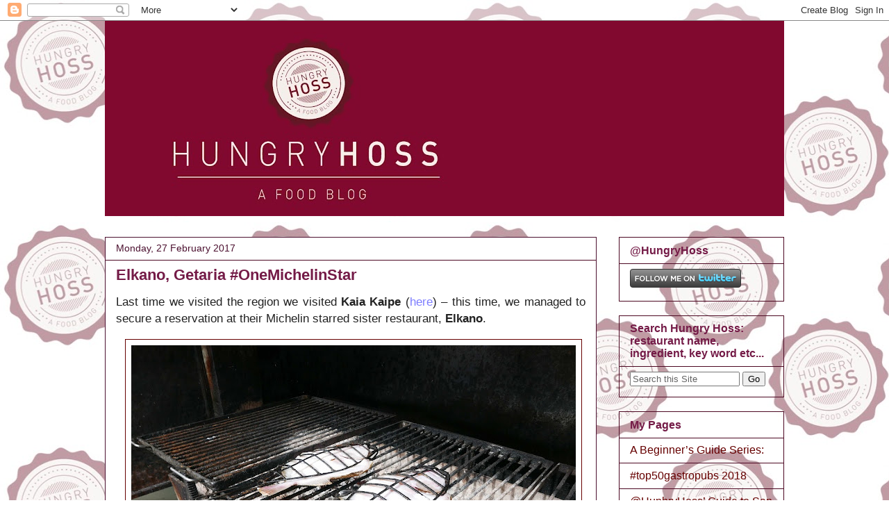

--- FILE ---
content_type: text/html; charset=UTF-8
request_url: http://www.hungryhoss.com/2017/02/elkano-getaria-onemichelinstar.html
body_size: 28048
content:
<!DOCTYPE html>
<html class='v2' dir='ltr' lang='en-GB'>
<head>
<link href='https://www.blogger.com/static/v1/widgets/335934321-css_bundle_v2.css' rel='stylesheet' type='text/css'/>
<meta content='width=1100' name='viewport'/>
<meta content='text/html; charset=UTF-8' http-equiv='Content-Type'/>
<meta content='blogger' name='generator'/>
<link href='http://www.hungryhoss.com/favicon.ico' rel='icon' type='image/x-icon'/>
<link href='http://www.hungryhoss.com/2017/02/elkano-getaria-onemichelinstar.html' rel='canonical'/>
<link rel="alternate" type="application/atom+xml" title="HUNGRY HOSS - Atom" href="http://www.hungryhoss.com/feeds/posts/default" />
<link rel="alternate" type="application/rss+xml" title="HUNGRY HOSS - RSS" href="http://www.hungryhoss.com/feeds/posts/default?alt=rss" />
<link rel="service.post" type="application/atom+xml" title="HUNGRY HOSS - Atom" href="https://www.blogger.com/feeds/8413854587296254847/posts/default" />

<link rel="alternate" type="application/atom+xml" title="HUNGRY HOSS - Atom" href="http://www.hungryhoss.com/feeds/4297544448518928878/comments/default" />
<!--Can't find substitution for tag [blog.ieCssRetrofitLinks]-->
<link href='https://blogger.googleusercontent.com/img/b/R29vZ2xl/AVvXsEgWSLJVm3ipdMaZYT6Y4ZQf3A65Jz76lB9eDrcxgN2ikmDzLrZIV0b5F1LAEABKXtvX8sRVhTUrfA7BRmus1OFIvbCRq_YwYpzO_E8pgybD9TfryWRnXmH8Y7OPmECnzBRbE9HWwFoMCdt7/s640/Elkano+-+Robadillo+parrilla.jpg' rel='image_src'/>
<meta content='http://www.hungryhoss.com/2017/02/elkano-getaria-onemichelinstar.html' property='og:url'/>
<meta content='Elkano, Getaria #OneMichelinStar' property='og:title'/>
<meta content=' Last time we visited the region we visited Kaia Kaipe ( here ) – this time, we managed to secure a reservation at their Michelin starred si...' property='og:description'/>
<meta content='https://blogger.googleusercontent.com/img/b/R29vZ2xl/AVvXsEgWSLJVm3ipdMaZYT6Y4ZQf3A65Jz76lB9eDrcxgN2ikmDzLrZIV0b5F1LAEABKXtvX8sRVhTUrfA7BRmus1OFIvbCRq_YwYpzO_E8pgybD9TfryWRnXmH8Y7OPmECnzBRbE9HWwFoMCdt7/w1200-h630-p-k-no-nu/Elkano+-+Robadillo+parrilla.jpg' property='og:image'/>
<title>HUNGRY HOSS: Elkano, Getaria #OneMichelinStar</title>
<style type='text/css'>@font-face{font-family:'Cuprum';font-style:normal;font-weight:700;font-display:swap;src:url(//fonts.gstatic.com/s/cuprum/v29/dg45_pLmvrkcOkBnKsOzXyGWTBcmgwL9VjbYJxYmknQHEMmm.woff2)format('woff2');unicode-range:U+0460-052F,U+1C80-1C8A,U+20B4,U+2DE0-2DFF,U+A640-A69F,U+FE2E-FE2F;}@font-face{font-family:'Cuprum';font-style:normal;font-weight:700;font-display:swap;src:url(//fonts.gstatic.com/s/cuprum/v29/dg45_pLmvrkcOkBnKsOzXyGWTBcmgwL9Vj_YJxYmknQHEMmm.woff2)format('woff2');unicode-range:U+0301,U+0400-045F,U+0490-0491,U+04B0-04B1,U+2116;}@font-face{font-family:'Cuprum';font-style:normal;font-weight:700;font-display:swap;src:url(//fonts.gstatic.com/s/cuprum/v29/dg45_pLmvrkcOkBnKsOzXyGWTBcmgwL9VjTYJxYmknQHEMmm.woff2)format('woff2');unicode-range:U+0102-0103,U+0110-0111,U+0128-0129,U+0168-0169,U+01A0-01A1,U+01AF-01B0,U+0300-0301,U+0303-0304,U+0308-0309,U+0323,U+0329,U+1EA0-1EF9,U+20AB;}@font-face{font-family:'Cuprum';font-style:normal;font-weight:700;font-display:swap;src:url(//fonts.gstatic.com/s/cuprum/v29/dg45_pLmvrkcOkBnKsOzXyGWTBcmgwL9VjXYJxYmknQHEMmm.woff2)format('woff2');unicode-range:U+0100-02BA,U+02BD-02C5,U+02C7-02CC,U+02CE-02D7,U+02DD-02FF,U+0304,U+0308,U+0329,U+1D00-1DBF,U+1E00-1E9F,U+1EF2-1EFF,U+2020,U+20A0-20AB,U+20AD-20C0,U+2113,U+2C60-2C7F,U+A720-A7FF;}@font-face{font-family:'Cuprum';font-style:normal;font-weight:700;font-display:swap;src:url(//fonts.gstatic.com/s/cuprum/v29/dg45_pLmvrkcOkBnKsOzXyGWTBcmgwL9VjvYJxYmknQHEA.woff2)format('woff2');unicode-range:U+0000-00FF,U+0131,U+0152-0153,U+02BB-02BC,U+02C6,U+02DA,U+02DC,U+0304,U+0308,U+0329,U+2000-206F,U+20AC,U+2122,U+2191,U+2193,U+2212,U+2215,U+FEFF,U+FFFD;}</style>
<style id='page-skin-1' type='text/css'><!--
/*
-----------------------------------------------
Blogger Template Style
Name:     Awesome Inc.
Designer: Tina Chen
URL:      tinachen.org
----------------------------------------------- */
/* Content
----------------------------------------------- */
body {
font: normal normal 13px Arial, Tahoma, Helvetica, FreeSans, sans-serif;
color: #222222;
background: transparent url(http://1.bp.blogspot.com/-Bx_xQ2aA3ZU/VdnKeBShDfI/AAAAAAAASJY/H9PhBOQk5fE/s0/watermark%2Bhoss%2Bjpeg.jpg) repeat scroll top left;
}
html body .content-outer {
min-width: 0;
max-width: 100%;
width: 100%;
}
a:link {
text-decoration: none;
color: #7f7fff;
}
a:visited {
text-decoration: none;
color: #2b54b1;
}
a:hover {
text-decoration: underline;
color: #0000ff;
}
.body-fauxcolumn-outer .cap-top {
position: absolute;
z-index: 1;
height: 276px;
width: 100%;
background: transparent none repeat-x scroll top left;
_background-image: none;
}
/* Columns
----------------------------------------------- */
.content-inner {
padding: 0;
}
.header-inner .section {
margin: 0 16px;
}
.tabs-inner .section {
margin: 0 16px;
}
.main-inner {
padding-top: 30px;
}
.main-inner .column-center-inner,
.main-inner .column-left-inner,
.main-inner .column-right-inner {
padding: 0 5px;
}
*+html body .main-inner .column-center-inner {
margin-top: -30px;
}
#layout .main-inner .column-center-inner {
margin-top: 0;
}
/* Header
----------------------------------------------- */
.header-outer {
margin: 0 0 0 0;
background: transparent none repeat scroll 0 0;
}
.Header h1 {
font: normal bold 10px Arial, Tahoma, Helvetica, FreeSans, sans-serif;
color: #4c1130;
text-shadow: 0 0 -1px #000000;
}
.Header h1 a {
color: #4c1130;
}
.Header .description {
font: normal bold 42px Cuprum;
color: #111111;
}
.header-inner .Header .titlewrapper,
.header-inner .Header .descriptionwrapper {
padding-left: 0;
padding-right: 0;
margin-bottom: 0;
}
.header-inner .Header .titlewrapper {
padding-top: 22px;
}
/* Tabs
----------------------------------------------- */
.tabs-outer {
overflow: hidden;
position: relative;
background: #ffffff none repeat scroll 0 0;
}
#layout .tabs-outer {
overflow: visible;
}
.tabs-cap-top, .tabs-cap-bottom {
position: absolute;
width: 100%;
border-top: 1px solid #222222;
}
.tabs-cap-bottom {
bottom: 0;
}
.tabs-inner .widget li a {
display: inline-block;
margin: 0;
padding: .6em 1.5em;
font: normal bold 14px Arial, Tahoma, Helvetica, FreeSans, sans-serif;
color: #660000;
border-top: 1px solid #222222;
border-bottom: 1px solid #222222;
border-left: 1px solid #222222;
height: 16px;
line-height: 16px;
}
.tabs-inner .widget li:last-child a {
border-right: 1px solid #222222;
}
.tabs-inner .widget li.selected a, .tabs-inner .widget li a:hover {
background: #444444 none repeat-x scroll 0 -100px;
color: #ffffff;
}
/* Headings
----------------------------------------------- */
h2 {
font: normal bold 16px Verdana, Geneva, sans-serif;
color: #741b47;
}
/* Widgets
----------------------------------------------- */
.main-inner .section {
margin: 0 27px;
padding: 0;
}
.main-inner .column-left-outer,
.main-inner .column-right-outer {
margin-top: 0;
}
#layout .main-inner .column-left-outer,
#layout .main-inner .column-right-outer {
margin-top: 0;
}
.main-inner .column-left-inner,
.main-inner .column-right-inner {
background: transparent none repeat 0 0;
-moz-box-shadow: 0 0 0 rgba(0, 0, 0, .2);
-webkit-box-shadow: 0 0 0 rgba(0, 0, 0, .2);
-goog-ms-box-shadow: 0 0 0 rgba(0, 0, 0, .2);
box-shadow: 0 0 0 rgba(0, 0, 0, .2);
-moz-border-radius: 0;
-webkit-border-radius: 0;
-goog-ms-border-radius: 0;
border-radius: 0;
}
#layout .main-inner .column-left-inner,
#layout .main-inner .column-right-inner {
margin-top: 0;
}
.sidebar .widget {
font: normal bold 16px Arial, Tahoma, Helvetica, FreeSans, sans-serif;
color: #741b47;
}
.sidebar .widget a:link {
color: #660000;
}
.sidebar .widget a:visited {
color: #b12b53;
}
.sidebar .widget a:hover {
color: #ff00ff;
}
.sidebar .widget h2 {
text-shadow: 0 0 -1px #000000;
}
.main-inner .widget {
background-color: transparent;
border: 1px solid #4c0822;
padding: 0 15px 15px;
margin: 20px -16px;
-moz-box-shadow: 0 0 0 rgba(0, 0, 0, .2);
-webkit-box-shadow: 0 0 0 rgba(0, 0, 0, .2);
-goog-ms-box-shadow: 0 0 0 rgba(0, 0, 0, .2);
box-shadow: 0 0 0 rgba(0, 0, 0, .2);
-moz-border-radius: 0;
-webkit-border-radius: 0;
-goog-ms-border-radius: 0;
border-radius: 0;
}
.main-inner .widget h2 {
margin: 0 -15px;
padding: .6em 15px .5em;
border-bottom: 1px solid transparent;
}
.footer-inner .widget h2 {
padding: 0 0 .4em;
border-bottom: 1px solid transparent;
}
.main-inner .widget h2 + div, .footer-inner .widget h2 + div {
border-top: 1px solid #4c0822;
padding-top: 8px;
}
.main-inner .widget .widget-content {
margin: 0 -15px;
padding: 7px 15px 0;
}
.main-inner .widget ul, .main-inner .widget #ArchiveList ul.flat {
margin: -8px -15px 0;
padding: 0;
list-style: none;
}
.main-inner .widget #ArchiveList {
margin: -8px 0 0;
}
.main-inner .widget ul li, .main-inner .widget #ArchiveList ul.flat li {
padding: .5em 15px;
text-indent: 0;
color: #660000;
border-top: 1px solid #4c0822;
border-bottom: 1px solid transparent;
}
.main-inner .widget #ArchiveList ul li {
padding-top: .25em;
padding-bottom: .25em;
}
.main-inner .widget ul li:first-child, .main-inner .widget #ArchiveList ul.flat li:first-child {
border-top: none;
}
.main-inner .widget ul li:last-child, .main-inner .widget #ArchiveList ul.flat li:last-child {
border-bottom: none;
}
.post-body {
position: relative;
}
.main-inner .widget .post-body ul {
padding: 0 2.5em;
margin: .5em 0;
list-style: disc;
}
.main-inner .widget .post-body ul li {
padding: 0.25em 0;
margin-bottom: .25em;
color: #222222;
border: none;
}
.footer-inner .widget ul {
padding: 0;
list-style: none;
}
.widget .zippy {
color: #660000;
}
/* Posts
----------------------------------------------- */
body .main-inner .Blog {
padding: 0;
margin-bottom: 1em;
background-color: transparent;
border: none;
-moz-box-shadow: 0 0 0 rgba(0, 0, 0, 0);
-webkit-box-shadow: 0 0 0 rgba(0, 0, 0, 0);
-goog-ms-box-shadow: 0 0 0 rgba(0, 0, 0, 0);
box-shadow: 0 0 0 rgba(0, 0, 0, 0);
}
.main-inner .section:last-child .Blog:last-child {
padding: 0;
margin-bottom: 1em;
}
.main-inner .widget h2.date-header {
margin: 0 -15px 1px;
padding: 0 0 0 0;
font: normal normal 14px Arial, Tahoma, Helvetica, FreeSans, sans-serif;
color: #4c1130;
background: transparent none no-repeat scroll top left;
border-top: 0 solid #4c1130;
border-bottom: 1px solid transparent;
-moz-border-radius-topleft: 0;
-moz-border-radius-topright: 0;
-webkit-border-top-left-radius: 0;
-webkit-border-top-right-radius: 0;
border-top-left-radius: 0;
border-top-right-radius: 0;
position: static;
bottom: 100%;
right: 15px;
text-shadow: 0 0 -1px #000000;
}
.main-inner .widget h2.date-header span {
font: normal normal 14px Arial, Tahoma, Helvetica, FreeSans, sans-serif;
display: block;
padding: .5em 15px;
border-left: 0 solid #4c1130;
border-right: 0 solid #4c1130;
}
.date-outer {
position: relative;
margin: 30px 0 20px;
padding: 0 15px;
background-color: #ffffff;
border: 1px solid #4c1130;
-moz-box-shadow: 0 0 0 rgba(0, 0, 0, .2);
-webkit-box-shadow: 0 0 0 rgba(0, 0, 0, .2);
-goog-ms-box-shadow: 0 0 0 rgba(0, 0, 0, .2);
box-shadow: 0 0 0 rgba(0, 0, 0, .2);
-moz-border-radius: 0;
-webkit-border-radius: 0;
-goog-ms-border-radius: 0;
border-radius: 0;
}
.date-outer:first-child {
margin-top: 0;
}
.date-outer:last-child {
margin-bottom: 20px;
-moz-border-radius-bottomleft: 0;
-moz-border-radius-bottomright: 0;
-webkit-border-bottom-left-radius: 0;
-webkit-border-bottom-right-radius: 0;
-goog-ms-border-bottom-left-radius: 0;
-goog-ms-border-bottom-right-radius: 0;
border-bottom-left-radius: 0;
border-bottom-right-radius: 0;
}
.date-posts {
margin: 0 -15px;
padding: 0 15px;
clear: both;
}
.post-outer, .inline-ad {
border-top: 1px solid #882bb1;
margin: 0 -15px;
padding: 15px 15px;
}
.post-outer {
padding-bottom: 10px;
}
.post-outer:first-child {
padding-top: 0;
border-top: none;
}
.post-outer:last-child, .inline-ad:last-child {
border-bottom: none;
}
.post-body {
position: relative;
}
.post-body img {
padding: 8px;
background: #ffffff;
border: 1px solid #660000;
-moz-box-shadow: 0 0 0 rgba(0, 0, 0, .2);
-webkit-box-shadow: 0 0 0 rgba(0, 0, 0, .2);
box-shadow: 0 0 0 rgba(0, 0, 0, .2);
-moz-border-radius: 0;
-webkit-border-radius: 0;
border-radius: 0;
}
h3.post-title, h4 {
font: normal bold 22px Arial, Tahoma, Helvetica, FreeSans, sans-serif;
color: #741b47;
}
h3.post-title a {
font: normal bold 22px Arial, Tahoma, Helvetica, FreeSans, sans-serif;
color: #741b47;
}
h3.post-title a:hover {
color: #0000ff;
text-decoration: underline;
}
.post-header {
margin: 0 0 1em;
}
.post-body {
line-height: 1.4;
}
.post-outer h2 {
color: #222222;
}
.post-footer {
margin: 1.5em 0 0;
}
#blog-pager {
padding: 15px;
font-size: 120%;
background-color: #ffffff;
border: 1px solid #4c0822;
-moz-box-shadow: 0 0 0 rgba(0, 0, 0, .2);
-webkit-box-shadow: 0 0 0 rgba(0, 0, 0, .2);
-goog-ms-box-shadow: 0 0 0 rgba(0, 0, 0, .2);
box-shadow: 0 0 0 rgba(0, 0, 0, .2);
-moz-border-radius: 0;
-webkit-border-radius: 0;
-goog-ms-border-radius: 0;
border-radius: 0;
-moz-border-radius-topleft: 0;
-moz-border-radius-topright: 0;
-webkit-border-top-left-radius: 0;
-webkit-border-top-right-radius: 0;
-goog-ms-border-top-left-radius: 0;
-goog-ms-border-top-right-radius: 0;
border-top-left-radius: 0;
border-top-right-radius-topright: 0;
margin-top: 1em;
}
.blog-feeds, .post-feeds {
margin: 1em 0;
text-align: center;
color: #38761d;
}
.blog-feeds a, .post-feeds a {
color: #54b12b;
}
.blog-feeds a:visited, .post-feeds a:visited {
color: #34b100;
}
.blog-feeds a:hover, .post-feeds a:hover {
color: #0000ff;
}
.post-outer .comments {
margin-top: 2em;
}
/* Comments
----------------------------------------------- */
.comments .comments-content .icon.blog-author {
background-repeat: no-repeat;
background-image: url([data-uri]);
}
.comments .comments-content .loadmore a {
border-top: 1px solid #222222;
border-bottom: 1px solid #222222;
}
.comments .continue {
border-top: 2px solid #222222;
}
/* Footer
----------------------------------------------- */
.footer-outer {
margin: -0 0 -1px;
padding: 0 0 0;
color: #000000;
overflow: hidden;
}
.footer-fauxborder-left {
border-top: 1px solid #4c0822;
background: transparent none repeat scroll 0 0;
-moz-box-shadow: 0 0 0 rgba(0, 0, 0, .2);
-webkit-box-shadow: 0 0 0 rgba(0, 0, 0, .2);
-goog-ms-box-shadow: 0 0 0 rgba(0, 0, 0, .2);
box-shadow: 0 0 0 rgba(0, 0, 0, .2);
margin: 0 -0;
}
/* Mobile
----------------------------------------------- */
body.mobile {
background-size: auto;
}
.mobile .body-fauxcolumn-outer {
background: transparent none repeat scroll top left;
}
*+html body.mobile .main-inner .column-center-inner {
margin-top: 0;
}
.mobile .main-inner .widget {
padding: 0 0 15px;
}
.mobile .main-inner .widget h2 + div,
.mobile .footer-inner .widget h2 + div {
border-top: none;
padding-top: 0;
}
.mobile .footer-inner .widget h2 {
padding: 0.5em 0;
border-bottom: none;
}
.mobile .main-inner .widget .widget-content {
margin: 0;
padding: 7px 0 0;
}
.mobile .main-inner .widget ul,
.mobile .main-inner .widget #ArchiveList ul.flat {
margin: 0 -15px 0;
}
.mobile .main-inner .widget h2.date-header {
right: 0;
}
.mobile .date-header span {
padding: 0.4em 0;
}
.mobile .date-outer:first-child {
margin-bottom: 0;
border: 1px solid #4c1130;
-moz-border-radius-topleft: 0;
-moz-border-radius-topright: 0;
-webkit-border-top-left-radius: 0;
-webkit-border-top-right-radius: 0;
-goog-ms-border-top-left-radius: 0;
-goog-ms-border-top-right-radius: 0;
border-top-left-radius: 0;
border-top-right-radius: 0;
}
.mobile .date-outer {
border-color: #4c1130;
border-width: 0 1px 1px;
}
.mobile .date-outer:last-child {
margin-bottom: 0;
}
.mobile .main-inner {
padding: 0;
}
.mobile .header-inner .section {
margin: 0;
}
.mobile .post-outer, .mobile .inline-ad {
padding: 5px 0;
}
.mobile .tabs-inner .section {
margin: 0 10px;
}
.mobile .main-inner .widget h2 {
margin: 0;
padding: 0;
}
.mobile .main-inner .widget h2.date-header span {
padding: 0;
}
.mobile .main-inner .widget .widget-content {
margin: 0;
padding: 7px 0 0;
}
.mobile #blog-pager {
border: 1px solid transparent;
background: transparent none repeat scroll 0 0;
}
.mobile .main-inner .column-left-inner,
.mobile .main-inner .column-right-inner {
background: transparent none repeat 0 0;
-moz-box-shadow: none;
-webkit-box-shadow: none;
-goog-ms-box-shadow: none;
box-shadow: none;
}
.mobile .date-posts {
margin: 0;
padding: 0;
}
.mobile .footer-fauxborder-left {
margin: 0;
border-top: inherit;
}
.mobile .main-inner .section:last-child .Blog:last-child {
margin-bottom: 0;
}
.mobile-index-contents {
color: #222222;
}
.mobile .mobile-link-button {
background: #7f7fff none repeat scroll 0 0;
}
.mobile-link-button a:link, .mobile-link-button a:visited {
color: #ffffff;
}
.mobile .tabs-inner .PageList .widget-content {
background: transparent;
border-top: 1px solid;
border-color: #222222;
color: #660000;
}
.mobile .tabs-inner .PageList .widget-content .pagelist-arrow {
border-left: 1px solid #222222;
}

--></style>
<style id='template-skin-1' type='text/css'><!--
body {
min-width: 1010px;
}
.content-outer, .content-fauxcolumn-outer, .region-inner {
min-width: 1010px;
max-width: 1010px;
_width: 1010px;
}
.main-inner .columns {
padding-left: 0;
padding-right: 270px;
}
.main-inner .fauxcolumn-center-outer {
left: 0;
right: 270px;
/* IE6 does not respect left and right together */
_width: expression(this.parentNode.offsetWidth -
parseInt("0") -
parseInt("270px") + 'px');
}
.main-inner .fauxcolumn-left-outer {
width: 0;
}
.main-inner .fauxcolumn-right-outer {
width: 270px;
}
.main-inner .column-left-outer {
width: 0;
right: 100%;
margin-left: -0;
}
.main-inner .column-right-outer {
width: 270px;
margin-right: -270px;
}
#layout {
min-width: 0;
}
#layout .content-outer {
min-width: 0;
width: 800px;
}
#layout .region-inner {
min-width: 0;
width: auto;
}
body#layout div.add_widget {
padding: 8px;
}
body#layout div.add_widget a {
margin-left: 32px;
}
--></style>
<style>
    body {background-image:url(http\:\/\/1.bp.blogspot.com\/-Bx_xQ2aA3ZU\/VdnKeBShDfI\/AAAAAAAASJY\/H9PhBOQk5fE\/s0\/watermark%2Bhoss%2Bjpeg.jpg);}
    
@media (max-width: 200px) { body {background-image:url(http\:\/\/1.bp.blogspot.com\/-Bx_xQ2aA3ZU\/VdnKeBShDfI\/AAAAAAAASJY\/H9PhBOQk5fE\/w200\/watermark%2Bhoss%2Bjpeg.jpg);}}
@media (max-width: 400px) and (min-width: 201px) { body {background-image:url(http\:\/\/1.bp.blogspot.com\/-Bx_xQ2aA3ZU\/VdnKeBShDfI\/AAAAAAAASJY\/H9PhBOQk5fE\/w400\/watermark%2Bhoss%2Bjpeg.jpg);}}
@media (max-width: 800px) and (min-width: 401px) { body {background-image:url(http\:\/\/1.bp.blogspot.com\/-Bx_xQ2aA3ZU\/VdnKeBShDfI\/AAAAAAAASJY\/H9PhBOQk5fE\/w800\/watermark%2Bhoss%2Bjpeg.jpg);}}
@media (max-width: 1200px) and (min-width: 801px) { body {background-image:url(http\:\/\/1.bp.blogspot.com\/-Bx_xQ2aA3ZU\/VdnKeBShDfI\/AAAAAAAASJY\/H9PhBOQk5fE\/w1200\/watermark%2Bhoss%2Bjpeg.jpg);}}
/* Last tag covers anything over one higher than the previous max-size cap. */
@media (min-width: 1201px) { body {background-image:url(http\:\/\/1.bp.blogspot.com\/-Bx_xQ2aA3ZU\/VdnKeBShDfI\/AAAAAAAASJY\/H9PhBOQk5fE\/w1600\/watermark%2Bhoss%2Bjpeg.jpg);}}
  </style>
<link href='https://www.blogger.com/dyn-css/authorization.css?targetBlogID=8413854587296254847&amp;zx=484b7c78-7b22-4cf4-aaeb-295e1e8de191' media='none' onload='if(media!=&#39;all&#39;)media=&#39;all&#39;' rel='stylesheet'/><noscript><link href='https://www.blogger.com/dyn-css/authorization.css?targetBlogID=8413854587296254847&amp;zx=484b7c78-7b22-4cf4-aaeb-295e1e8de191' rel='stylesheet'/></noscript>
<meta name='google-adsense-platform-account' content='ca-host-pub-1556223355139109'/>
<meta name='google-adsense-platform-domain' content='blogspot.com'/>

<!-- data-ad-client=ca-pub-2970316864670133 -->

</head>
<body class='loading variant-dark'>
<div class='navbar section' id='navbar' name='Navbar'><div class='widget Navbar' data-version='1' id='Navbar1'><script type="text/javascript">
    function setAttributeOnload(object, attribute, val) {
      if(window.addEventListener) {
        window.addEventListener('load',
          function(){ object[attribute] = val; }, false);
      } else {
        window.attachEvent('onload', function(){ object[attribute] = val; });
      }
    }
  </script>
<div id="navbar-iframe-container"></div>
<script type="text/javascript" src="https://apis.google.com/js/platform.js"></script>
<script type="text/javascript">
      gapi.load("gapi.iframes:gapi.iframes.style.bubble", function() {
        if (gapi.iframes && gapi.iframes.getContext) {
          gapi.iframes.getContext().openChild({
              url: 'https://www.blogger.com/navbar/8413854587296254847?po\x3d4297544448518928878\x26origin\x3dhttp://www.hungryhoss.com',
              where: document.getElementById("navbar-iframe-container"),
              id: "navbar-iframe"
          });
        }
      });
    </script><script type="text/javascript">
(function() {
var script = document.createElement('script');
script.type = 'text/javascript';
script.src = '//pagead2.googlesyndication.com/pagead/js/google_top_exp.js';
var head = document.getElementsByTagName('head')[0];
if (head) {
head.appendChild(script);
}})();
</script>
</div></div>
<div class='body-fauxcolumns'>
<div class='fauxcolumn-outer body-fauxcolumn-outer'>
<div class='cap-top'>
<div class='cap-left'></div>
<div class='cap-right'></div>
</div>
<div class='fauxborder-left'>
<div class='fauxborder-right'></div>
<div class='fauxcolumn-inner'>
</div>
</div>
<div class='cap-bottom'>
<div class='cap-left'></div>
<div class='cap-right'></div>
</div>
</div>
</div>
<div class='content'>
<div class='content-fauxcolumns'>
<div class='fauxcolumn-outer content-fauxcolumn-outer'>
<div class='cap-top'>
<div class='cap-left'></div>
<div class='cap-right'></div>
</div>
<div class='fauxborder-left'>
<div class='fauxborder-right'></div>
<div class='fauxcolumn-inner'>
</div>
</div>
<div class='cap-bottom'>
<div class='cap-left'></div>
<div class='cap-right'></div>
</div>
</div>
</div>
<div class='content-outer'>
<div class='content-cap-top cap-top'>
<div class='cap-left'></div>
<div class='cap-right'></div>
</div>
<div class='fauxborder-left content-fauxborder-left'>
<div class='fauxborder-right content-fauxborder-right'></div>
<div class='content-inner'>
<header>
<div class='header-outer'>
<div class='header-cap-top cap-top'>
<div class='cap-left'></div>
<div class='cap-right'></div>
</div>
<div class='fauxborder-left header-fauxborder-left'>
<div class='fauxborder-right header-fauxborder-right'></div>
<div class='region-inner header-inner'>
<div class='header section' id='header' name='Header'><div class='widget Header' data-version='1' id='Header1'>
<div id='header-inner'>
<a href='http://www.hungryhoss.com/' style='display: block'>
<img alt='HUNGRY HOSS' height='281px; ' id='Header1_headerimg' src='https://blogger.googleusercontent.com/img/b/R29vZ2xl/AVvXsEjxn2sxmbBN_2TfsR4ti81QoO3OPvrd_8dGpqXy6r01aO1KZ7x4vQ-0aFW9Y_kDgYRFDqW7RxMlMt3ftiyBtAEiCdsw0Y-5c2DNHAEe0HIIRLIeV9MgxdLRzw2KdHJ12KxItd4KAaN2vLbo/s978/banner-header+blank+copy.jpg' style='display: block' width='978px; '/>
</a>
</div>
</div></div>
</div>
</div>
<div class='header-cap-bottom cap-bottom'>
<div class='cap-left'></div>
<div class='cap-right'></div>
</div>
</div>
</header>
<div class='tabs-outer'>
<div class='tabs-cap-top cap-top'>
<div class='cap-left'></div>
<div class='cap-right'></div>
</div>
<div class='fauxborder-left tabs-fauxborder-left'>
<div class='fauxborder-right tabs-fauxborder-right'></div>
<div class='region-inner tabs-inner'>
<div class='tabs no-items section' id='crosscol' name='Cross-column'></div>
<div class='tabs no-items section' id='crosscol-overflow' name='Cross-Column 2'></div>
</div>
</div>
<div class='tabs-cap-bottom cap-bottom'>
<div class='cap-left'></div>
<div class='cap-right'></div>
</div>
</div>
<div class='main-outer'>
<div class='main-cap-top cap-top'>
<div class='cap-left'></div>
<div class='cap-right'></div>
</div>
<div class='fauxborder-left main-fauxborder-left'>
<div class='fauxborder-right main-fauxborder-right'></div>
<div class='region-inner main-inner'>
<div class='columns fauxcolumns'>
<div class='fauxcolumn-outer fauxcolumn-center-outer'>
<div class='cap-top'>
<div class='cap-left'></div>
<div class='cap-right'></div>
</div>
<div class='fauxborder-left'>
<div class='fauxborder-right'></div>
<div class='fauxcolumn-inner'>
</div>
</div>
<div class='cap-bottom'>
<div class='cap-left'></div>
<div class='cap-right'></div>
</div>
</div>
<div class='fauxcolumn-outer fauxcolumn-left-outer'>
<div class='cap-top'>
<div class='cap-left'></div>
<div class='cap-right'></div>
</div>
<div class='fauxborder-left'>
<div class='fauxborder-right'></div>
<div class='fauxcolumn-inner'>
</div>
</div>
<div class='cap-bottom'>
<div class='cap-left'></div>
<div class='cap-right'></div>
</div>
</div>
<div class='fauxcolumn-outer fauxcolumn-right-outer'>
<div class='cap-top'>
<div class='cap-left'></div>
<div class='cap-right'></div>
</div>
<div class='fauxborder-left'>
<div class='fauxborder-right'></div>
<div class='fauxcolumn-inner'>
</div>
</div>
<div class='cap-bottom'>
<div class='cap-left'></div>
<div class='cap-right'></div>
</div>
</div>
<!-- corrects IE6 width calculation -->
<div class='columns-inner'>
<div class='column-center-outer'>
<div class='column-center-inner'>
<div class='main section' id='main' name='Main'><div class='widget Blog' data-version='1' id='Blog1'>
<div class='blog-posts hfeed'>

          <div class="date-outer">
        
<h2 class='date-header'><span>Monday, 27 February 2017</span></h2>

          <div class="date-posts">
        
<div class='post-outer'>
<div class='post hentry uncustomized-post-template' itemprop='blogPost' itemscope='itemscope' itemtype='http://schema.org/BlogPosting'>
<meta content='https://blogger.googleusercontent.com/img/b/R29vZ2xl/AVvXsEgWSLJVm3ipdMaZYT6Y4ZQf3A65Jz76lB9eDrcxgN2ikmDzLrZIV0b5F1LAEABKXtvX8sRVhTUrfA7BRmus1OFIvbCRq_YwYpzO_E8pgybD9TfryWRnXmH8Y7OPmECnzBRbE9HWwFoMCdt7/s640/Elkano+-+Robadillo+parrilla.jpg' itemprop='image_url'/>
<meta content='8413854587296254847' itemprop='blogId'/>
<meta content='4297544448518928878' itemprop='postId'/>
<a name='4297544448518928878'></a>
<h3 class='post-title entry-title' itemprop='name'>
Elkano, Getaria #OneMichelinStar
</h3>
<div class='post-header'>
<div class='post-header-line-1'></div>
</div>
<div class='post-body entry-content' id='post-body-4297544448518928878' itemprop='description articleBody'>
<div class="MsoNormal" style="text-align: justify;">
<span style="font-family: &quot;arial&quot; , sans-serif; font-size: 13pt;">Last time we visited the region we visited </span><b><span style="color: #222222; font-family: &quot;arial&quot; , sans-serif; font-size: 13.0pt;">Kaia Kaipe </span></b><span style="color: #222222; font-family: &quot;arial&quot; , sans-serif; font-size: 13pt;">(<a href="http://www.hungryhoss.com/2016/07/kaia-kaipe-restaurant-getaria.html">here</a>)
&#8211; this time, we managed to secure a reservation at their Michelin starred sister
restaurant, </span><b><span style="font-family: &quot;arial&quot; , sans-serif; font-size: 13.0pt;">Elkano</span></b><span style="font-family: &quot;arial&quot; , sans-serif; font-size: 13pt;">.</span></div>
<div class="MsoNormal" style="text-align: justify;">
<br /></div>
<div class="separator" style="clear: both; text-align: center;">
<a href="https://blogger.googleusercontent.com/img/b/R29vZ2xl/AVvXsEgWSLJVm3ipdMaZYT6Y4ZQf3A65Jz76lB9eDrcxgN2ikmDzLrZIV0b5F1LAEABKXtvX8sRVhTUrfA7BRmus1OFIvbCRq_YwYpzO_E8pgybD9TfryWRnXmH8Y7OPmECnzBRbE9HWwFoMCdt7/s1600/Elkano+-+Robadillo+parrilla.jpg" imageanchor="1" style="margin-left: 1em; margin-right: 1em;"><img border="0" data-original-height="1070" data-original-width="1600" height="428" src="https://blogger.googleusercontent.com/img/b/R29vZ2xl/AVvXsEgWSLJVm3ipdMaZYT6Y4ZQf3A65Jz76lB9eDrcxgN2ikmDzLrZIV0b5F1LAEABKXtvX8sRVhTUrfA7BRmus1OFIvbCRq_YwYpzO_E8pgybD9TfryWRnXmH8Y7OPmECnzBRbE9HWwFoMCdt7/s640/Elkano+-+Robadillo+parrilla.jpg" width="640" /></a></div>
<div class="MsoNormal" style="text-align: justify;">
<span style="font-family: &quot;arial&quot; , sans-serif; font-size: 13.0pt;"><o:p><br /></o:p></span></div>
<div class="MsoNormal">
<span style="font-family: &quot;arial&quot; , sans-serif; font-size: 13.0pt;">Both
places are renowned for their </span><span style="color: black; font-family: &quot;arial&quot; , sans-serif; font-size: 13.0pt;">large
exterior </span><span style="background: white; color: #222222; font-family: &quot;arial&quot; , sans-serif; font-size: 13.0pt;">charcoal
grills,</span><span style="color: black; font-family: &quot;arial&quot; , sans-serif; font-size: 13.0pt;">&nbsp;on which they expertly
grill meats and more famously </span><span style="background: white; color: #222222; font-family: &quot;arial&quot; , sans-serif; font-size: 13.0pt;">whole fishes and meat &#8211; most notably turbots.</span><span style="font-family: &quot;times new roman&quot; , serif; mso-fareast-font-family: &quot;Times New Roman&quot;;"><o:p></o:p></span></div>
<div class="MsoNormal" style="text-align: justify;">
<br /></div>
<div class="separator" style="clear: both; text-align: center;">
<a href="https://blogger.googleusercontent.com/img/b/R29vZ2xl/AVvXsEgmDHKResU0j6cGEkQxKWWPwgHUsL__s4K_wNarzErOKoAPrkZjAlc6I0HMNQF2mzLYz8Qg0OKvobhTWk9mZf2BSM170MVlbYLu970PPf_PTrluymk6laXCdmJjUrAxfrzbbBzC90xbMnJq/s1600/Elkano+-+Robadillo.jpg" imageanchor="1" style="margin-left: 1em; margin-right: 1em;"><img border="0" data-original-height="1070" data-original-width="1600" height="428" src="https://blogger.googleusercontent.com/img/b/R29vZ2xl/AVvXsEgmDHKResU0j6cGEkQxKWWPwgHUsL__s4K_wNarzErOKoAPrkZjAlc6I0HMNQF2mzLYz8Qg0OKvobhTWk9mZf2BSM170MVlbYLu970PPf_PTrluymk6laXCdmJjUrAxfrzbbBzC90xbMnJq/s640/Elkano+-+Robadillo.jpg" width="640" /></a></div>
<div class="MsoNormal" style="text-align: justify;">
<span style="font-family: &quot;arial&quot; , sans-serif; font-size: 13.0pt;"><o:p><br /></o:p></span></div>
<div class="MsoNormal" style="text-align: justify;">
<span style="font-family: &quot;arial&quot; , sans-serif; font-size: 13.0pt;">What Michelin say, &#8216;<i style="mso-bidi-font-style: normal;">Professionally run with excellent maintenance. It has a small waiting
area with a bar and a marine-style dining room that is enhanced by an excellent
table service.</i>&#8217;<o:p></o:p></span></div>
<div class="MsoNormal" style="text-align: justify;">
<br /></div>
<div class="separator" style="clear: both; text-align: center;">
<a href="https://blogger.googleusercontent.com/img/b/R29vZ2xl/AVvXsEj42U_YaEOgVNJbfEel3h7u9pk2x3nTEWf5Tzf67fc6PbdtwWabsfi6Kol-czfEq45F3T9kQu9vaVsDnrcybpGUFgO5368sRf1RTaXPPbyrxPExJ5QsWV9EG9SEc2Uo_ZIOsU3tE54VWVKz/s1600/Elkano+-+Necora+Velvet+crab.jpg" imageanchor="1" style="margin-left: 1em; margin-right: 1em;"><img border="0" data-original-height="1070" data-original-width="1600" height="428" src="https://blogger.googleusercontent.com/img/b/R29vZ2xl/AVvXsEj42U_YaEOgVNJbfEel3h7u9pk2x3nTEWf5Tzf67fc6PbdtwWabsfi6Kol-czfEq45F3T9kQu9vaVsDnrcybpGUFgO5368sRf1RTaXPPbyrxPExJ5QsWV9EG9SEc2Uo_ZIOsU3tE54VWVKz/s640/Elkano+-+Necora+Velvet+crab.jpg" width="640" /></a></div>
<br />
<div class="separator" style="clear: both; text-align: center;">
<a href="https://blogger.googleusercontent.com/img/b/R29vZ2xl/AVvXsEhGm_eT3laKjtBHnlX8V4wkZQV3cXGe3g8GPxOPNdyIq_ukbtwaDpk8z6BmoWyKWYXr9UzJVn-VJ3HRbGQuRbWZ3H1WIrw78n_TQE7uGOJxf6-U38b0ZZb-UJtf6V36j8uLO-GX1BOQf6Ji/s1600/Elkano+-+Necora.jpg" imageanchor="1" style="margin-left: 1em; margin-right: 1em;"><img border="0" data-original-height="1070" data-original-width="1600" height="428" src="https://blogger.googleusercontent.com/img/b/R29vZ2xl/AVvXsEhGm_eT3laKjtBHnlX8V4wkZQV3cXGe3g8GPxOPNdyIq_ukbtwaDpk8z6BmoWyKWYXr9UzJVn-VJ3HRbGQuRbWZ3H1WIrw78n_TQE7uGOJxf6-U38b0ZZb-UJtf6V36j8uLO-GX1BOQf6Ji/s640/Elkano+-+Necora.jpg" width="640" /></a></div>
<div class="separator" style="clear: both; text-align: center;">
</div>
<br />
<div class="separator" style="clear: both; text-align: center;">
<a href="https://blogger.googleusercontent.com/img/b/R29vZ2xl/AVvXsEih9h65f8G6F0agDJ9o7fOF4ypYbml3-PYmgGbmadIj8mh-1SNILA7dejLasivWWyxFarKlQvD8xJphXCI48IX6QZhvF1myzRYchyphenhyphenwWeBZpMhPpkXL6exRtQbL4Zh2K8f7U5IT4By8DsldB/s1600/Elkano+-+Velvet+crab.jpg" imageanchor="1" style="margin-left: 1em; margin-right: 1em;"><img border="0" data-original-height="1070" data-original-width="1600" height="428" src="https://blogger.googleusercontent.com/img/b/R29vZ2xl/AVvXsEih9h65f8G6F0agDJ9o7fOF4ypYbml3-PYmgGbmadIj8mh-1SNILA7dejLasivWWyxFarKlQvD8xJphXCI48IX6QZhvF1myzRYchyphenhyphenwWeBZpMhPpkXL6exRtQbL4Zh2K8f7U5IT4By8DsldB/s640/Elkano+-+Velvet+crab.jpg" width="640" /></a></div>
<br />
<div align="center" class="MsoNormal" style="text-align: center;">
<b style="mso-bidi-font-weight: normal;"><span style="font-family: &quot;arial&quot; , sans-serif; font-size: 13.0pt;">Necora</span></b><span style="font-family: &quot;arial&quot; , sans-serif; font-size: 13.0pt;"> (Velvet crab)<o:p></o:p></span></div>
<div align="center" class="MsoNormal" style="text-align: center;">
<span style="font-family: &quot;arial&quot; , sans-serif; font-size: 13.0pt;"><o:p><br /></o:p></span></div>
<div class="separator" style="clear: both; text-align: center;">
<a href="https://blogger.googleusercontent.com/img/b/R29vZ2xl/AVvXsEi-tUSmQhRP5u8QYenueppJb9q2vERwQVQLlpZG2qM0ER352fG-UTsh6kdAyKxDEbg5CyE55EHvP2kbj4GXGYm0lovKZPCOQHvp-eQ8lqfZoB8rbc8PZ3UxmN0RppIZTdUUQyfqZcdFIAIB/s1600/Elkano+-+Changurro+al+horno.jpg" imageanchor="1" style="margin-left: 1em; margin-right: 1em;"><img border="0" data-original-height="1067" data-original-width="1600" height="426" src="https://blogger.googleusercontent.com/img/b/R29vZ2xl/AVvXsEi-tUSmQhRP5u8QYenueppJb9q2vERwQVQLlpZG2qM0ER352fG-UTsh6kdAyKxDEbg5CyE55EHvP2kbj4GXGYm0lovKZPCOQHvp-eQ8lqfZoB8rbc8PZ3UxmN0RppIZTdUUQyfqZcdFIAIB/s640/Elkano+-+Changurro+al+horno.jpg" width="640" /></a></div>
<br />
<div class="separator" style="clear: both; text-align: center;">
<a href="https://blogger.googleusercontent.com/img/b/R29vZ2xl/AVvXsEgluQBcURZqpR5oytEipsSpXGnwRXJD19BUbvVA0aYvhvUcjhhjUVS_Ay2tchbWKQOJlYprNkT7H8ZgBzoykP-SVx0wxseC9Lz-b7Cpt6MpeWYAc0djrpYh4RuXkJOF6WsQich20QiJN18e/s1600/Elkano+-+baked+txangurro.jpg" imageanchor="1" style="margin-left: 1em; margin-right: 1em;"><img border="0" data-original-height="1070" data-original-width="1600" height="428" src="https://blogger.googleusercontent.com/img/b/R29vZ2xl/AVvXsEgluQBcURZqpR5oytEipsSpXGnwRXJD19BUbvVA0aYvhvUcjhhjUVS_Ay2tchbWKQOJlYprNkT7H8ZgBzoykP-SVx0wxseC9Lz-b7Cpt6MpeWYAc0djrpYh4RuXkJOF6WsQich20QiJN18e/s640/Elkano+-+baked+txangurro.jpg" width="640" /></a></div>
<div align="center" class="MsoNormal" style="text-align: center;">
<br /></div>
<div align="center" class="MsoNormal" style="text-align: center;">
<b style="mso-bidi-font-weight: normal;"><span style="font-family: &quot;arial&quot; , sans-serif; font-size: 13.0pt;">Changurro
al horno</span></b><span style="font-family: &quot;arial&quot; , sans-serif; font-size: 13.0pt;">
(baked txangurro &#8211; spider crab)<o:p></o:p></span></div>
<div align="center" class="MsoNormal" style="text-align: center;">
<span style="font-family: &quot;arial&quot; , sans-serif; font-size: 13.0pt;"><o:p><br /></o:p></span></div>
<div class="separator" style="clear: both; text-align: center;">
<a href="https://blogger.googleusercontent.com/img/b/R29vZ2xl/AVvXsEjk8ap2mWS3t3HA0O5QdegYobRlEUkAytCUiKy126aRfMK2HLKGENpHbNjjKNouT9ptI_pKsiFbZaOIUTaeD_SMH8SQSTA24KbmiGHxHp4KWh2Sc1DQTMnzZWz7VQaJXS3PQbXAKI0J1bSy/s1600/Elkano+-+Grilled+turbot.jpg" imageanchor="1" style="margin-left: 1em; margin-right: 1em;"><img border="0" data-original-height="1070" data-original-width="1600" height="428" src="https://blogger.googleusercontent.com/img/b/R29vZ2xl/AVvXsEjk8ap2mWS3t3HA0O5QdegYobRlEUkAytCUiKy126aRfMK2HLKGENpHbNjjKNouT9ptI_pKsiFbZaOIUTaeD_SMH8SQSTA24KbmiGHxHp4KWh2Sc1DQTMnzZWz7VQaJXS3PQbXAKI0J1bSy/s640/Elkano+-+Grilled+turbot.jpg" width="640" /></a></div>
<br />
<div class="separator" style="clear: both; text-align: center;">
<a href="https://blogger.googleusercontent.com/img/b/R29vZ2xl/AVvXsEji8avQRv1DIp6Oe5oR1BeFEoBdQa_579msttxkairtrXHVKuUiiV6SjAWupEyYv_jFOKj01_RGrbl_Dt7g7SD7pziXj1H72gWhZ8zdQ-YEQlyxABOGNpReTSi32b3n7jlwCAiJK6uziD29/s1600/Elkano+-+turbot.jpg" imageanchor="1" style="margin-left: 1em; margin-right: 1em;"><img border="0" data-original-height="1070" data-original-width="1600" height="428" src="https://blogger.googleusercontent.com/img/b/R29vZ2xl/AVvXsEji8avQRv1DIp6Oe5oR1BeFEoBdQa_579msttxkairtrXHVKuUiiV6SjAWupEyYv_jFOKj01_RGrbl_Dt7g7SD7pziXj1H72gWhZ8zdQ-YEQlyxABOGNpReTSi32b3n7jlwCAiJK6uziD29/s640/Elkano+-+turbot.jpg" width="640" /></a></div>
<div align="center" class="MsoNormal" style="text-align: center;">
<br /></div>
<div align="center" class="MsoNormal" style="text-align: center;">
<b style="mso-bidi-font-weight: normal;"><span style="font-family: &quot;arial&quot; , sans-serif; font-size: 13.0pt;">Robadillo
parrilla</span></b><span style="font-family: &quot;arial&quot; , sans-serif; font-size: 13.0pt;">
(grilled turbot)<o:p></o:p></span></div>
<div class="MsoNormal" style="text-align: justify;">
<br /></div>
<!--[if gte mso 9]><xml>
 <o:OfficeDocumentSettings>
  <o:AllowPNG/>
  <o:PixelsPerInch>96</o:PixelsPerInch>
 </o:OfficeDocumentSettings>
</xml><![endif]-->

<!--[if gte mso 9]><xml>
 <w:WordDocument>
  <w:View>Normal</w:View>
  <w:Zoom>0</w:Zoom>
  <w:TrackMoves/>
  <w:TrackFormatting/>
  <w:PunctuationKerning/>
  <w:ValidateAgainstSchemas/>
  <w:SaveIfXMLInvalid>false</w:SaveIfXMLInvalid>
  <w:IgnoreMixedContent>false</w:IgnoreMixedContent>
  <w:AlwaysShowPlaceholderText>false</w:AlwaysShowPlaceholderText>
  <w:DoNotPromoteQF/>
  <w:LidThemeOther>EN-US</w:LidThemeOther>
  <w:LidThemeAsian>X-NONE</w:LidThemeAsian>
  <w:LidThemeComplexScript>X-NONE</w:LidThemeComplexScript>
  <w:Compatibility>
   <w:BreakWrappedTables/>
   <w:SnapToGridInCell/>
   <w:WrapTextWithPunct/>
   <w:UseAsianBreakRules/>
   <w:DontGrowAutofit/>
   <w:SplitPgBreakAndParaMark/>
   <w:EnableOpenTypeKerning/>
   <w:DontFlipMirrorIndents/>
   <w:OverrideTableStyleHps/>
  </w:Compatibility>
  <m:mathPr>
   <m:mathFont m:val="Cambria Math"/>
   <m:brkBin m:val="before"/>
   <m:brkBinSub m:val="&#45;-"/>
   <m:smallFrac m:val="off"/>
   <m:dispDef/>
   <m:lMargin m:val="0"/>
   <m:rMargin m:val="0"/>
   <m:defJc m:val="centerGroup"/>
   <m:wrapIndent m:val="1440"/>
   <m:intLim m:val="subSup"/>
   <m:naryLim m:val="undOvr"/>
  </m:mathPr></w:WordDocument>
</xml><![endif]--><!--[if gte mso 9]><xml>
 <w:LatentStyles DefLockedState="false" DefUnhideWhenUsed="false"
  DefSemiHidden="false" DefQFormat="false" DefPriority="99"
  LatentStyleCount="382">
  <w:LsdException Locked="false" Priority="0" QFormat="true" Name="Normal"/>
  <w:LsdException Locked="false" Priority="9" QFormat="true" Name="heading 1"/>
  <w:LsdException Locked="false" Priority="9" SemiHidden="true"
   UnhideWhenUsed="true" QFormat="true" Name="heading 2"/>
  <w:LsdException Locked="false" Priority="9" SemiHidden="true"
   UnhideWhenUsed="true" QFormat="true" Name="heading 3"/>
  <w:LsdException Locked="false" Priority="9" SemiHidden="true"
   UnhideWhenUsed="true" QFormat="true" Name="heading 4"/>
  <w:LsdException Locked="false" Priority="9" SemiHidden="true"
   UnhideWhenUsed="true" QFormat="true" Name="heading 5"/>
  <w:LsdException Locked="false" Priority="9" SemiHidden="true"
   UnhideWhenUsed="true" QFormat="true" Name="heading 6"/>
  <w:LsdException Locked="false" Priority="9" SemiHidden="true"
   UnhideWhenUsed="true" QFormat="true" Name="heading 7"/>
  <w:LsdException Locked="false" Priority="9" SemiHidden="true"
   UnhideWhenUsed="true" QFormat="true" Name="heading 8"/>
  <w:LsdException Locked="false" Priority="9" SemiHidden="true"
   UnhideWhenUsed="true" QFormat="true" Name="heading 9"/>
  <w:LsdException Locked="false" SemiHidden="true" UnhideWhenUsed="true"
   Name="index 1"/>
  <w:LsdException Locked="false" SemiHidden="true" UnhideWhenUsed="true"
   Name="index 2"/>
  <w:LsdException Locked="false" SemiHidden="true" UnhideWhenUsed="true"
   Name="index 3"/>
  <w:LsdException Locked="false" SemiHidden="true" UnhideWhenUsed="true"
   Name="index 4"/>
  <w:LsdException Locked="false" SemiHidden="true" UnhideWhenUsed="true"
   Name="index 5"/>
  <w:LsdException Locked="false" SemiHidden="true" UnhideWhenUsed="true"
   Name="index 6"/>
  <w:LsdException Locked="false" SemiHidden="true" UnhideWhenUsed="true"
   Name="index 7"/>
  <w:LsdException Locked="false" SemiHidden="true" UnhideWhenUsed="true"
   Name="index 8"/>
  <w:LsdException Locked="false" SemiHidden="true" UnhideWhenUsed="true"
   Name="index 9"/>
  <w:LsdException Locked="false" Priority="39" SemiHidden="true"
   UnhideWhenUsed="true" Name="toc 1"/>
  <w:LsdException Locked="false" Priority="39" SemiHidden="true"
   UnhideWhenUsed="true" Name="toc 2"/>
  <w:LsdException Locked="false" Priority="39" SemiHidden="true"
   UnhideWhenUsed="true" Name="toc 3"/>
  <w:LsdException Locked="false" Priority="39" SemiHidden="true"
   UnhideWhenUsed="true" Name="toc 4"/>
  <w:LsdException Locked="false" Priority="39" SemiHidden="true"
   UnhideWhenUsed="true" Name="toc 5"/>
  <w:LsdException Locked="false" Priority="39" SemiHidden="true"
   UnhideWhenUsed="true" Name="toc 6"/>
  <w:LsdException Locked="false" Priority="39" SemiHidden="true"
   UnhideWhenUsed="true" Name="toc 7"/>
  <w:LsdException Locked="false" Priority="39" SemiHidden="true"
   UnhideWhenUsed="true" Name="toc 8"/>
  <w:LsdException Locked="false" Priority="39" SemiHidden="true"
   UnhideWhenUsed="true" Name="toc 9"/>
  <w:LsdException Locked="false" SemiHidden="true" UnhideWhenUsed="true"
   Name="Normal Indent"/>
  <w:LsdException Locked="false" SemiHidden="true" UnhideWhenUsed="true"
   Name="footnote text"/>
  <w:LsdException Locked="false" SemiHidden="true" UnhideWhenUsed="true"
   Name="annotation text"/>
  <w:LsdException Locked="false" SemiHidden="true" UnhideWhenUsed="true"
   Name="header"/>
  <w:LsdException Locked="false" SemiHidden="true" UnhideWhenUsed="true"
   Name="footer"/>
  <w:LsdException Locked="false" SemiHidden="true" UnhideWhenUsed="true"
   Name="index heading"/>
  <w:LsdException Locked="false" Priority="35" SemiHidden="true"
   UnhideWhenUsed="true" QFormat="true" Name="caption"/>
  <w:LsdException Locked="false" SemiHidden="true" UnhideWhenUsed="true"
   Name="table of figures"/>
  <w:LsdException Locked="false" SemiHidden="true" UnhideWhenUsed="true"
   Name="envelope address"/>
  <w:LsdException Locked="false" SemiHidden="true" UnhideWhenUsed="true"
   Name="envelope return"/>
  <w:LsdException Locked="false" SemiHidden="true" UnhideWhenUsed="true"
   Name="footnote reference"/>
  <w:LsdException Locked="false" SemiHidden="true" UnhideWhenUsed="true"
   Name="annotation reference"/>
  <w:LsdException Locked="false" SemiHidden="true" UnhideWhenUsed="true"
   Name="line number"/>
  <w:LsdException Locked="false" SemiHidden="true" UnhideWhenUsed="true"
   Name="page number"/>
  <w:LsdException Locked="false" SemiHidden="true" UnhideWhenUsed="true"
   Name="endnote reference"/>
  <w:LsdException Locked="false" SemiHidden="true" UnhideWhenUsed="true"
   Name="endnote text"/>
  <w:LsdException Locked="false" SemiHidden="true" UnhideWhenUsed="true"
   Name="table of authorities"/>
  <w:LsdException Locked="false" SemiHidden="true" UnhideWhenUsed="true"
   Name="macro"/>
  <w:LsdException Locked="false" SemiHidden="true" UnhideWhenUsed="true"
   Name="toa heading"/>
  <w:LsdException Locked="false" SemiHidden="true" UnhideWhenUsed="true"
   Name="List"/>
  <w:LsdException Locked="false" SemiHidden="true" UnhideWhenUsed="true"
   Name="List Bullet"/>
  <w:LsdException Locked="false" SemiHidden="true" UnhideWhenUsed="true"
   Name="List Number"/>
  <w:LsdException Locked="false" SemiHidden="true" UnhideWhenUsed="true"
   Name="List 2"/>
  <w:LsdException Locked="false" SemiHidden="true" UnhideWhenUsed="true"
   Name="List 3"/>
  <w:LsdException Locked="false" SemiHidden="true" UnhideWhenUsed="true"
   Name="List 4"/>
  <w:LsdException Locked="false" SemiHidden="true" UnhideWhenUsed="true"
   Name="List 5"/>
  <w:LsdException Locked="false" SemiHidden="true" UnhideWhenUsed="true"
   Name="List Bullet 2"/>
  <w:LsdException Locked="false" SemiHidden="true" UnhideWhenUsed="true"
   Name="List Bullet 3"/>
  <w:LsdException Locked="false" SemiHidden="true" UnhideWhenUsed="true"
   Name="List Bullet 4"/>
  <w:LsdException Locked="false" SemiHidden="true" UnhideWhenUsed="true"
   Name="List Bullet 5"/>
  <w:LsdException Locked="false" SemiHidden="true" UnhideWhenUsed="true"
   Name="List Number 2"/>
  <w:LsdException Locked="false" SemiHidden="true" UnhideWhenUsed="true"
   Name="List Number 3"/>
  <w:LsdException Locked="false" SemiHidden="true" UnhideWhenUsed="true"
   Name="List Number 4"/>
  <w:LsdException Locked="false" SemiHidden="true" UnhideWhenUsed="true"
   Name="List Number 5"/>
  <w:LsdException Locked="false" Priority="10" QFormat="true" Name="Title"/>
  <w:LsdException Locked="false" SemiHidden="true" UnhideWhenUsed="true"
   Name="Closing"/>
  <w:LsdException Locked="false" SemiHidden="true" UnhideWhenUsed="true"
   Name="Signature"/>
  <w:LsdException Locked="false" Priority="1" SemiHidden="true"
   UnhideWhenUsed="true" Name="Default Paragraph Font"/>
  <w:LsdException Locked="false" SemiHidden="true" UnhideWhenUsed="true"
   Name="Body Text"/>
  <w:LsdException Locked="false" SemiHidden="true" UnhideWhenUsed="true"
   Name="Body Text Indent"/>
  <w:LsdException Locked="false" SemiHidden="true" UnhideWhenUsed="true"
   Name="List Continue"/>
  <w:LsdException Locked="false" SemiHidden="true" UnhideWhenUsed="true"
   Name="List Continue 2"/>
  <w:LsdException Locked="false" SemiHidden="true" UnhideWhenUsed="true"
   Name="List Continue 3"/>
  <w:LsdException Locked="false" SemiHidden="true" UnhideWhenUsed="true"
   Name="List Continue 4"/>
  <w:LsdException Locked="false" SemiHidden="true" UnhideWhenUsed="true"
   Name="List Continue 5"/>
  <w:LsdException Locked="false" SemiHidden="true" UnhideWhenUsed="true"
   Name="Message Header"/>
  <w:LsdException Locked="false" Priority="11" QFormat="true" Name="Subtitle"/>
  <w:LsdException Locked="false" SemiHidden="true" UnhideWhenUsed="true"
   Name="Salutation"/>
  <w:LsdException Locked="false" SemiHidden="true" UnhideWhenUsed="true"
   Name="Date"/>
  <w:LsdException Locked="false" SemiHidden="true" UnhideWhenUsed="true"
   Name="Body Text First Indent"/>
  <w:LsdException Locked="false" SemiHidden="true" UnhideWhenUsed="true"
   Name="Body Text First Indent 2"/>
  <w:LsdException Locked="false" SemiHidden="true" UnhideWhenUsed="true"
   Name="Note Heading"/>
  <w:LsdException Locked="false" SemiHidden="true" UnhideWhenUsed="true"
   Name="Body Text 2"/>
  <w:LsdException Locked="false" SemiHidden="true" UnhideWhenUsed="true"
   Name="Body Text 3"/>
  <w:LsdException Locked="false" SemiHidden="true" UnhideWhenUsed="true"
   Name="Body Text Indent 2"/>
  <w:LsdException Locked="false" SemiHidden="true" UnhideWhenUsed="true"
   Name="Body Text Indent 3"/>
  <w:LsdException Locked="false" SemiHidden="true" UnhideWhenUsed="true"
   Name="Block Text"/>
  <w:LsdException Locked="false" SemiHidden="true" UnhideWhenUsed="true"
   Name="Hyperlink"/>
  <w:LsdException Locked="false" SemiHidden="true" UnhideWhenUsed="true"
   Name="FollowedHyperlink"/>
  <w:LsdException Locked="false" Priority="22" QFormat="true" Name="Strong"/>
  <w:LsdException Locked="false" Priority="20" QFormat="true" Name="Emphasis"/>
  <w:LsdException Locked="false" SemiHidden="true" UnhideWhenUsed="true"
   Name="Document Map"/>
  <w:LsdException Locked="false" SemiHidden="true" UnhideWhenUsed="true"
   Name="Plain Text"/>
  <w:LsdException Locked="false" SemiHidden="true" UnhideWhenUsed="true"
   Name="E-mail Signature"/>
  <w:LsdException Locked="false" SemiHidden="true" UnhideWhenUsed="true"
   Name="HTML Top of Form"/>
  <w:LsdException Locked="false" SemiHidden="true" UnhideWhenUsed="true"
   Name="HTML Bottom of Form"/>
  <w:LsdException Locked="false" SemiHidden="true" UnhideWhenUsed="true"
   Name="Normal (Web)"/>
  <w:LsdException Locked="false" SemiHidden="true" UnhideWhenUsed="true"
   Name="HTML Acronym"/>
  <w:LsdException Locked="false" SemiHidden="true" UnhideWhenUsed="true"
   Name="HTML Address"/>
  <w:LsdException Locked="false" SemiHidden="true" UnhideWhenUsed="true"
   Name="HTML Cite"/>
  <w:LsdException Locked="false" SemiHidden="true" UnhideWhenUsed="true"
   Name="HTML Code"/>
  <w:LsdException Locked="false" SemiHidden="true" UnhideWhenUsed="true"
   Name="HTML Definition"/>
  <w:LsdException Locked="false" SemiHidden="true" UnhideWhenUsed="true"
   Name="HTML Keyboard"/>
  <w:LsdException Locked="false" SemiHidden="true" UnhideWhenUsed="true"
   Name="HTML Preformatted"/>
  <w:LsdException Locked="false" SemiHidden="true" UnhideWhenUsed="true"
   Name="HTML Sample"/>
  <w:LsdException Locked="false" SemiHidden="true" UnhideWhenUsed="true"
   Name="HTML Typewriter"/>
  <w:LsdException Locked="false" SemiHidden="true" UnhideWhenUsed="true"
   Name="HTML Variable"/>
  <w:LsdException Locked="false" SemiHidden="true" UnhideWhenUsed="true"
   Name="Normal Table"/>
  <w:LsdException Locked="false" SemiHidden="true" UnhideWhenUsed="true"
   Name="annotation subject"/>
  <w:LsdException Locked="false" SemiHidden="true" UnhideWhenUsed="true"
   Name="No List"/>
  <w:LsdException Locked="false" SemiHidden="true" UnhideWhenUsed="true"
   Name="Outline List 1"/>
  <w:LsdException Locked="false" SemiHidden="true" UnhideWhenUsed="true"
   Name="Outline List 2"/>
  <w:LsdException Locked="false" SemiHidden="true" UnhideWhenUsed="true"
   Name="Outline List 3"/>
  <w:LsdException Locked="false" SemiHidden="true" UnhideWhenUsed="true"
   Name="Table Simple 1"/>
  <w:LsdException Locked="false" SemiHidden="true" UnhideWhenUsed="true"
   Name="Table Simple 2"/>
  <w:LsdException Locked="false" SemiHidden="true" UnhideWhenUsed="true"
   Name="Table Simple 3"/>
  <w:LsdException Locked="false" SemiHidden="true" UnhideWhenUsed="true"
   Name="Table Classic 1"/>
  <w:LsdException Locked="false" SemiHidden="true" UnhideWhenUsed="true"
   Name="Table Classic 2"/>
  <w:LsdException Locked="false" SemiHidden="true" UnhideWhenUsed="true"
   Name="Table Classic 3"/>
  <w:LsdException Locked="false" SemiHidden="true" UnhideWhenUsed="true"
   Name="Table Classic 4"/>
  <w:LsdException Locked="false" SemiHidden="true" UnhideWhenUsed="true"
   Name="Table Colorful 1"/>
  <w:LsdException Locked="false" SemiHidden="true" UnhideWhenUsed="true"
   Name="Table Colorful 2"/>
  <w:LsdException Locked="false" SemiHidden="true" UnhideWhenUsed="true"
   Name="Table Colorful 3"/>
  <w:LsdException Locked="false" SemiHidden="true" UnhideWhenUsed="true"
   Name="Table Columns 1"/>
  <w:LsdException Locked="false" SemiHidden="true" UnhideWhenUsed="true"
   Name="Table Columns 2"/>
  <w:LsdException Locked="false" SemiHidden="true" UnhideWhenUsed="true"
   Name="Table Columns 3"/>
  <w:LsdException Locked="false" SemiHidden="true" UnhideWhenUsed="true"
   Name="Table Columns 4"/>
  <w:LsdException Locked="false" SemiHidden="true" UnhideWhenUsed="true"
   Name="Table Columns 5"/>
  <w:LsdException Locked="false" SemiHidden="true" UnhideWhenUsed="true"
   Name="Table Grid 1"/>
  <w:LsdException Locked="false" SemiHidden="true" UnhideWhenUsed="true"
   Name="Table Grid 2"/>
  <w:LsdException Locked="false" SemiHidden="true" UnhideWhenUsed="true"
   Name="Table Grid 3"/>
  <w:LsdException Locked="false" SemiHidden="true" UnhideWhenUsed="true"
   Name="Table Grid 4"/>
  <w:LsdException Locked="false" SemiHidden="true" UnhideWhenUsed="true"
   Name="Table Grid 5"/>
  <w:LsdException Locked="false" SemiHidden="true" UnhideWhenUsed="true"
   Name="Table Grid 6"/>
  <w:LsdException Locked="false" SemiHidden="true" UnhideWhenUsed="true"
   Name="Table Grid 7"/>
  <w:LsdException Locked="false" SemiHidden="true" UnhideWhenUsed="true"
   Name="Table Grid 8"/>
  <w:LsdException Locked="false" SemiHidden="true" UnhideWhenUsed="true"
   Name="Table List 1"/>
  <w:LsdException Locked="false" SemiHidden="true" UnhideWhenUsed="true"
   Name="Table List 2"/>
  <w:LsdException Locked="false" SemiHidden="true" UnhideWhenUsed="true"
   Name="Table List 3"/>
  <w:LsdException Locked="false" SemiHidden="true" UnhideWhenUsed="true"
   Name="Table List 4"/>
  <w:LsdException Locked="false" SemiHidden="true" UnhideWhenUsed="true"
   Name="Table List 5"/>
  <w:LsdException Locked="false" SemiHidden="true" UnhideWhenUsed="true"
   Name="Table List 6"/>
  <w:LsdException Locked="false" SemiHidden="true" UnhideWhenUsed="true"
   Name="Table List 7"/>
  <w:LsdException Locked="false" SemiHidden="true" UnhideWhenUsed="true"
   Name="Table List 8"/>
  <w:LsdException Locked="false" SemiHidden="true" UnhideWhenUsed="true"
   Name="Table 3D effects 1"/>
  <w:LsdException Locked="false" SemiHidden="true" UnhideWhenUsed="true"
   Name="Table 3D effects 2"/>
  <w:LsdException Locked="false" SemiHidden="true" UnhideWhenUsed="true"
   Name="Table 3D effects 3"/>
  <w:LsdException Locked="false" SemiHidden="true" UnhideWhenUsed="true"
   Name="Table Contemporary"/>
  <w:LsdException Locked="false" SemiHidden="true" UnhideWhenUsed="true"
   Name="Table Elegant"/>
  <w:LsdException Locked="false" SemiHidden="true" UnhideWhenUsed="true"
   Name="Table Professional"/>
  <w:LsdException Locked="false" SemiHidden="true" UnhideWhenUsed="true"
   Name="Table Subtle 1"/>
  <w:LsdException Locked="false" SemiHidden="true" UnhideWhenUsed="true"
   Name="Table Subtle 2"/>
  <w:LsdException Locked="false" SemiHidden="true" UnhideWhenUsed="true"
   Name="Table Web 1"/>
  <w:LsdException Locked="false" SemiHidden="true" UnhideWhenUsed="true"
   Name="Table Web 2"/>
  <w:LsdException Locked="false" SemiHidden="true" UnhideWhenUsed="true"
   Name="Table Web 3"/>
  <w:LsdException Locked="false" SemiHidden="true" UnhideWhenUsed="true"
   Name="Balloon Text"/>
  <w:LsdException Locked="false" Priority="39" Name="Table Grid"/>
  <w:LsdException Locked="false" SemiHidden="true" UnhideWhenUsed="true"
   Name="Table Theme"/>
  <w:LsdException Locked="false" SemiHidden="true" UnhideWhenUsed="true"
   Name="Note Level 1"/>
  <w:LsdException Locked="false" SemiHidden="true" UnhideWhenUsed="true"
   Name="Note Level 2"/>
  <w:LsdException Locked="false" SemiHidden="true" UnhideWhenUsed="true"
   Name="Note Level 3"/>
  <w:LsdException Locked="false" SemiHidden="true" UnhideWhenUsed="true"
   Name="Note Level 4"/>
  <w:LsdException Locked="false" SemiHidden="true" UnhideWhenUsed="true"
   Name="Note Level 5"/>
  <w:LsdException Locked="false" SemiHidden="true" UnhideWhenUsed="true"
   Name="Note Level 6"/>
  <w:LsdException Locked="false" SemiHidden="true" UnhideWhenUsed="true"
   Name="Note Level 7"/>
  <w:LsdException Locked="false" SemiHidden="true" UnhideWhenUsed="true"
   Name="Note Level 8"/>
  <w:LsdException Locked="false" SemiHidden="true" UnhideWhenUsed="true"
   Name="Note Level 9"/>
  <w:LsdException Locked="false" SemiHidden="true" Name="Placeholder Text"/>
  <w:LsdException Locked="false" Priority="1" QFormat="true" Name="No Spacing"/>
  <w:LsdException Locked="false" Priority="60" Name="Light Shading"/>
  <w:LsdException Locked="false" Priority="61" Name="Light List"/>
  <w:LsdException Locked="false" Priority="62" Name="Light Grid"/>
  <w:LsdException Locked="false" Priority="63" Name="Medium Shading 1"/>
  <w:LsdException Locked="false" Priority="64" Name="Medium Shading 2"/>
  <w:LsdException Locked="false" Priority="65" Name="Medium List 1"/>
  <w:LsdException Locked="false" Priority="66" Name="Medium List 2"/>
  <w:LsdException Locked="false" Priority="67" Name="Medium Grid 1"/>
  <w:LsdException Locked="false" Priority="68" Name="Medium Grid 2"/>
  <w:LsdException Locked="false" Priority="69" Name="Medium Grid 3"/>
  <w:LsdException Locked="false" Priority="70" Name="Dark List"/>
  <w:LsdException Locked="false" Priority="71" Name="Colorful Shading"/>
  <w:LsdException Locked="false" Priority="72" Name="Colorful List"/>
  <w:LsdException Locked="false" Priority="73" Name="Colorful Grid"/>
  <w:LsdException Locked="false" Priority="60" Name="Light Shading Accent 1"/>
  <w:LsdException Locked="false" Priority="61" Name="Light List Accent 1"/>
  <w:LsdException Locked="false" Priority="62" Name="Light Grid Accent 1"/>
  <w:LsdException Locked="false" Priority="63" Name="Medium Shading 1 Accent 1"/>
  <w:LsdException Locked="false" Priority="64" Name="Medium Shading 2 Accent 1"/>
  <w:LsdException Locked="false" Priority="65" Name="Medium List 1 Accent 1"/>
  <w:LsdException Locked="false" SemiHidden="true" Name="Revision"/>
  <w:LsdException Locked="false" Priority="34" QFormat="true"
   Name="List Paragraph"/>
  <w:LsdException Locked="false" Priority="29" QFormat="true" Name="Quote"/>
  <w:LsdException Locked="false" Priority="30" QFormat="true"
   Name="Intense Quote"/>
  <w:LsdException Locked="false" Priority="66" Name="Medium List 2 Accent 1"/>
  <w:LsdException Locked="false" Priority="67" Name="Medium Grid 1 Accent 1"/>
  <w:LsdException Locked="false" Priority="68" Name="Medium Grid 2 Accent 1"/>
  <w:LsdException Locked="false" Priority="69" Name="Medium Grid 3 Accent 1"/>
  <w:LsdException Locked="false" Priority="70" Name="Dark List Accent 1"/>
  <w:LsdException Locked="false" Priority="71" Name="Colorful Shading Accent 1"/>
  <w:LsdException Locked="false" Priority="72" Name="Colorful List Accent 1"/>
  <w:LsdException Locked="false" Priority="73" Name="Colorful Grid Accent 1"/>
  <w:LsdException Locked="false" Priority="60" Name="Light Shading Accent 2"/>
  <w:LsdException Locked="false" Priority="61" Name="Light List Accent 2"/>
  <w:LsdException Locked="false" Priority="62" Name="Light Grid Accent 2"/>
  <w:LsdException Locked="false" Priority="63" Name="Medium Shading 1 Accent 2"/>
  <w:LsdException Locked="false" Priority="64" Name="Medium Shading 2 Accent 2"/>
  <w:LsdException Locked="false" Priority="65" Name="Medium List 1 Accent 2"/>
  <w:LsdException Locked="false" Priority="66" Name="Medium List 2 Accent 2"/>
  <w:LsdException Locked="false" Priority="67" Name="Medium Grid 1 Accent 2"/>
  <w:LsdException Locked="false" Priority="68" Name="Medium Grid 2 Accent 2"/>
  <w:LsdException Locked="false" Priority="69" Name="Medium Grid 3 Accent 2"/>
  <w:LsdException Locked="false" Priority="70" Name="Dark List Accent 2"/>
  <w:LsdException Locked="false" Priority="71" Name="Colorful Shading Accent 2"/>
  <w:LsdException Locked="false" Priority="72" Name="Colorful List Accent 2"/>
  <w:LsdException Locked="false" Priority="73" Name="Colorful Grid Accent 2"/>
  <w:LsdException Locked="false" Priority="60" Name="Light Shading Accent 3"/>
  <w:LsdException Locked="false" Priority="61" Name="Light List Accent 3"/>
  <w:LsdException Locked="false" Priority="62" Name="Light Grid Accent 3"/>
  <w:LsdException Locked="false" Priority="63" Name="Medium Shading 1 Accent 3"/>
  <w:LsdException Locked="false" Priority="64" Name="Medium Shading 2 Accent 3"/>
  <w:LsdException Locked="false" Priority="65" Name="Medium List 1 Accent 3"/>
  <w:LsdException Locked="false" Priority="66" Name="Medium List 2 Accent 3"/>
  <w:LsdException Locked="false" Priority="67" Name="Medium Grid 1 Accent 3"/>
  <w:LsdException Locked="false" Priority="68" Name="Medium Grid 2 Accent 3"/>
  <w:LsdException Locked="false" Priority="69" Name="Medium Grid 3 Accent 3"/>
  <w:LsdException Locked="false" Priority="70" Name="Dark List Accent 3"/>
  <w:LsdException Locked="false" Priority="71" Name="Colorful Shading Accent 3"/>
  <w:LsdException Locked="false" Priority="72" Name="Colorful List Accent 3"/>
  <w:LsdException Locked="false" Priority="73" Name="Colorful Grid Accent 3"/>
  <w:LsdException Locked="false" Priority="60" Name="Light Shading Accent 4"/>
  <w:LsdException Locked="false" Priority="61" Name="Light List Accent 4"/>
  <w:LsdException Locked="false" Priority="62" Name="Light Grid Accent 4"/>
  <w:LsdException Locked="false" Priority="63" Name="Medium Shading 1 Accent 4"/>
  <w:LsdException Locked="false" Priority="64" Name="Medium Shading 2 Accent 4"/>
  <w:LsdException Locked="false" Priority="65" Name="Medium List 1 Accent 4"/>
  <w:LsdException Locked="false" Priority="66" Name="Medium List 2 Accent 4"/>
  <w:LsdException Locked="false" Priority="67" Name="Medium Grid 1 Accent 4"/>
  <w:LsdException Locked="false" Priority="68" Name="Medium Grid 2 Accent 4"/>
  <w:LsdException Locked="false" Priority="69" Name="Medium Grid 3 Accent 4"/>
  <w:LsdException Locked="false" Priority="70" Name="Dark List Accent 4"/>
  <w:LsdException Locked="false" Priority="71" Name="Colorful Shading Accent 4"/>
  <w:LsdException Locked="false" Priority="72" Name="Colorful List Accent 4"/>
  <w:LsdException Locked="false" Priority="73" Name="Colorful Grid Accent 4"/>
  <w:LsdException Locked="false" Priority="60" Name="Light Shading Accent 5"/>
  <w:LsdException Locked="false" Priority="61" Name="Light List Accent 5"/>
  <w:LsdException Locked="false" Priority="62" Name="Light Grid Accent 5"/>
  <w:LsdException Locked="false" Priority="63" Name="Medium Shading 1 Accent 5"/>
  <w:LsdException Locked="false" Priority="64" Name="Medium Shading 2 Accent 5"/>
  <w:LsdException Locked="false" Priority="65" Name="Medium List 1 Accent 5"/>
  <w:LsdException Locked="false" Priority="66" Name="Medium List 2 Accent 5"/>
  <w:LsdException Locked="false" Priority="67" Name="Medium Grid 1 Accent 5"/>
  <w:LsdException Locked="false" Priority="68" Name="Medium Grid 2 Accent 5"/>
  <w:LsdException Locked="false" Priority="69" Name="Medium Grid 3 Accent 5"/>
  <w:LsdException Locked="false" Priority="70" Name="Dark List Accent 5"/>
  <w:LsdException Locked="false" Priority="71" Name="Colorful Shading Accent 5"/>
  <w:LsdException Locked="false" Priority="72" Name="Colorful List Accent 5"/>
  <w:LsdException Locked="false" Priority="73" Name="Colorful Grid Accent 5"/>
  <w:LsdException Locked="false" Priority="60" Name="Light Shading Accent 6"/>
  <w:LsdException Locked="false" Priority="61" Name="Light List Accent 6"/>
  <w:LsdException Locked="false" Priority="62" Name="Light Grid Accent 6"/>
  <w:LsdException Locked="false" Priority="63" Name="Medium Shading 1 Accent 6"/>
  <w:LsdException Locked="false" Priority="64" Name="Medium Shading 2 Accent 6"/>
  <w:LsdException Locked="false" Priority="65" Name="Medium List 1 Accent 6"/>
  <w:LsdException Locked="false" Priority="66" Name="Medium List 2 Accent 6"/>
  <w:LsdException Locked="false" Priority="67" Name="Medium Grid 1 Accent 6"/>
  <w:LsdException Locked="false" Priority="68" Name="Medium Grid 2 Accent 6"/>
  <w:LsdException Locked="false" Priority="69" Name="Medium Grid 3 Accent 6"/>
  <w:LsdException Locked="false" Priority="70" Name="Dark List Accent 6"/>
  <w:LsdException Locked="false" Priority="71" Name="Colorful Shading Accent 6"/>
  <w:LsdException Locked="false" Priority="72" Name="Colorful List Accent 6"/>
  <w:LsdException Locked="false" Priority="73" Name="Colorful Grid Accent 6"/>
  <w:LsdException Locked="false" Priority="19" QFormat="true"
   Name="Subtle Emphasis"/>
  <w:LsdException Locked="false" Priority="21" QFormat="true"
   Name="Intense Emphasis"/>
  <w:LsdException Locked="false" Priority="31" QFormat="true"
   Name="Subtle Reference"/>
  <w:LsdException Locked="false" Priority="32" QFormat="true"
   Name="Intense Reference"/>
  <w:LsdException Locked="false" Priority="33" QFormat="true" Name="Book Title"/>
  <w:LsdException Locked="false" Priority="37" SemiHidden="true"
   UnhideWhenUsed="true" Name="Bibliography"/>
  <w:LsdException Locked="false" Priority="39" SemiHidden="true"
   UnhideWhenUsed="true" QFormat="true" Name="TOC Heading"/>
  <w:LsdException Locked="false" Priority="41" Name="Plain Table 1"/>
  <w:LsdException Locked="false" Priority="42" Name="Plain Table 2"/>
  <w:LsdException Locked="false" Priority="43" Name="Plain Table 3"/>
  <w:LsdException Locked="false" Priority="44" Name="Plain Table 4"/>
  <w:LsdException Locked="false" Priority="45" Name="Plain Table 5"/>
  <w:LsdException Locked="false" Priority="40" Name="Grid Table Light"/>
  <w:LsdException Locked="false" Priority="46" Name="Grid Table 1 Light"/>
  <w:LsdException Locked="false" Priority="47" Name="Grid Table 2"/>
  <w:LsdException Locked="false" Priority="48" Name="Grid Table 3"/>
  <w:LsdException Locked="false" Priority="49" Name="Grid Table 4"/>
  <w:LsdException Locked="false" Priority="50" Name="Grid Table 5 Dark"/>
  <w:LsdException Locked="false" Priority="51" Name="Grid Table 6 Colorful"/>
  <w:LsdException Locked="false" Priority="52" Name="Grid Table 7 Colorful"/>
  <w:LsdException Locked="false" Priority="46"
   Name="Grid Table 1 Light Accent 1"/>
  <w:LsdException Locked="false" Priority="47" Name="Grid Table 2 Accent 1"/>
  <w:LsdException Locked="false" Priority="48" Name="Grid Table 3 Accent 1"/>
  <w:LsdException Locked="false" Priority="49" Name="Grid Table 4 Accent 1"/>
  <w:LsdException Locked="false" Priority="50" Name="Grid Table 5 Dark Accent 1"/>
  <w:LsdException Locked="false" Priority="51"
   Name="Grid Table 6 Colorful Accent 1"/>
  <w:LsdException Locked="false" Priority="52"
   Name="Grid Table 7 Colorful Accent 1"/>
  <w:LsdException Locked="false" Priority="46"
   Name="Grid Table 1 Light Accent 2"/>
  <w:LsdException Locked="false" Priority="47" Name="Grid Table 2 Accent 2"/>
  <w:LsdException Locked="false" Priority="48" Name="Grid Table 3 Accent 2"/>
  <w:LsdException Locked="false" Priority="49" Name="Grid Table 4 Accent 2"/>
  <w:LsdException Locked="false" Priority="50" Name="Grid Table 5 Dark Accent 2"/>
  <w:LsdException Locked="false" Priority="51"
   Name="Grid Table 6 Colorful Accent 2"/>
  <w:LsdException Locked="false" Priority="52"
   Name="Grid Table 7 Colorful Accent 2"/>
  <w:LsdException Locked="false" Priority="46"
   Name="Grid Table 1 Light Accent 3"/>
  <w:LsdException Locked="false" Priority="47" Name="Grid Table 2 Accent 3"/>
  <w:LsdException Locked="false" Priority="48" Name="Grid Table 3 Accent 3"/>
  <w:LsdException Locked="false" Priority="49" Name="Grid Table 4 Accent 3"/>
  <w:LsdException Locked="false" Priority="50" Name="Grid Table 5 Dark Accent 3"/>
  <w:LsdException Locked="false" Priority="51"
   Name="Grid Table 6 Colorful Accent 3"/>
  <w:LsdException Locked="false" Priority="52"
   Name="Grid Table 7 Colorful Accent 3"/>
  <w:LsdException Locked="false" Priority="46"
   Name="Grid Table 1 Light Accent 4"/>
  <w:LsdException Locked="false" Priority="47" Name="Grid Table 2 Accent 4"/>
  <w:LsdException Locked="false" Priority="48" Name="Grid Table 3 Accent 4"/>
  <w:LsdException Locked="false" Priority="49" Name="Grid Table 4 Accent 4"/>
  <w:LsdException Locked="false" Priority="50" Name="Grid Table 5 Dark Accent 4"/>
  <w:LsdException Locked="false" Priority="51"
   Name="Grid Table 6 Colorful Accent 4"/>
  <w:LsdException Locked="false" Priority="52"
   Name="Grid Table 7 Colorful Accent 4"/>
  <w:LsdException Locked="false" Priority="46"
   Name="Grid Table 1 Light Accent 5"/>
  <w:LsdException Locked="false" Priority="47" Name="Grid Table 2 Accent 5"/>
  <w:LsdException Locked="false" Priority="48" Name="Grid Table 3 Accent 5"/>
  <w:LsdException Locked="false" Priority="49" Name="Grid Table 4 Accent 5"/>
  <w:LsdException Locked="false" Priority="50" Name="Grid Table 5 Dark Accent 5"/>
  <w:LsdException Locked="false" Priority="51"
   Name="Grid Table 6 Colorful Accent 5"/>
  <w:LsdException Locked="false" Priority="52"
   Name="Grid Table 7 Colorful Accent 5"/>
  <w:LsdException Locked="false" Priority="46"
   Name="Grid Table 1 Light Accent 6"/>
  <w:LsdException Locked="false" Priority="47" Name="Grid Table 2 Accent 6"/>
  <w:LsdException Locked="false" Priority="48" Name="Grid Table 3 Accent 6"/>
  <w:LsdException Locked="false" Priority="49" Name="Grid Table 4 Accent 6"/>
  <w:LsdException Locked="false" Priority="50" Name="Grid Table 5 Dark Accent 6"/>
  <w:LsdException Locked="false" Priority="51"
   Name="Grid Table 6 Colorful Accent 6"/>
  <w:LsdException Locked="false" Priority="52"
   Name="Grid Table 7 Colorful Accent 6"/>
  <w:LsdException Locked="false" Priority="46" Name="List Table 1 Light"/>
  <w:LsdException Locked="false" Priority="47" Name="List Table 2"/>
  <w:LsdException Locked="false" Priority="48" Name="List Table 3"/>
  <w:LsdException Locked="false" Priority="49" Name="List Table 4"/>
  <w:LsdException Locked="false" Priority="50" Name="List Table 5 Dark"/>
  <w:LsdException Locked="false" Priority="51" Name="List Table 6 Colorful"/>
  <w:LsdException Locked="false" Priority="52" Name="List Table 7 Colorful"/>
  <w:LsdException Locked="false" Priority="46"
   Name="List Table 1 Light Accent 1"/>
  <w:LsdException Locked="false" Priority="47" Name="List Table 2 Accent 1"/>
  <w:LsdException Locked="false" Priority="48" Name="List Table 3 Accent 1"/>
  <w:LsdException Locked="false" Priority="49" Name="List Table 4 Accent 1"/>
  <w:LsdException Locked="false" Priority="50" Name="List Table 5 Dark Accent 1"/>
  <w:LsdException Locked="false" Priority="51"
   Name="List Table 6 Colorful Accent 1"/>
  <w:LsdException Locked="false" Priority="52"
   Name="List Table 7 Colorful Accent 1"/>
  <w:LsdException Locked="false" Priority="46"
   Name="List Table 1 Light Accent 2"/>
  <w:LsdException Locked="false" Priority="47" Name="List Table 2 Accent 2"/>
  <w:LsdException Locked="false" Priority="48" Name="List Table 3 Accent 2"/>
  <w:LsdException Locked="false" Priority="49" Name="List Table 4 Accent 2"/>
  <w:LsdException Locked="false" Priority="50" Name="List Table 5 Dark Accent 2"/>
  <w:LsdException Locked="false" Priority="51"
   Name="List Table 6 Colorful Accent 2"/>
  <w:LsdException Locked="false" Priority="52"
   Name="List Table 7 Colorful Accent 2"/>
  <w:LsdException Locked="false" Priority="46"
   Name="List Table 1 Light Accent 3"/>
  <w:LsdException Locked="false" Priority="47" Name="List Table 2 Accent 3"/>
  <w:LsdException Locked="false" Priority="48" Name="List Table 3 Accent 3"/>
  <w:LsdException Locked="false" Priority="49" Name="List Table 4 Accent 3"/>
  <w:LsdException Locked="false" Priority="50" Name="List Table 5 Dark Accent 3"/>
  <w:LsdException Locked="false" Priority="51"
   Name="List Table 6 Colorful Accent 3"/>
  <w:LsdException Locked="false" Priority="52"
   Name="List Table 7 Colorful Accent 3"/>
  <w:LsdException Locked="false" Priority="46"
   Name="List Table 1 Light Accent 4"/>
  <w:LsdException Locked="false" Priority="47" Name="List Table 2 Accent 4"/>
  <w:LsdException Locked="false" Priority="48" Name="List Table 3 Accent 4"/>
  <w:LsdException Locked="false" Priority="49" Name="List Table 4 Accent 4"/>
  <w:LsdException Locked="false" Priority="50" Name="List Table 5 Dark Accent 4"/>
  <w:LsdException Locked="false" Priority="51"
   Name="List Table 6 Colorful Accent 4"/>
  <w:LsdException Locked="false" Priority="52"
   Name="List Table 7 Colorful Accent 4"/>
  <w:LsdException Locked="false" Priority="46"
   Name="List Table 1 Light Accent 5"/>
  <w:LsdException Locked="false" Priority="47" Name="List Table 2 Accent 5"/>
  <w:LsdException Locked="false" Priority="48" Name="List Table 3 Accent 5"/>
  <w:LsdException Locked="false" Priority="49" Name="List Table 4 Accent 5"/>
  <w:LsdException Locked="false" Priority="50" Name="List Table 5 Dark Accent 5"/>
  <w:LsdException Locked="false" Priority="51"
   Name="List Table 6 Colorful Accent 5"/>
  <w:LsdException Locked="false" Priority="52"
   Name="List Table 7 Colorful Accent 5"/>
  <w:LsdException Locked="false" Priority="46"
   Name="List Table 1 Light Accent 6"/>
  <w:LsdException Locked="false" Priority="47" Name="List Table 2 Accent 6"/>
  <w:LsdException Locked="false" Priority="48" Name="List Table 3 Accent 6"/>
  <w:LsdException Locked="false" Priority="49" Name="List Table 4 Accent 6"/>
  <w:LsdException Locked="false" Priority="50" Name="List Table 5 Dark Accent 6"/>
  <w:LsdException Locked="false" Priority="51"
   Name="List Table 6 Colorful Accent 6"/>
  <w:LsdException Locked="false" Priority="52"
   Name="List Table 7 Colorful Accent 6"/>
  <w:LsdException Locked="false" SemiHidden="true" UnhideWhenUsed="true"
   Name="Mention"/>
  <w:LsdException Locked="false" SemiHidden="true" UnhideWhenUsed="true"
   Name="Smart Hyperlink"/>
 </w:LatentStyles>
</xml><![endif]-->

<!--[if gte mso 10]>
<style>
 /* Style Definitions */
table.MsoNormalTable
 {mso-style-name:"Table Normal";
 mso-tstyle-rowband-size:0;
 mso-tstyle-colband-size:0;
 mso-style-noshow:yes;
 mso-style-priority:99;
 mso-style-parent:"";
 mso-padding-alt:0in 5.4pt 0in 5.4pt;
 mso-para-margin:0in;
 mso-para-margin-bottom:.0001pt;
 mso-pagination:widow-orphan;
 font-size:12.0pt;
 font-family:"Calibri",sans-serif;
 mso-ascii-font-family:Calibri;
 mso-ascii-theme-font:minor-latin;
 mso-hansi-font-family:Calibri;
 mso-hansi-theme-font:minor-latin;}
</style>
<![endif]-->



<!--StartFragment-->































<!--EndFragment--><br />
<div class="MsoNormal">
<span style="background: white; color: black; font-family: &quot;arial&quot; , sans-serif; font-size: 13.0pt;">Date of
lunch: 20/02/17</span><span style="font-family: &quot;times new roman&quot; , serif; mso-fareast-font-family: &quot;Times New Roman&quot;;"><o:p></o:p></span></div>
<div class="MsoNormal">
<span style="background: white; color: black; font-family: &quot;arial&quot; , sans-serif; font-size: 13.0pt;"><br /></span></div>
<div class="MsoNormal">
<span style="background: white; color: black; font-family: &quot;arial&quot; , sans-serif; font-size: 13.0pt;"><br /></span></div>
<a class="twitter-share-button" data-show-count="false" href="https://twitter.com/share">Tweet</a><script async="" charset="utf-8" src="//platform.twitter.com/widgets.js"></script>
<div style='clear: both;'></div>
</div>
<div class='post-footer'>
<div class='post-footer-line post-footer-line-1'>
<span class='post-author vcard'>
Posted by
<span class='fn' itemprop='author' itemscope='itemscope' itemtype='http://schema.org/Person'>
<span itemprop='name'>Hungry Hoss</span>
</span>
</span>
<span class='post-timestamp'>
at
<meta content='http://www.hungryhoss.com/2017/02/elkano-getaria-onemichelinstar.html' itemprop='url'/>
<a class='timestamp-link' href='http://www.hungryhoss.com/2017/02/elkano-getaria-onemichelinstar.html' rel='bookmark' title='permanent link'><abbr class='published' itemprop='datePublished' title='2017-02-27T23:41:00Z'>23:41</abbr></a>
</span>
<span class='post-comment-link'>
</span>
<span class='post-icons'>
<span class='item-action'>
<a href='https://www.blogger.com/email-post/8413854587296254847/4297544448518928878' title='Email Post'>
<img alt='' class='icon-action' height='13' src='https://resources.blogblog.com/img/icon18_email.gif' width='18'/>
</a>
</span>
</span>
<div class='post-share-buttons goog-inline-block'>
<a class='goog-inline-block share-button sb-email' href='https://www.blogger.com/share-post.g?blogID=8413854587296254847&postID=4297544448518928878&target=email' target='_blank' title='Email This'><span class='share-button-link-text'>Email This</span></a><a class='goog-inline-block share-button sb-blog' href='https://www.blogger.com/share-post.g?blogID=8413854587296254847&postID=4297544448518928878&target=blog' onclick='window.open(this.href, "_blank", "height=270,width=475"); return false;' target='_blank' title='BlogThis!'><span class='share-button-link-text'>BlogThis!</span></a><a class='goog-inline-block share-button sb-twitter' href='https://www.blogger.com/share-post.g?blogID=8413854587296254847&postID=4297544448518928878&target=twitter' target='_blank' title='Share to X'><span class='share-button-link-text'>Share to X</span></a><a class='goog-inline-block share-button sb-facebook' href='https://www.blogger.com/share-post.g?blogID=8413854587296254847&postID=4297544448518928878&target=facebook' onclick='window.open(this.href, "_blank", "height=430,width=640"); return false;' target='_blank' title='Share to Facebook'><span class='share-button-link-text'>Share to Facebook</span></a><a class='goog-inline-block share-button sb-pinterest' href='https://www.blogger.com/share-post.g?blogID=8413854587296254847&postID=4297544448518928878&target=pinterest' target='_blank' title='Share to Pinterest'><span class='share-button-link-text'>Share to Pinterest</span></a>
</div>
</div>
<div class='post-footer-line post-footer-line-2'>
<span class='post-labels'>
Labels:
<a href='http://www.hungryhoss.com/search/label/1%20Michelin%20Star' rel='tag'>1 Michelin Star</a>,
<a href='http://www.hungryhoss.com/search/label/Elkano' rel='tag'>Elkano</a>,
<a href='http://www.hungryhoss.com/search/label/Fine%20dining' rel='tag'>Fine dining</a>,
<a href='http://www.hungryhoss.com/search/label/Michelin' rel='tag'>Michelin</a>,
<a href='http://www.hungryhoss.com/search/label/San%20Sebasti%C3%A1n%20%2F%20Donostia' rel='tag'>San Sebastián / Donostia</a>,
<a href='http://www.hungryhoss.com/search/label/Seafood' rel='tag'>Seafood</a>,
<a href='http://www.hungryhoss.com/search/label/Spain' rel='tag'>Spain</a>,
<a href='http://www.hungryhoss.com/search/label/Spanish' rel='tag'>Spanish</a>
</span>
</div>
<div class='post-footer-line post-footer-line-3'>
<span class='post-location'>
</span>
</div>
</div>
</div>
<div class='comments' id='comments'>
<a name='comments'></a>
<h4>No comments:</h4>
<div id='Blog1_comments-block-wrapper'>
<dl class='avatar-comment-indent' id='comments-block'>
</dl>
</div>
<p class='comment-footer'>
<div class='comment-form'>
<a name='comment-form'></a>
<h4 id='comment-post-message'>Post a Comment</h4>
<p>
</p>
<a href='https://www.blogger.com/comment/frame/8413854587296254847?po=4297544448518928878&hl=en-GB&saa=85391&origin=http://www.hungryhoss.com' id='comment-editor-src'></a>
<iframe allowtransparency='true' class='blogger-iframe-colorize blogger-comment-from-post' frameborder='0' height='410px' id='comment-editor' name='comment-editor' src='' width='100%'></iframe>
<script src='https://www.blogger.com/static/v1/jsbin/2830521187-comment_from_post_iframe.js' type='text/javascript'></script>
<script type='text/javascript'>
      BLOG_CMT_createIframe('https://www.blogger.com/rpc_relay.html');
    </script>
</div>
</p>
</div>
</div>

        </div></div>
      
</div>
<div class='blog-pager' id='blog-pager'>
<span id='blog-pager-newer-link'>
<a class='blog-pager-newer-link' href='http://www.hungryhoss.com/2017/03/arzak-donostia-san-sebastian.html' id='Blog1_blog-pager-newer-link' title='Newer Post'>Newer Post</a>
</span>
<span id='blog-pager-older-link'>
<a class='blog-pager-older-link' href='http://www.hungryhoss.com/2017/02/bar-nestor-donostia-san-sebastian.html' id='Blog1_blog-pager-older-link' title='Older Post'>Older Post</a>
</span>
<a class='home-link' href='http://www.hungryhoss.com/'>Home</a>
</div>
<div class='clear'></div>
<div class='post-feeds'>
<div class='feed-links'>
Subscribe to:
<a class='feed-link' href='http://www.hungryhoss.com/feeds/4297544448518928878/comments/default' target='_blank' type='application/atom+xml'>Post Comments (Atom)</a>
</div>
</div>
</div><div class='widget HTML' data-version='1' id='HTML8'>
<h2 class='title'>Twitter Feed</h2>
<div class='widget-content'>
<a class="twitter-timeline" href="https://twitter.com/HungryHoss" data-widget-id="271322306335342592">Tweets by @HungryHoss</a>
<script>!function(d,s,id){var js,fjs=d.getElementsByTagName(s)[0];if(!d.getElementById(id)){js=d.createElement(s);js.id=id;js.src="//platform.twitter.com/widgets.js";fjs.parentNode.insertBefore(js,fjs);}}(document,"script","twitter-wjs");</script>
</div>
<div class='clear'></div>
</div></div>
</div>
</div>
<div class='column-left-outer'>
<div class='column-left-inner'>
<aside>
</aside>
</div>
</div>
<div class='column-right-outer'>
<div class='column-right-inner'>
<aside>
<div class='sidebar section' id='sidebar-right-1'>
<div class='widget HTML' data-version='1' id='HTML3'>
<h2 class='title'>@HungryHoss</h2>
<div class='widget-content'>
<a href="http://www.twitter.com/HungryHoss"><img src="http://twitter-badges.s3.amazonaws.com/follow_me-c.png" alt="Follow HungryHoss on Twitter"/></a>
</div>
<div class='clear'></div>
</div><div class='widget HTML' data-version='1' id='HTML10'>
<h2 class='title'>Search Hungry Hoss: restaurant name, ingredient, key word etc...</h2>
<div class='widget-content'>
<form id="searchThis" action="/search" style="display: inline;" method="get"><input onfocus="if(this.value==this.defaultValue)this.value=&#39;&#39;;" value="Search this Site" type="text" id="searchBox" onblur="if(this.value==&#39;&#39;)this.value=this.defaultValue;" style="width: 150px;color:#636363;" vinput="" name="q" /> <input id="searchButton" value="Go" type="submit" /></form>
</div>
<div class='clear'></div>
</div><div class='widget PageList' data-version='1' id='PageList1'>
<h2>My Pages</h2>
<div class='widget-content'>
<ul>
<li>
<a href='http://www.hungryhoss.com/p/abeginners-guide-series-beginnersguide.html'>A Beginner&#8217;s Guide Series:</a>
</li>
<li>
<a href='http://www.hungryhoss.com/p/the-budweiser-budvar-top50gastropubs.html'>#top50gastropubs 2018</a>
</li>
<li>
<a href='http://www.hungryhoss.com/p/a-pal-on-twitter-damodee-asked-if-i-had.html'>@HunhryHoss&#8217; Guide to San Sebastian Pintxos</a>
</li>
<li>
<a href='http://www.hungryhoss.com/p/worlds-50-best-restaurants.html'>World&#8217;s 50 Best Restaurants</a>
</li>
<li>
<a href='http://www.hungryhoss.com/p/asias-50-best-restaurants.html'>Asia&#8217;s 50 Best Restaurants</a>
</li>
<li>
<a href='http://www.hungryhoss.com/p/normal-0-false-false-false-en-us-ja-x_19.html'>Best Dining Pubs within an hour&#8217;s drive of Mcr</a>
</li>
<li>
<a href='http://www.hungryhoss.com/p/when-it-comes-to-naming-best-of.html'>Manchester&#8217;s Best Jerk Chicken / Caribbean Food</a>
</li>
<li>
<a href='http://www.hungryhoss.com/p/blank.html'>Press, PR &amp; Disclosures</a>
</li>
</ul>
<div class='clear'></div>
</div>
</div><div class='widget Stats' data-version='1' id='Stats1'>
<h2>Total Pageviews</h2>
<div class='widget-content'>
<div id='Stats1_content' style='display: none;'>
<span class='counter-wrapper graph-counter-wrapper' id='Stats1_totalCount'>
</span>
<div class='clear'></div>
</div>
</div>
</div><div class='widget BlogArchive' data-version='1' id='BlogArchive1'>
<h2>Blog Archive</h2>
<div class='widget-content'>
<div id='ArchiveList'>
<div id='BlogArchive1_ArchiveList'>
<ul class='hierarchy'>
<li class='archivedate collapsed'>
<a class='toggle' href='javascript:void(0)'>
<span class='zippy'>

        &#9658;&#160;
      
</span>
</a>
<a class='post-count-link' href='http://www.hungryhoss.com/2024/'>
2024
</a>
<span class='post-count' dir='ltr'>(2)</span>
<ul class='hierarchy'>
<li class='archivedate collapsed'>
<a class='toggle' href='javascript:void(0)'>
<span class='zippy'>

        &#9658;&#160;
      
</span>
</a>
<a class='post-count-link' href='http://www.hungryhoss.com/2024/12/'>
December
</a>
<span class='post-count' dir='ltr'>(1)</span>
</li>
</ul>
<ul class='hierarchy'>
<li class='archivedate collapsed'>
<a class='toggle' href='javascript:void(0)'>
<span class='zippy'>

        &#9658;&#160;
      
</span>
</a>
<a class='post-count-link' href='http://www.hungryhoss.com/2024/11/'>
November
</a>
<span class='post-count' dir='ltr'>(1)</span>
</li>
</ul>
</li>
</ul>
<ul class='hierarchy'>
<li class='archivedate collapsed'>
<a class='toggle' href='javascript:void(0)'>
<span class='zippy'>

        &#9658;&#160;
      
</span>
</a>
<a class='post-count-link' href='http://www.hungryhoss.com/2023/'>
2023
</a>
<span class='post-count' dir='ltr'>(1)</span>
<ul class='hierarchy'>
<li class='archivedate collapsed'>
<a class='toggle' href='javascript:void(0)'>
<span class='zippy'>

        &#9658;&#160;
      
</span>
</a>
<a class='post-count-link' href='http://www.hungryhoss.com/2023/07/'>
July
</a>
<span class='post-count' dir='ltr'>(1)</span>
</li>
</ul>
</li>
</ul>
<ul class='hierarchy'>
<li class='archivedate collapsed'>
<a class='toggle' href='javascript:void(0)'>
<span class='zippy'>

        &#9658;&#160;
      
</span>
</a>
<a class='post-count-link' href='http://www.hungryhoss.com/2022/'>
2022
</a>
<span class='post-count' dir='ltr'>(1)</span>
<ul class='hierarchy'>
<li class='archivedate collapsed'>
<a class='toggle' href='javascript:void(0)'>
<span class='zippy'>

        &#9658;&#160;
      
</span>
</a>
<a class='post-count-link' href='http://www.hungryhoss.com/2022/02/'>
February
</a>
<span class='post-count' dir='ltr'>(1)</span>
</li>
</ul>
</li>
</ul>
<ul class='hierarchy'>
<li class='archivedate collapsed'>
<a class='toggle' href='javascript:void(0)'>
<span class='zippy'>

        &#9658;&#160;
      
</span>
</a>
<a class='post-count-link' href='http://www.hungryhoss.com/2019/'>
2019
</a>
<span class='post-count' dir='ltr'>(4)</span>
<ul class='hierarchy'>
<li class='archivedate collapsed'>
<a class='toggle' href='javascript:void(0)'>
<span class='zippy'>

        &#9658;&#160;
      
</span>
</a>
<a class='post-count-link' href='http://www.hungryhoss.com/2019/12/'>
December
</a>
<span class='post-count' dir='ltr'>(1)</span>
</li>
</ul>
<ul class='hierarchy'>
<li class='archivedate collapsed'>
<a class='toggle' href='javascript:void(0)'>
<span class='zippy'>

        &#9658;&#160;
      
</span>
</a>
<a class='post-count-link' href='http://www.hungryhoss.com/2019/08/'>
August
</a>
<span class='post-count' dir='ltr'>(1)</span>
</li>
</ul>
<ul class='hierarchy'>
<li class='archivedate collapsed'>
<a class='toggle' href='javascript:void(0)'>
<span class='zippy'>

        &#9658;&#160;
      
</span>
</a>
<a class='post-count-link' href='http://www.hungryhoss.com/2019/01/'>
January
</a>
<span class='post-count' dir='ltr'>(2)</span>
</li>
</ul>
</li>
</ul>
<ul class='hierarchy'>
<li class='archivedate collapsed'>
<a class='toggle' href='javascript:void(0)'>
<span class='zippy'>

        &#9658;&#160;
      
</span>
</a>
<a class='post-count-link' href='http://www.hungryhoss.com/2018/'>
2018
</a>
<span class='post-count' dir='ltr'>(32)</span>
<ul class='hierarchy'>
<li class='archivedate collapsed'>
<a class='toggle' href='javascript:void(0)'>
<span class='zippy'>

        &#9658;&#160;
      
</span>
</a>
<a class='post-count-link' href='http://www.hungryhoss.com/2018/12/'>
December
</a>
<span class='post-count' dir='ltr'>(2)</span>
</li>
</ul>
<ul class='hierarchy'>
<li class='archivedate collapsed'>
<a class='toggle' href='javascript:void(0)'>
<span class='zippy'>

        &#9658;&#160;
      
</span>
</a>
<a class='post-count-link' href='http://www.hungryhoss.com/2018/11/'>
November
</a>
<span class='post-count' dir='ltr'>(4)</span>
</li>
</ul>
<ul class='hierarchy'>
<li class='archivedate collapsed'>
<a class='toggle' href='javascript:void(0)'>
<span class='zippy'>

        &#9658;&#160;
      
</span>
</a>
<a class='post-count-link' href='http://www.hungryhoss.com/2018/08/'>
August
</a>
<span class='post-count' dir='ltr'>(4)</span>
</li>
</ul>
<ul class='hierarchy'>
<li class='archivedate collapsed'>
<a class='toggle' href='javascript:void(0)'>
<span class='zippy'>

        &#9658;&#160;
      
</span>
</a>
<a class='post-count-link' href='http://www.hungryhoss.com/2018/07/'>
July
</a>
<span class='post-count' dir='ltr'>(4)</span>
</li>
</ul>
<ul class='hierarchy'>
<li class='archivedate collapsed'>
<a class='toggle' href='javascript:void(0)'>
<span class='zippy'>

        &#9658;&#160;
      
</span>
</a>
<a class='post-count-link' href='http://www.hungryhoss.com/2018/06/'>
June
</a>
<span class='post-count' dir='ltr'>(1)</span>
</li>
</ul>
<ul class='hierarchy'>
<li class='archivedate collapsed'>
<a class='toggle' href='javascript:void(0)'>
<span class='zippy'>

        &#9658;&#160;
      
</span>
</a>
<a class='post-count-link' href='http://www.hungryhoss.com/2018/05/'>
May
</a>
<span class='post-count' dir='ltr'>(1)</span>
</li>
</ul>
<ul class='hierarchy'>
<li class='archivedate collapsed'>
<a class='toggle' href='javascript:void(0)'>
<span class='zippy'>

        &#9658;&#160;
      
</span>
</a>
<a class='post-count-link' href='http://www.hungryhoss.com/2018/04/'>
April
</a>
<span class='post-count' dir='ltr'>(5)</span>
</li>
</ul>
<ul class='hierarchy'>
<li class='archivedate collapsed'>
<a class='toggle' href='javascript:void(0)'>
<span class='zippy'>

        &#9658;&#160;
      
</span>
</a>
<a class='post-count-link' href='http://www.hungryhoss.com/2018/03/'>
March
</a>
<span class='post-count' dir='ltr'>(3)</span>
</li>
</ul>
<ul class='hierarchy'>
<li class='archivedate collapsed'>
<a class='toggle' href='javascript:void(0)'>
<span class='zippy'>

        &#9658;&#160;
      
</span>
</a>
<a class='post-count-link' href='http://www.hungryhoss.com/2018/02/'>
February
</a>
<span class='post-count' dir='ltr'>(1)</span>
</li>
</ul>
<ul class='hierarchy'>
<li class='archivedate collapsed'>
<a class='toggle' href='javascript:void(0)'>
<span class='zippy'>

        &#9658;&#160;
      
</span>
</a>
<a class='post-count-link' href='http://www.hungryhoss.com/2018/01/'>
January
</a>
<span class='post-count' dir='ltr'>(7)</span>
</li>
</ul>
</li>
</ul>
<ul class='hierarchy'>
<li class='archivedate expanded'>
<a class='toggle' href='javascript:void(0)'>
<span class='zippy toggle-open'>

        &#9660;&#160;
      
</span>
</a>
<a class='post-count-link' href='http://www.hungryhoss.com/2017/'>
2017
</a>
<span class='post-count' dir='ltr'>(35)</span>
<ul class='hierarchy'>
<li class='archivedate collapsed'>
<a class='toggle' href='javascript:void(0)'>
<span class='zippy'>

        &#9658;&#160;
      
</span>
</a>
<a class='post-count-link' href='http://www.hungryhoss.com/2017/12/'>
December
</a>
<span class='post-count' dir='ltr'>(5)</span>
</li>
</ul>
<ul class='hierarchy'>
<li class='archivedate collapsed'>
<a class='toggle' href='javascript:void(0)'>
<span class='zippy'>

        &#9658;&#160;
      
</span>
</a>
<a class='post-count-link' href='http://www.hungryhoss.com/2017/09/'>
September
</a>
<span class='post-count' dir='ltr'>(1)</span>
</li>
</ul>
<ul class='hierarchy'>
<li class='archivedate collapsed'>
<a class='toggle' href='javascript:void(0)'>
<span class='zippy'>

        &#9658;&#160;
      
</span>
</a>
<a class='post-count-link' href='http://www.hungryhoss.com/2017/08/'>
August
</a>
<span class='post-count' dir='ltr'>(3)</span>
</li>
</ul>
<ul class='hierarchy'>
<li class='archivedate collapsed'>
<a class='toggle' href='javascript:void(0)'>
<span class='zippy'>

        &#9658;&#160;
      
</span>
</a>
<a class='post-count-link' href='http://www.hungryhoss.com/2017/07/'>
July
</a>
<span class='post-count' dir='ltr'>(1)</span>
</li>
</ul>
<ul class='hierarchy'>
<li class='archivedate collapsed'>
<a class='toggle' href='javascript:void(0)'>
<span class='zippy'>

        &#9658;&#160;
      
</span>
</a>
<a class='post-count-link' href='http://www.hungryhoss.com/2017/06/'>
June
</a>
<span class='post-count' dir='ltr'>(5)</span>
</li>
</ul>
<ul class='hierarchy'>
<li class='archivedate collapsed'>
<a class='toggle' href='javascript:void(0)'>
<span class='zippy'>

        &#9658;&#160;
      
</span>
</a>
<a class='post-count-link' href='http://www.hungryhoss.com/2017/05/'>
May
</a>
<span class='post-count' dir='ltr'>(3)</span>
</li>
</ul>
<ul class='hierarchy'>
<li class='archivedate collapsed'>
<a class='toggle' href='javascript:void(0)'>
<span class='zippy'>

        &#9658;&#160;
      
</span>
</a>
<a class='post-count-link' href='http://www.hungryhoss.com/2017/04/'>
April
</a>
<span class='post-count' dir='ltr'>(9)</span>
</li>
</ul>
<ul class='hierarchy'>
<li class='archivedate collapsed'>
<a class='toggle' href='javascript:void(0)'>
<span class='zippy'>

        &#9658;&#160;
      
</span>
</a>
<a class='post-count-link' href='http://www.hungryhoss.com/2017/03/'>
March
</a>
<span class='post-count' dir='ltr'>(3)</span>
</li>
</ul>
<ul class='hierarchy'>
<li class='archivedate expanded'>
<a class='toggle' href='javascript:void(0)'>
<span class='zippy toggle-open'>

        &#9660;&#160;
      
</span>
</a>
<a class='post-count-link' href='http://www.hungryhoss.com/2017/02/'>
February
</a>
<span class='post-count' dir='ltr'>(3)</span>
<ul class='posts'>
<li><a href='http://www.hungryhoss.com/2017/02/elkano-getaria-onemichelinstar.html'>Elkano, Getaria #OneMichelinStar</a></li>
<li><a href='http://www.hungryhoss.com/2017/02/bar-nestor-donostia-san-sebastian.html'>Bar Nestor, Donostia-San Sebastián</a></li>
<li><a href='http://www.hungryhoss.com/2017/02/guinea-grill-london.html'>Guinea Grill, London</a></li>
</ul>
</li>
</ul>
<ul class='hierarchy'>
<li class='archivedate collapsed'>
<a class='toggle' href='javascript:void(0)'>
<span class='zippy'>

        &#9658;&#160;
      
</span>
</a>
<a class='post-count-link' href='http://www.hungryhoss.com/2017/01/'>
January
</a>
<span class='post-count' dir='ltr'>(2)</span>
</li>
</ul>
</li>
</ul>
<ul class='hierarchy'>
<li class='archivedate collapsed'>
<a class='toggle' href='javascript:void(0)'>
<span class='zippy'>

        &#9658;&#160;
      
</span>
</a>
<a class='post-count-link' href='http://www.hungryhoss.com/2016/'>
2016
</a>
<span class='post-count' dir='ltr'>(51)</span>
<ul class='hierarchy'>
<li class='archivedate collapsed'>
<a class='toggle' href='javascript:void(0)'>
<span class='zippy'>

        &#9658;&#160;
      
</span>
</a>
<a class='post-count-link' href='http://www.hungryhoss.com/2016/12/'>
December
</a>
<span class='post-count' dir='ltr'>(2)</span>
</li>
</ul>
<ul class='hierarchy'>
<li class='archivedate collapsed'>
<a class='toggle' href='javascript:void(0)'>
<span class='zippy'>

        &#9658;&#160;
      
</span>
</a>
<a class='post-count-link' href='http://www.hungryhoss.com/2016/11/'>
November
</a>
<span class='post-count' dir='ltr'>(1)</span>
</li>
</ul>
<ul class='hierarchy'>
<li class='archivedate collapsed'>
<a class='toggle' href='javascript:void(0)'>
<span class='zippy'>

        &#9658;&#160;
      
</span>
</a>
<a class='post-count-link' href='http://www.hungryhoss.com/2016/10/'>
October
</a>
<span class='post-count' dir='ltr'>(3)</span>
</li>
</ul>
<ul class='hierarchy'>
<li class='archivedate collapsed'>
<a class='toggle' href='javascript:void(0)'>
<span class='zippy'>

        &#9658;&#160;
      
</span>
</a>
<a class='post-count-link' href='http://www.hungryhoss.com/2016/09/'>
September
</a>
<span class='post-count' dir='ltr'>(5)</span>
</li>
</ul>
<ul class='hierarchy'>
<li class='archivedate collapsed'>
<a class='toggle' href='javascript:void(0)'>
<span class='zippy'>

        &#9658;&#160;
      
</span>
</a>
<a class='post-count-link' href='http://www.hungryhoss.com/2016/08/'>
August
</a>
<span class='post-count' dir='ltr'>(7)</span>
</li>
</ul>
<ul class='hierarchy'>
<li class='archivedate collapsed'>
<a class='toggle' href='javascript:void(0)'>
<span class='zippy'>

        &#9658;&#160;
      
</span>
</a>
<a class='post-count-link' href='http://www.hungryhoss.com/2016/07/'>
July
</a>
<span class='post-count' dir='ltr'>(6)</span>
</li>
</ul>
<ul class='hierarchy'>
<li class='archivedate collapsed'>
<a class='toggle' href='javascript:void(0)'>
<span class='zippy'>

        &#9658;&#160;
      
</span>
</a>
<a class='post-count-link' href='http://www.hungryhoss.com/2016/06/'>
June
</a>
<span class='post-count' dir='ltr'>(3)</span>
</li>
</ul>
<ul class='hierarchy'>
<li class='archivedate collapsed'>
<a class='toggle' href='javascript:void(0)'>
<span class='zippy'>

        &#9658;&#160;
      
</span>
</a>
<a class='post-count-link' href='http://www.hungryhoss.com/2016/05/'>
May
</a>
<span class='post-count' dir='ltr'>(3)</span>
</li>
</ul>
<ul class='hierarchy'>
<li class='archivedate collapsed'>
<a class='toggle' href='javascript:void(0)'>
<span class='zippy'>

        &#9658;&#160;
      
</span>
</a>
<a class='post-count-link' href='http://www.hungryhoss.com/2016/04/'>
April
</a>
<span class='post-count' dir='ltr'>(7)</span>
</li>
</ul>
<ul class='hierarchy'>
<li class='archivedate collapsed'>
<a class='toggle' href='javascript:void(0)'>
<span class='zippy'>

        &#9658;&#160;
      
</span>
</a>
<a class='post-count-link' href='http://www.hungryhoss.com/2016/03/'>
March
</a>
<span class='post-count' dir='ltr'>(4)</span>
</li>
</ul>
<ul class='hierarchy'>
<li class='archivedate collapsed'>
<a class='toggle' href='javascript:void(0)'>
<span class='zippy'>

        &#9658;&#160;
      
</span>
</a>
<a class='post-count-link' href='http://www.hungryhoss.com/2016/02/'>
February
</a>
<span class='post-count' dir='ltr'>(6)</span>
</li>
</ul>
<ul class='hierarchy'>
<li class='archivedate collapsed'>
<a class='toggle' href='javascript:void(0)'>
<span class='zippy'>

        &#9658;&#160;
      
</span>
</a>
<a class='post-count-link' href='http://www.hungryhoss.com/2016/01/'>
January
</a>
<span class='post-count' dir='ltr'>(4)</span>
</li>
</ul>
</li>
</ul>
<ul class='hierarchy'>
<li class='archivedate collapsed'>
<a class='toggle' href='javascript:void(0)'>
<span class='zippy'>

        &#9658;&#160;
      
</span>
</a>
<a class='post-count-link' href='http://www.hungryhoss.com/2015/'>
2015
</a>
<span class='post-count' dir='ltr'>(72)</span>
<ul class='hierarchy'>
<li class='archivedate collapsed'>
<a class='toggle' href='javascript:void(0)'>
<span class='zippy'>

        &#9658;&#160;
      
</span>
</a>
<a class='post-count-link' href='http://www.hungryhoss.com/2015/12/'>
December
</a>
<span class='post-count' dir='ltr'>(7)</span>
</li>
</ul>
<ul class='hierarchy'>
<li class='archivedate collapsed'>
<a class='toggle' href='javascript:void(0)'>
<span class='zippy'>

        &#9658;&#160;
      
</span>
</a>
<a class='post-count-link' href='http://www.hungryhoss.com/2015/11/'>
November
</a>
<span class='post-count' dir='ltr'>(5)</span>
</li>
</ul>
<ul class='hierarchy'>
<li class='archivedate collapsed'>
<a class='toggle' href='javascript:void(0)'>
<span class='zippy'>

        &#9658;&#160;
      
</span>
</a>
<a class='post-count-link' href='http://www.hungryhoss.com/2015/10/'>
October
</a>
<span class='post-count' dir='ltr'>(5)</span>
</li>
</ul>
<ul class='hierarchy'>
<li class='archivedate collapsed'>
<a class='toggle' href='javascript:void(0)'>
<span class='zippy'>

        &#9658;&#160;
      
</span>
</a>
<a class='post-count-link' href='http://www.hungryhoss.com/2015/09/'>
September
</a>
<span class='post-count' dir='ltr'>(4)</span>
</li>
</ul>
<ul class='hierarchy'>
<li class='archivedate collapsed'>
<a class='toggle' href='javascript:void(0)'>
<span class='zippy'>

        &#9658;&#160;
      
</span>
</a>
<a class='post-count-link' href='http://www.hungryhoss.com/2015/08/'>
August
</a>
<span class='post-count' dir='ltr'>(10)</span>
</li>
</ul>
<ul class='hierarchy'>
<li class='archivedate collapsed'>
<a class='toggle' href='javascript:void(0)'>
<span class='zippy'>

        &#9658;&#160;
      
</span>
</a>
<a class='post-count-link' href='http://www.hungryhoss.com/2015/07/'>
July
</a>
<span class='post-count' dir='ltr'>(5)</span>
</li>
</ul>
<ul class='hierarchy'>
<li class='archivedate collapsed'>
<a class='toggle' href='javascript:void(0)'>
<span class='zippy'>

        &#9658;&#160;
      
</span>
</a>
<a class='post-count-link' href='http://www.hungryhoss.com/2015/06/'>
June
</a>
<span class='post-count' dir='ltr'>(3)</span>
</li>
</ul>
<ul class='hierarchy'>
<li class='archivedate collapsed'>
<a class='toggle' href='javascript:void(0)'>
<span class='zippy'>

        &#9658;&#160;
      
</span>
</a>
<a class='post-count-link' href='http://www.hungryhoss.com/2015/05/'>
May
</a>
<span class='post-count' dir='ltr'>(7)</span>
</li>
</ul>
<ul class='hierarchy'>
<li class='archivedate collapsed'>
<a class='toggle' href='javascript:void(0)'>
<span class='zippy'>

        &#9658;&#160;
      
</span>
</a>
<a class='post-count-link' href='http://www.hungryhoss.com/2015/04/'>
April
</a>
<span class='post-count' dir='ltr'>(8)</span>
</li>
</ul>
<ul class='hierarchy'>
<li class='archivedate collapsed'>
<a class='toggle' href='javascript:void(0)'>
<span class='zippy'>

        &#9658;&#160;
      
</span>
</a>
<a class='post-count-link' href='http://www.hungryhoss.com/2015/03/'>
March
</a>
<span class='post-count' dir='ltr'>(8)</span>
</li>
</ul>
<ul class='hierarchy'>
<li class='archivedate collapsed'>
<a class='toggle' href='javascript:void(0)'>
<span class='zippy'>

        &#9658;&#160;
      
</span>
</a>
<a class='post-count-link' href='http://www.hungryhoss.com/2015/02/'>
February
</a>
<span class='post-count' dir='ltr'>(6)</span>
</li>
</ul>
<ul class='hierarchy'>
<li class='archivedate collapsed'>
<a class='toggle' href='javascript:void(0)'>
<span class='zippy'>

        &#9658;&#160;
      
</span>
</a>
<a class='post-count-link' href='http://www.hungryhoss.com/2015/01/'>
January
</a>
<span class='post-count' dir='ltr'>(4)</span>
</li>
</ul>
</li>
</ul>
<ul class='hierarchy'>
<li class='archivedate collapsed'>
<a class='toggle' href='javascript:void(0)'>
<span class='zippy'>

        &#9658;&#160;
      
</span>
</a>
<a class='post-count-link' href='http://www.hungryhoss.com/2014/'>
2014
</a>
<span class='post-count' dir='ltr'>(80)</span>
<ul class='hierarchy'>
<li class='archivedate collapsed'>
<a class='toggle' href='javascript:void(0)'>
<span class='zippy'>

        &#9658;&#160;
      
</span>
</a>
<a class='post-count-link' href='http://www.hungryhoss.com/2014/12/'>
December
</a>
<span class='post-count' dir='ltr'>(8)</span>
</li>
</ul>
<ul class='hierarchy'>
<li class='archivedate collapsed'>
<a class='toggle' href='javascript:void(0)'>
<span class='zippy'>

        &#9658;&#160;
      
</span>
</a>
<a class='post-count-link' href='http://www.hungryhoss.com/2014/11/'>
November
</a>
<span class='post-count' dir='ltr'>(7)</span>
</li>
</ul>
<ul class='hierarchy'>
<li class='archivedate collapsed'>
<a class='toggle' href='javascript:void(0)'>
<span class='zippy'>

        &#9658;&#160;
      
</span>
</a>
<a class='post-count-link' href='http://www.hungryhoss.com/2014/10/'>
October
</a>
<span class='post-count' dir='ltr'>(10)</span>
</li>
</ul>
<ul class='hierarchy'>
<li class='archivedate collapsed'>
<a class='toggle' href='javascript:void(0)'>
<span class='zippy'>

        &#9658;&#160;
      
</span>
</a>
<a class='post-count-link' href='http://www.hungryhoss.com/2014/09/'>
September
</a>
<span class='post-count' dir='ltr'>(3)</span>
</li>
</ul>
<ul class='hierarchy'>
<li class='archivedate collapsed'>
<a class='toggle' href='javascript:void(0)'>
<span class='zippy'>

        &#9658;&#160;
      
</span>
</a>
<a class='post-count-link' href='http://www.hungryhoss.com/2014/08/'>
August
</a>
<span class='post-count' dir='ltr'>(4)</span>
</li>
</ul>
<ul class='hierarchy'>
<li class='archivedate collapsed'>
<a class='toggle' href='javascript:void(0)'>
<span class='zippy'>

        &#9658;&#160;
      
</span>
</a>
<a class='post-count-link' href='http://www.hungryhoss.com/2014/07/'>
July
</a>
<span class='post-count' dir='ltr'>(5)</span>
</li>
</ul>
<ul class='hierarchy'>
<li class='archivedate collapsed'>
<a class='toggle' href='javascript:void(0)'>
<span class='zippy'>

        &#9658;&#160;
      
</span>
</a>
<a class='post-count-link' href='http://www.hungryhoss.com/2014/06/'>
June
</a>
<span class='post-count' dir='ltr'>(6)</span>
</li>
</ul>
<ul class='hierarchy'>
<li class='archivedate collapsed'>
<a class='toggle' href='javascript:void(0)'>
<span class='zippy'>

        &#9658;&#160;
      
</span>
</a>
<a class='post-count-link' href='http://www.hungryhoss.com/2014/05/'>
May
</a>
<span class='post-count' dir='ltr'>(9)</span>
</li>
</ul>
<ul class='hierarchy'>
<li class='archivedate collapsed'>
<a class='toggle' href='javascript:void(0)'>
<span class='zippy'>

        &#9658;&#160;
      
</span>
</a>
<a class='post-count-link' href='http://www.hungryhoss.com/2014/04/'>
April
</a>
<span class='post-count' dir='ltr'>(5)</span>
</li>
</ul>
<ul class='hierarchy'>
<li class='archivedate collapsed'>
<a class='toggle' href='javascript:void(0)'>
<span class='zippy'>

        &#9658;&#160;
      
</span>
</a>
<a class='post-count-link' href='http://www.hungryhoss.com/2014/03/'>
March
</a>
<span class='post-count' dir='ltr'>(8)</span>
</li>
</ul>
<ul class='hierarchy'>
<li class='archivedate collapsed'>
<a class='toggle' href='javascript:void(0)'>
<span class='zippy'>

        &#9658;&#160;
      
</span>
</a>
<a class='post-count-link' href='http://www.hungryhoss.com/2014/02/'>
February
</a>
<span class='post-count' dir='ltr'>(6)</span>
</li>
</ul>
<ul class='hierarchy'>
<li class='archivedate collapsed'>
<a class='toggle' href='javascript:void(0)'>
<span class='zippy'>

        &#9658;&#160;
      
</span>
</a>
<a class='post-count-link' href='http://www.hungryhoss.com/2014/01/'>
January
</a>
<span class='post-count' dir='ltr'>(9)</span>
</li>
</ul>
</li>
</ul>
<ul class='hierarchy'>
<li class='archivedate collapsed'>
<a class='toggle' href='javascript:void(0)'>
<span class='zippy'>

        &#9658;&#160;
      
</span>
</a>
<a class='post-count-link' href='http://www.hungryhoss.com/2013/'>
2013
</a>
<span class='post-count' dir='ltr'>(161)</span>
<ul class='hierarchy'>
<li class='archivedate collapsed'>
<a class='toggle' href='javascript:void(0)'>
<span class='zippy'>

        &#9658;&#160;
      
</span>
</a>
<a class='post-count-link' href='http://www.hungryhoss.com/2013/12/'>
December
</a>
<span class='post-count' dir='ltr'>(10)</span>
</li>
</ul>
<ul class='hierarchy'>
<li class='archivedate collapsed'>
<a class='toggle' href='javascript:void(0)'>
<span class='zippy'>

        &#9658;&#160;
      
</span>
</a>
<a class='post-count-link' href='http://www.hungryhoss.com/2013/11/'>
November
</a>
<span class='post-count' dir='ltr'>(11)</span>
</li>
</ul>
<ul class='hierarchy'>
<li class='archivedate collapsed'>
<a class='toggle' href='javascript:void(0)'>
<span class='zippy'>

        &#9658;&#160;
      
</span>
</a>
<a class='post-count-link' href='http://www.hungryhoss.com/2013/10/'>
October
</a>
<span class='post-count' dir='ltr'>(15)</span>
</li>
</ul>
<ul class='hierarchy'>
<li class='archivedate collapsed'>
<a class='toggle' href='javascript:void(0)'>
<span class='zippy'>

        &#9658;&#160;
      
</span>
</a>
<a class='post-count-link' href='http://www.hungryhoss.com/2013/09/'>
September
</a>
<span class='post-count' dir='ltr'>(10)</span>
</li>
</ul>
<ul class='hierarchy'>
<li class='archivedate collapsed'>
<a class='toggle' href='javascript:void(0)'>
<span class='zippy'>

        &#9658;&#160;
      
</span>
</a>
<a class='post-count-link' href='http://www.hungryhoss.com/2013/08/'>
August
</a>
<span class='post-count' dir='ltr'>(18)</span>
</li>
</ul>
<ul class='hierarchy'>
<li class='archivedate collapsed'>
<a class='toggle' href='javascript:void(0)'>
<span class='zippy'>

        &#9658;&#160;
      
</span>
</a>
<a class='post-count-link' href='http://www.hungryhoss.com/2013/07/'>
July
</a>
<span class='post-count' dir='ltr'>(14)</span>
</li>
</ul>
<ul class='hierarchy'>
<li class='archivedate collapsed'>
<a class='toggle' href='javascript:void(0)'>
<span class='zippy'>

        &#9658;&#160;
      
</span>
</a>
<a class='post-count-link' href='http://www.hungryhoss.com/2013/06/'>
June
</a>
<span class='post-count' dir='ltr'>(15)</span>
</li>
</ul>
<ul class='hierarchy'>
<li class='archivedate collapsed'>
<a class='toggle' href='javascript:void(0)'>
<span class='zippy'>

        &#9658;&#160;
      
</span>
</a>
<a class='post-count-link' href='http://www.hungryhoss.com/2013/05/'>
May
</a>
<span class='post-count' dir='ltr'>(15)</span>
</li>
</ul>
<ul class='hierarchy'>
<li class='archivedate collapsed'>
<a class='toggle' href='javascript:void(0)'>
<span class='zippy'>

        &#9658;&#160;
      
</span>
</a>
<a class='post-count-link' href='http://www.hungryhoss.com/2013/04/'>
April
</a>
<span class='post-count' dir='ltr'>(11)</span>
</li>
</ul>
<ul class='hierarchy'>
<li class='archivedate collapsed'>
<a class='toggle' href='javascript:void(0)'>
<span class='zippy'>

        &#9658;&#160;
      
</span>
</a>
<a class='post-count-link' href='http://www.hungryhoss.com/2013/03/'>
March
</a>
<span class='post-count' dir='ltr'>(19)</span>
</li>
</ul>
<ul class='hierarchy'>
<li class='archivedate collapsed'>
<a class='toggle' href='javascript:void(0)'>
<span class='zippy'>

        &#9658;&#160;
      
</span>
</a>
<a class='post-count-link' href='http://www.hungryhoss.com/2013/02/'>
February
</a>
<span class='post-count' dir='ltr'>(12)</span>
</li>
</ul>
<ul class='hierarchy'>
<li class='archivedate collapsed'>
<a class='toggle' href='javascript:void(0)'>
<span class='zippy'>

        &#9658;&#160;
      
</span>
</a>
<a class='post-count-link' href='http://www.hungryhoss.com/2013/01/'>
January
</a>
<span class='post-count' dir='ltr'>(11)</span>
</li>
</ul>
</li>
</ul>
<ul class='hierarchy'>
<li class='archivedate collapsed'>
<a class='toggle' href='javascript:void(0)'>
<span class='zippy'>

        &#9658;&#160;
      
</span>
</a>
<a class='post-count-link' href='http://www.hungryhoss.com/2012/'>
2012
</a>
<span class='post-count' dir='ltr'>(143)</span>
<ul class='hierarchy'>
<li class='archivedate collapsed'>
<a class='toggle' href='javascript:void(0)'>
<span class='zippy'>

        &#9658;&#160;
      
</span>
</a>
<a class='post-count-link' href='http://www.hungryhoss.com/2012/12/'>
December
</a>
<span class='post-count' dir='ltr'>(14)</span>
</li>
</ul>
<ul class='hierarchy'>
<li class='archivedate collapsed'>
<a class='toggle' href='javascript:void(0)'>
<span class='zippy'>

        &#9658;&#160;
      
</span>
</a>
<a class='post-count-link' href='http://www.hungryhoss.com/2012/11/'>
November
</a>
<span class='post-count' dir='ltr'>(12)</span>
</li>
</ul>
<ul class='hierarchy'>
<li class='archivedate collapsed'>
<a class='toggle' href='javascript:void(0)'>
<span class='zippy'>

        &#9658;&#160;
      
</span>
</a>
<a class='post-count-link' href='http://www.hungryhoss.com/2012/10/'>
October
</a>
<span class='post-count' dir='ltr'>(11)</span>
</li>
</ul>
<ul class='hierarchy'>
<li class='archivedate collapsed'>
<a class='toggle' href='javascript:void(0)'>
<span class='zippy'>

        &#9658;&#160;
      
</span>
</a>
<a class='post-count-link' href='http://www.hungryhoss.com/2012/09/'>
September
</a>
<span class='post-count' dir='ltr'>(12)</span>
</li>
</ul>
<ul class='hierarchy'>
<li class='archivedate collapsed'>
<a class='toggle' href='javascript:void(0)'>
<span class='zippy'>

        &#9658;&#160;
      
</span>
</a>
<a class='post-count-link' href='http://www.hungryhoss.com/2012/08/'>
August
</a>
<span class='post-count' dir='ltr'>(17)</span>
</li>
</ul>
<ul class='hierarchy'>
<li class='archivedate collapsed'>
<a class='toggle' href='javascript:void(0)'>
<span class='zippy'>

        &#9658;&#160;
      
</span>
</a>
<a class='post-count-link' href='http://www.hungryhoss.com/2012/07/'>
July
</a>
<span class='post-count' dir='ltr'>(9)</span>
</li>
</ul>
<ul class='hierarchy'>
<li class='archivedate collapsed'>
<a class='toggle' href='javascript:void(0)'>
<span class='zippy'>

        &#9658;&#160;
      
</span>
</a>
<a class='post-count-link' href='http://www.hungryhoss.com/2012/06/'>
June
</a>
<span class='post-count' dir='ltr'>(9)</span>
</li>
</ul>
<ul class='hierarchy'>
<li class='archivedate collapsed'>
<a class='toggle' href='javascript:void(0)'>
<span class='zippy'>

        &#9658;&#160;
      
</span>
</a>
<a class='post-count-link' href='http://www.hungryhoss.com/2012/05/'>
May
</a>
<span class='post-count' dir='ltr'>(15)</span>
</li>
</ul>
<ul class='hierarchy'>
<li class='archivedate collapsed'>
<a class='toggle' href='javascript:void(0)'>
<span class='zippy'>

        &#9658;&#160;
      
</span>
</a>
<a class='post-count-link' href='http://www.hungryhoss.com/2012/04/'>
April
</a>
<span class='post-count' dir='ltr'>(11)</span>
</li>
</ul>
<ul class='hierarchy'>
<li class='archivedate collapsed'>
<a class='toggle' href='javascript:void(0)'>
<span class='zippy'>

        &#9658;&#160;
      
</span>
</a>
<a class='post-count-link' href='http://www.hungryhoss.com/2012/03/'>
March
</a>
<span class='post-count' dir='ltr'>(16)</span>
</li>
</ul>
<ul class='hierarchy'>
<li class='archivedate collapsed'>
<a class='toggle' href='javascript:void(0)'>
<span class='zippy'>

        &#9658;&#160;
      
</span>
</a>
<a class='post-count-link' href='http://www.hungryhoss.com/2012/02/'>
February
</a>
<span class='post-count' dir='ltr'>(11)</span>
</li>
</ul>
<ul class='hierarchy'>
<li class='archivedate collapsed'>
<a class='toggle' href='javascript:void(0)'>
<span class='zippy'>

        &#9658;&#160;
      
</span>
</a>
<a class='post-count-link' href='http://www.hungryhoss.com/2012/01/'>
January
</a>
<span class='post-count' dir='ltr'>(6)</span>
</li>
</ul>
</li>
</ul>
<ul class='hierarchy'>
<li class='archivedate collapsed'>
<a class='toggle' href='javascript:void(0)'>
<span class='zippy'>

        &#9658;&#160;
      
</span>
</a>
<a class='post-count-link' href='http://www.hungryhoss.com/2011/'>
2011
</a>
<span class='post-count' dir='ltr'>(66)</span>
<ul class='hierarchy'>
<li class='archivedate collapsed'>
<a class='toggle' href='javascript:void(0)'>
<span class='zippy'>

        &#9658;&#160;
      
</span>
</a>
<a class='post-count-link' href='http://www.hungryhoss.com/2011/12/'>
December
</a>
<span class='post-count' dir='ltr'>(11)</span>
</li>
</ul>
<ul class='hierarchy'>
<li class='archivedate collapsed'>
<a class='toggle' href='javascript:void(0)'>
<span class='zippy'>

        &#9658;&#160;
      
</span>
</a>
<a class='post-count-link' href='http://www.hungryhoss.com/2011/11/'>
November
</a>
<span class='post-count' dir='ltr'>(7)</span>
</li>
</ul>
<ul class='hierarchy'>
<li class='archivedate collapsed'>
<a class='toggle' href='javascript:void(0)'>
<span class='zippy'>

        &#9658;&#160;
      
</span>
</a>
<a class='post-count-link' href='http://www.hungryhoss.com/2011/10/'>
October
</a>
<span class='post-count' dir='ltr'>(9)</span>
</li>
</ul>
<ul class='hierarchy'>
<li class='archivedate collapsed'>
<a class='toggle' href='javascript:void(0)'>
<span class='zippy'>

        &#9658;&#160;
      
</span>
</a>
<a class='post-count-link' href='http://www.hungryhoss.com/2011/09/'>
September
</a>
<span class='post-count' dir='ltr'>(6)</span>
</li>
</ul>
<ul class='hierarchy'>
<li class='archivedate collapsed'>
<a class='toggle' href='javascript:void(0)'>
<span class='zippy'>

        &#9658;&#160;
      
</span>
</a>
<a class='post-count-link' href='http://www.hungryhoss.com/2011/08/'>
August
</a>
<span class='post-count' dir='ltr'>(12)</span>
</li>
</ul>
<ul class='hierarchy'>
<li class='archivedate collapsed'>
<a class='toggle' href='javascript:void(0)'>
<span class='zippy'>

        &#9658;&#160;
      
</span>
</a>
<a class='post-count-link' href='http://www.hungryhoss.com/2011/07/'>
July
</a>
<span class='post-count' dir='ltr'>(7)</span>
</li>
</ul>
<ul class='hierarchy'>
<li class='archivedate collapsed'>
<a class='toggle' href='javascript:void(0)'>
<span class='zippy'>

        &#9658;&#160;
      
</span>
</a>
<a class='post-count-link' href='http://www.hungryhoss.com/2011/06/'>
June
</a>
<span class='post-count' dir='ltr'>(5)</span>
</li>
</ul>
<ul class='hierarchy'>
<li class='archivedate collapsed'>
<a class='toggle' href='javascript:void(0)'>
<span class='zippy'>

        &#9658;&#160;
      
</span>
</a>
<a class='post-count-link' href='http://www.hungryhoss.com/2011/05/'>
May
</a>
<span class='post-count' dir='ltr'>(9)</span>
</li>
</ul>
</li>
</ul>
</div>
</div>
<div class='clear'></div>
</div>
</div><div class='widget ContactForm' data-version='1' id='ContactForm1'>
<h2 class='title'>Contact Form</h2>
<div class='contact-form-widget'>
<div class='form'>
<form name='contact-form'>
<p></p>
Name
<br/>
<input class='contact-form-name' id='ContactForm1_contact-form-name' name='name' size='30' type='text' value=''/>
<p></p>
Email
<span style='font-weight: bolder;'>*</span>
<br/>
<input class='contact-form-email' id='ContactForm1_contact-form-email' name='email' size='30' type='text' value=''/>
<p></p>
Message
<span style='font-weight: bolder;'>*</span>
<br/>
<textarea class='contact-form-email-message' cols='25' id='ContactForm1_contact-form-email-message' name='email-message' rows='5'></textarea>
<p></p>
<input class='contact-form-button contact-form-button-submit' id='ContactForm1_contact-form-submit' type='button' value='Send'/>
<p></p>
<div style='text-align: center; max-width: 222px; width: 100%'>
<p class='contact-form-error-message' id='ContactForm1_contact-form-error-message'></p>
<p class='contact-form-success-message' id='ContactForm1_contact-form-success-message'></p>
</div>
</form>
</div>
</div>
<div class='clear'></div>
</div><div class='widget Image' data-version='1' id='Image1'>
<h2>World's 50 Best</h2>
<div class='widget-content'>
<a href='https://www.theworlds50best.com'>
<img alt='World&#39;s 50 Best' height='206' id='Image1_img' src='https://blogger.googleusercontent.com/img/b/R29vZ2xl/AVvXsEi2bno00VBl3JPrD85ojLpxDwk_zDcFgLjSATwW2RK-IIY1y48f3G5vja5KAHCklPCDVmeqnniAO4PP08UTeVc05feW_1hQwz2IbRBpagKrdWzhTZg-R6cmc9Uqw5kR1zh-AiECkZd8wuSB/s1600/nAMq6I6e.jpg' width='206'/>
</a>
<br/>
</div>
<div class='clear'></div>
</div><div class='widget Label' data-version='1' id='Label1'>
<h2>Labels</h2>
<div class='widget-content list-label-widget-content'>
<ul>
<li>
<a dir='ltr' href='http://www.hungryhoss.com/search/label/1%20Michelin%20Star'>1 Michelin Star</a>
<span dir='ltr'>(132)</span>
</li>
<li>
<a dir='ltr' href='http://www.hungryhoss.com/search/label/2%20Michelin%20Stars'>2 Michelin Stars</a>
<span dir='ltr'>(45)</span>
</li>
<li>
<a dir='ltr' href='http://www.hungryhoss.com/search/label/3%20Michelin%20Stars'>3 Michelin Stars</a>
<span dir='ltr'>(9)</span>
</li>
<li>
<a dir='ltr' href='http://www.hungryhoss.com/search/label/64%20Degrees'>64 Degrees</a>
<span dir='ltr'>(5)</span>
</li>
<li>
<a dir='ltr' href='http://www.hungryhoss.com/search/label/A%20Beginner%E2%80%99s%20Guide%20To...'>A Beginner&#8217;s Guide To...</a>
<span dir='ltr'>(17)</span>
</li>
<li>
<a dir='ltr' href='http://www.hungryhoss.com/search/label/A.Wong'>A.Wong</a>
<span dir='ltr'>(2)</span>
</li>
<li>
<a dir='ltr' href='http://www.hungryhoss.com/search/label/Aiden%20Byrne'>Aiden Byrne</a>
<span dir='ltr'>(16)</span>
</li>
<li>
<a dir='ltr' href='http://www.hungryhoss.com/search/label/Alain%20Ducasse'>Alain Ducasse</a>
<span dir='ltr'>(3)</span>
</li>
<li>
<a dir='ltr' href='http://www.hungryhoss.com/search/label/Andre'>Andre</a>
<span dir='ltr'>(2)</span>
</li>
<li>
<a dir='ltr' href='http://www.hungryhoss.com/search/label/Arzak'>Arzak</a>
<span dir='ltr'>(2)</span>
</li>
<li>
<a dir='ltr' href='http://www.hungryhoss.com/search/label/Asia%27s%2050%20Best'>Asia&#39;s 50 Best</a>
<span dir='ltr'>(27)</span>
</li>
<li>
<a dir='ltr' href='http://www.hungryhoss.com/search/label/Asian%20cuisine'>Asian cuisine</a>
<span dir='ltr'>(92)</span>
</li>
<li>
<a dir='ltr' href='http://www.hungryhoss.com/search/label/Aulis'>Aulis</a>
<span dir='ltr'>(4)</span>
</li>
<li>
<a dir='ltr' href='http://www.hungryhoss.com/search/label/Aumbry'>Aumbry</a>
<span dir='ltr'>(7)</span>
</li>
<li>
<a dir='ltr' href='http://www.hungryhoss.com/search/label/Azurmendi'>Azurmendi</a>
<span dir='ltr'>(1)</span>
</li>
<li>
<a dir='ltr' href='http://www.hungryhoss.com/search/label/Bangkok'>Bangkok</a>
<span dir='ltr'>(11)</span>
</li>
<li>
<a dir='ltr' href='http://www.hungryhoss.com/search/label/Bar%20Nestor'>Bar Nestor</a>
<span dir='ltr'>(4)</span>
</li>
<li>
<a dir='ltr' href='http://www.hungryhoss.com/search/label/Barcelona'>Barcelona</a>
<span dir='ltr'>(12)</span>
</li>
<li>
<a dir='ltr' href='http://www.hungryhoss.com/search/label/Bib%20Gourmand'>Bib Gourmand</a>
<span dir='ltr'>(24)</span>
</li>
<li>
<a dir='ltr' href='http://www.hungryhoss.com/search/label/Birmingham'>Birmingham</a>
<span dir='ltr'>(10)</span>
</li>
<li>
<a dir='ltr' href='http://www.hungryhoss.com/search/label/Black%20Swan'>Black Swan</a>
<span dir='ltr'>(2)</span>
</li>
<li>
<a dir='ltr' href='http://www.hungryhoss.com/search/label/Brighton'>Brighton</a>
<span dir='ltr'>(11)</span>
</li>
<li>
<a dir='ltr' href='http://www.hungryhoss.com/search/label/Bubbledogs%20Kitchen%20Table'>Bubbledogs Kitchen Table</a>
<span dir='ltr'>(2)</span>
</li>
<li>
<a dir='ltr' href='http://www.hungryhoss.com/search/label/Burnt%20Truffle'>Burnt Truffle</a>
<span dir='ltr'>(4)</span>
</li>
<li>
<a dir='ltr' href='http://www.hungryhoss.com/search/label/Caf%C3%A9%20de%20Paris'>Café de Paris</a>
<span dir='ltr'>(1)</span>
</li>
<li>
<a dir='ltr' href='http://www.hungryhoss.com/search/label/Calima'>Calima</a>
<span dir='ltr'>(1)</span>
</li>
<li>
<a dir='ltr' href='http://www.hungryhoss.com/search/label/Cambridge'>Cambridge</a>
<span dir='ltr'>(1)</span>
</li>
<li>
<a dir='ltr' href='http://www.hungryhoss.com/search/label/Cheshire'>Cheshire</a>
<span dir='ltr'>(60)</span>
</li>
<li>
<a dir='ltr' href='http://www.hungryhoss.com/search/label/Chester'>Chester</a>
<span dir='ltr'>(13)</span>
</li>
<li>
<a dir='ltr' href='http://www.hungryhoss.com/search/label/Chester%20Grosvenor'>Chester Grosvenor</a>
<span dir='ltr'>(4)</span>
</li>
<li>
<a dir='ltr' href='http://www.hungryhoss.com/search/label/Chez%20Bruce'>Chez Bruce</a>
<span dir='ltr'>(3)</span>
</li>
<li>
<a dir='ltr' href='http://www.hungryhoss.com/search/label/Chinese'>Chinese</a>
<span dir='ltr'>(14)</span>
</li>
<li>
<a dir='ltr' href='http://www.hungryhoss.com/search/label/Chroma%20knives'>Chroma knives</a>
<span dir='ltr'>(3)</span>
</li>
<li>
<a dir='ltr' href='http://www.hungryhoss.com/search/label/Claude%20Bosi%20at%20Bibendum'>Claude Bosi at Bibendum</a>
<span dir='ltr'>(2)</span>
</li>
<li>
<a dir='ltr' href='http://www.hungryhoss.com/search/label/Cumbria'>Cumbria</a>
<span dir='ltr'>(30)</span>
</li>
<li>
<a dir='ltr' href='http://www.hungryhoss.com/search/label/Cure'>Cure</a>
<span dir='ltr'>(1)</span>
</li>
<li>
<a dir='ltr' href='http://www.hungryhoss.com/search/label/Daniel%20Boulud'>Daniel Boulud</a>
<span dir='ltr'>(3)</span>
</li>
<li>
<a dir='ltr' href='http://www.hungryhoss.com/search/label/Derbyshire'>Derbyshire</a>
<span dir='ltr'>(2)</span>
</li>
<li>
<a dir='ltr' href='http://www.hungryhoss.com/search/label/Din%20Tai%20Fung'>Din Tai Fung</a>
<span dir='ltr'>(1)</span>
</li>
<li>
<a dir='ltr' href='http://www.hungryhoss.com/search/label/Dinner%20by%20Heston'>Dinner by Heston</a>
<span dir='ltr'>(2)</span>
</li>
<li>
<a dir='ltr' href='http://www.hungryhoss.com/search/label/Edinburgh'>Edinburgh</a>
<span dir='ltr'>(5)</span>
</li>
<li>
<a dir='ltr' href='http://www.hungryhoss.com/search/label/Elite%20Traveller%20Top%20100'>Elite Traveller Top 100</a>
<span dir='ltr'>(2)</span>
</li>
<li>
<a dir='ltr' href='http://www.hungryhoss.com/search/label/Elkano'>Elkano</a>
<span dir='ltr'>(1)</span>
</li>
<li>
<a dir='ltr' href='http://www.hungryhoss.com/search/label/Esquina'>Esquina</a>
<span dir='ltr'>(4)</span>
</li>
<li>
<a dir='ltr' href='http://www.hungryhoss.com/search/label/Fera%20at%20Claridge%27s'>Fera at Claridge&#39;s</a>
<span dir='ltr'>(2)</span>
</li>
<li>
<a dir='ltr' href='http://www.hungryhoss.com/search/label/Fergus%20Henderson'>Fergus Henderson</a>
<span dir='ltr'>(7)</span>
</li>
<li>
<a dir='ltr' href='http://www.hungryhoss.com/search/label/Ferran%20%26%20Albert%20Adri%C3%A0'>Ferran &amp; Albert Adrià</a>
<span dir='ltr'>(5)</span>
</li>
<li>
<a dir='ltr' href='http://www.hungryhoss.com/search/label/Fine%20dining'>Fine dining</a>
<span dir='ltr'>(157)</span>
</li>
<li>
<a dir='ltr' href='http://www.hungryhoss.com/search/label/Fraiche'>Fraiche</a>
<span dir='ltr'>(13)</span>
</li>
<li>
<a dir='ltr' href='http://www.hungryhoss.com/search/label/France'>France</a>
<span dir='ltr'>(12)</span>
</li>
<li>
<a dir='ltr' href='http://www.hungryhoss.com/search/label/French'>French</a>
<span dir='ltr'>(35)</span>
</li>
<li>
<a dir='ltr' href='http://www.hungryhoss.com/search/label/Gagnaire'>Gagnaire</a>
<span dir='ltr'>(2)</span>
</li>
<li>
<a dir='ltr' href='http://www.hungryhoss.com/search/label/Gizzi%20Erskine'>Gizzi Erskine</a>
<span dir='ltr'>(2)</span>
</li>
<li>
<a dir='ltr' href='http://www.hungryhoss.com/search/label/Gordon%20Ramsay'>Gordon Ramsay</a>
<span dir='ltr'>(1)</span>
</li>
<li>
<a dir='ltr' href='http://www.hungryhoss.com/search/label/Granada'>Granada</a>
<span dir='ltr'>(6)</span>
</li>
<li>
<a dir='ltr' href='http://www.hungryhoss.com/search/label/Great%20British%20Menu'>Great British Menu</a>
<span dir='ltr'>(5)</span>
</li>
<li>
<a dir='ltr' href='http://www.hungryhoss.com/search/label/Grill%20%2F%20steak%20house'>Grill / steak house</a>
<span dir='ltr'>(12)</span>
</li>
<li>
<a dir='ltr' href='http://www.hungryhoss.com/search/label/Gunther%27s%20Modern%20French%20Cuisine'>Gunther&#39;s Modern French Cuisine</a>
<span dir='ltr'>(3)</span>
</li>
<li>
<a dir='ltr' href='http://www.hungryhoss.com/search/label/Heston%20Blumenthal'>Heston Blumenthal</a>
<span dir='ltr'>(5)</span>
</li>
<li>
<a dir='ltr' href='http://www.hungryhoss.com/search/label/Hispi'>Hispi</a>
<span dir='ltr'>(3)</span>
</li>
<li>
<a dir='ltr' href='http://www.hungryhoss.com/search/label/Ibai'>Ibai</a>
<span dir='ltr'>(2)</span>
</li>
<li>
<a dir='ltr' href='http://www.hungryhoss.com/search/label/Iggy%27s'>Iggy&#39;s</a>
<span dir='ltr'>(5)</span>
</li>
<li>
<a dir='ltr' href='http://www.hungryhoss.com/search/label/Indian'>Indian</a>
<span dir='ltr'>(19)</span>
</li>
<li>
<a dir='ltr' href='http://www.hungryhoss.com/search/label/Israel'>Israel</a>
<span dir='ltr'>(1)</span>
</li>
<li>
<a dir='ltr' href='http://www.hungryhoss.com/search/label/Italian'>Italian</a>
<span dir='ltr'>(31)</span>
</li>
<li>
<a dir='ltr' href='http://www.hungryhoss.com/search/label/Italy'>Italy</a>
<span dir='ltr'>(6)</span>
</li>
<li>
<a dir='ltr' href='http://www.hungryhoss.com/search/label/JAAN'>JAAN</a>
<span dir='ltr'>(1)</span>
</li>
<li>
<a dir='ltr' href='http://www.hungryhoss.com/search/label/James%20Lowe'>James Lowe</a>
<span dir='ltr'>(9)</span>
</li>
<li>
<a dir='ltr' href='http://www.hungryhoss.com/search/label/Janice%20Wong%27s%202am%3Adessertbar'>Janice Wong&#39;s 2am:dessertbar</a>
<span dir='ltr'>(2)</span>
</li>
<li>
<a dir='ltr' href='http://www.hungryhoss.com/search/label/Japanese'>Japanese</a>
<span dir='ltr'>(43)</span>
</li>
<li>
<a dir='ltr' href='http://www.hungryhoss.com/search/label/Jason%20Atherton'>Jason Atherton</a>
<span dir='ltr'>(7)</span>
</li>
<li>
<a dir='ltr' href='http://www.hungryhoss.com/search/label/Jean%20Georges'>Jean Georges</a>
<span dir='ltr'>(2)</span>
</li>
<li>
<a dir='ltr' href='http://www.hungryhoss.com/search/label/Jo%C3%ABl%20Robuchon'>Joël Robuchon</a>
<span dir='ltr'>(1)</span>
</li>
<li>
<a dir='ltr' href='http://www.hungryhoss.com/search/label/Kent'>Kent</a>
<span dir='ltr'>(3)</span>
</li>
<li>
<a dir='ltr' href='http://www.hungryhoss.com/search/label/Kuala%20Lumpur'>Kuala Lumpur</a>
<span dir='ltr'>(5)</span>
</li>
<li>
<a dir='ltr' href='http://www.hungryhoss.com/search/label/L%27Enclume'>L&#39;Enclume</a>
<span dir='ltr'>(16)</span>
</li>
<li>
<a dir='ltr' href='http://www.hungryhoss.com/search/label/Lake%20Road%20Kitchen'>Lake Road Kitchen</a>
<span dir='ltr'>(1)</span>
</li>
<li>
<a dir='ltr' href='http://www.hungryhoss.com/search/label/Lancashire'>Lancashire</a>
<span dir='ltr'>(24)</span>
</li>
<li>
<a dir='ltr' href='http://www.hungryhoss.com/search/label/Le%20Chateaubriand'>Le Chateaubriand</a>
<span dir='ltr'>(1)</span>
</li>
<li>
<a dir='ltr' href='http://www.hungryhoss.com/search/label/Le%20Gavroche'>Le Gavroche</a>
<span dir='ltr'>(3)</span>
</li>
<li>
<a dir='ltr' href='http://www.hungryhoss.com/search/label/Les%20Amis'>Les Amis</a>
<span dir='ltr'>(7)</span>
</li>
<li>
<a dir='ltr' href='http://www.hungryhoss.com/search/label/Les%20Grandes%20Tables%20du%20Monde'>Les Grandes Tables du Monde</a>
<span dir='ltr'>(8)</span>
</li>
<li>
<a dir='ltr' href='http://www.hungryhoss.com/search/label/Lisa%20Allen'>Lisa Allen</a>
<span dir='ltr'>(3)</span>
</li>
<li>
<a dir='ltr' href='http://www.hungryhoss.com/search/label/Liverpool'>Liverpool</a>
<span dir='ltr'>(17)</span>
</li>
<li>
<a dir='ltr' href='http://www.hungryhoss.com/search/label/London'>London</a>
<span dir='ltr'>(95)</span>
</li>
<li>
<a dir='ltr' href='http://www.hungryhoss.com/search/label/Lyle%27s'>Lyle&#39;s</a>
<span dir='ltr'>(7)</span>
</li>
<li>
<a dir='ltr' href='http://www.hungryhoss.com/search/label/Malaysia'>Malaysia</a>
<span dir='ltr'>(5)</span>
</li>
<li>
<a dir='ltr' href='http://www.hungryhoss.com/search/label/Manchester'>Manchester</a>
<span dir='ltr'>(215)</span>
</li>
<li>
<a dir='ltr' href='http://www.hungryhoss.com/search/label/Manchester%20House'>Manchester House</a>
<span dir='ltr'>(5)</span>
</li>
<li>
<a dir='ltr' href='http://www.hungryhoss.com/search/label/Manila'>Manila</a>
<span dir='ltr'>(5)</span>
</li>
<li>
<a dir='ltr' href='http://www.hungryhoss.com/search/label/Marc%20Wilkinson'>Marc Wilkinson</a>
<span dir='ltr'>(12)</span>
</li>
<li>
<a dir='ltr' href='http://www.hungryhoss.com/search/label/Merseyside'>Merseyside</a>
<span dir='ltr'>(8)</span>
</li>
<li>
<a dir='ltr' href='http://www.hungryhoss.com/search/label/Michael%20Caines'>Michael Caines</a>
<span dir='ltr'>(3)</span>
</li>
<li>
<a dir='ltr' href='http://www.hungryhoss.com/search/label/Michelin'>Michelin</a>
<span dir='ltr'>(276)</span>
</li>
<li>
<a dir='ltr' href='http://www.hungryhoss.com/search/label/Miele%20Guide'>Miele Guide</a>
<span dir='ltr'>(8)</span>
</li>
<li>
<a dir='ltr' href='http://www.hungryhoss.com/search/label/Modern%20British'>Modern British</a>
<span dir='ltr'>(33)</span>
</li>
<li>
<a dir='ltr' href='http://www.hungryhoss.com/search/label/Momofuku%20Ko'>Momofuku Ko</a>
<span dir='ltr'>(1)</span>
</li>
<li>
<a dir='ltr' href='http://www.hungryhoss.com/search/label/Momofuku%20Ss%C3%A4m%20Bar'>Momofuku Ssäm Bar</a>
<span dir='ltr'>(1)</span>
</li>
<li>
<a dir='ltr' href='http://www.hungryhoss.com/search/label/Moor%20Hall'>Moor Hall</a>
<span dir='ltr'>(2)</span>
</li>
<li>
<a dir='ltr' href='http://www.hungryhoss.com/search/label/Mozaic'>Mozaic</a>
<span dir='ltr'>(3)</span>
</li>
<li>
<a dir='ltr' href='http://www.hungryhoss.com/search/label/Mr.%20Cooper%27s%20House%20%26%20Garden'>Mr. Cooper&#39;s House &amp; Garden</a>
<span dir='ltr'>(6)</span>
</li>
<li>
<a dir='ltr' href='http://www.hungryhoss.com/search/label/Mugaritz'>Mugaritz</a>
<span dir='ltr'>(3)</span>
</li>
<li>
<a dir='ltr' href='http://www.hungryhoss.com/search/label/Nahm'>Nahm</a>
<span dir='ltr'>(2)</span>
</li>
<li>
<a dir='ltr' href='http://www.hungryhoss.com/search/label/Naples'>Naples</a>
<span dir='ltr'>(6)</span>
</li>
<li>
<a dir='ltr' href='http://www.hungryhoss.com/search/label/New%20York'>New York</a>
<span dir='ltr'>(3)</span>
</li>
<li>
<a dir='ltr' href='http://www.hungryhoss.com/search/label/Nigel%20Haworth'>Nigel Haworth</a>
<span dir='ltr'>(3)</span>
</li>
<li>
<a dir='ltr' href='http://www.hungryhoss.com/search/label/Noble%20Rot%20Bar'>Noble Rot Bar</a>
<span dir='ltr'>(3)</span>
</li>
<li>
<a dir='ltr' href='http://www.hungryhoss.com/search/label/Nobu'>Nobu</a>
<span dir='ltr'>(1)</span>
</li>
<li>
<a dir='ltr' href='http://www.hungryhoss.com/search/label/North%20East'>North East</a>
<span dir='ltr'>(9)</span>
</li>
<li>
<a dir='ltr' href='http://www.hungryhoss.com/search/label/North%20West'>North West</a>
<span dir='ltr'>(313)</span>
</li>
<li>
<a dir='ltr' href='http://www.hungryhoss.com/search/label/Northcote%20Manor'>Northcote Manor</a>
<span dir='ltr'>(3)</span>
</li>
<li>
<a dir='ltr' href='http://www.hungryhoss.com/search/label/Northern%20Quarter'>Northern Quarter</a>
<span dir='ltr'>(30)</span>
</li>
<li>
<a dir='ltr' href='http://www.hungryhoss.com/search/label/Nutters%20Restaurant'>Nutters Restaurant</a>
<span dir='ltr'>(4)</span>
</li>
<li>
<a dir='ltr' href='http://www.hungryhoss.com/search/label/One'>One</a>
<span dir='ltr'>(1)</span>
</li>
<li>
<a dir='ltr' href='http://www.hungryhoss.com/search/label/Paris'>Paris</a>
<span dir='ltr'>(12)</span>
</li>
<li>
<a dir='ltr' href='http://www.hungryhoss.com/search/label/Parkers%20Arms'>Parkers Arms</a>
<span dir='ltr'>(10)</span>
</li>
<li>
<a dir='ltr' href='http://www.hungryhoss.com/search/label/Passage%2053'>Passage 53</a>
<span dir='ltr'>(2)</span>
</li>
<li>
<a dir='ltr' href='http://www.hungryhoss.com/search/label/Philippines'>Philippines</a>
<span dir='ltr'>(4)</span>
</li>
<li>
<a dir='ltr' href='http://www.hungryhoss.com/search/label/Pierre%20Gagnaire'>Pierre Gagnaire</a>
<span dir='ltr'>(3)</span>
</li>
<li>
<a dir='ltr' href='http://www.hungryhoss.com/search/label/Pintxos'>Pintxos</a>
<span dir='ltr'>(3)</span>
</li>
<li>
<a dir='ltr' href='http://www.hungryhoss.com/search/label/Raby%20Hunt'>Raby Hunt</a>
<span dir='ltr'>(3)</span>
</li>
<li>
<a dir='ltr' href='http://www.hungryhoss.com/search/label/Ramen'>Ramen</a>
<span dir='ltr'>(6)</span>
</li>
<li>
<a dir='ltr' href='http://www.hungryhoss.com/search/label/San%20Sebasti%C3%A1n%20%2F%20Donostia'>San Sebastián / Donostia</a>
<span dir='ltr'>(16)</span>
</li>
<li>
<a dir='ltr' href='http://www.hungryhoss.com/search/label/Sat%20Bains'>Sat Bains</a>
<span dir='ltr'>(3)</span>
</li>
<li>
<a dir='ltr' href='http://www.hungryhoss.com/search/label/Seafood'>Seafood</a>
<span dir='ltr'>(15)</span>
</li>
<li>
<a dir='ltr' href='http://www.hungryhoss.com/search/label/Shinji%20by%20Kanesaka'>Shinji by Kanesaka</a>
<span dir='ltr'>(4)</span>
</li>
<li>
<a dir='ltr' href='http://www.hungryhoss.com/search/label/Simon%20Radley'>Simon Radley</a>
<span dir='ltr'>(6)</span>
</li>
<li>
<a dir='ltr' href='http://www.hungryhoss.com/search/label/Simon%20Rimmer'>Simon Rimmer</a>
<span dir='ltr'>(4)</span>
</li>
<li>
<a dir='ltr' href='http://www.hungryhoss.com/search/label/Simon%20Rogan'>Simon Rogan</a>
<span dir='ltr'>(42)</span>
</li>
<li>
<a dir='ltr' href='http://www.hungryhoss.com/search/label/Singapore'>Singapore</a>
<span dir='ltr'>(51)</span>
</li>
<li>
<a dir='ltr' href='http://www.hungryhoss.com/search/label/Sketch'>Sketch</a>
<span dir='ltr'>(4)</span>
</li>
<li>
<a dir='ltr' href='http://www.hungryhoss.com/search/label/SoLita'>SoLita</a>
<span dir='ltr'>(12)</span>
</li>
<li>
<a dir='ltr' href='http://www.hungryhoss.com/search/label/Spain'>Spain</a>
<span dir='ltr'>(38)</span>
</li>
<li>
<a dir='ltr' href='http://www.hungryhoss.com/search/label/Spanish'>Spanish</a>
<span dir='ltr'>(39)</span>
</li>
<li>
<a dir='ltr' href='http://www.hungryhoss.com/search/label/Sra%20Bua%20by%20Kiin%20Kiin'>Sra Bua by Kiin Kiin</a>
<span dir='ltr'>(2)</span>
</li>
<li>
<a dir='ltr' href='http://www.hungryhoss.com/search/label/St.%20John'>St. John</a>
<span dir='ltr'>(4)</span>
</li>
<li>
<a dir='ltr' href='http://www.hungryhoss.com/search/label/Sticky%20Walnut'>Sticky Walnut</a>
<span dir='ltr'>(8)</span>
</li>
<li>
<a dir='ltr' href='http://www.hungryhoss.com/search/label/Sushi%20Ichi'>Sushi Ichi</a>
<span dir='ltr'>(3)</span>
</li>
<li>
<a dir='ltr' href='http://www.hungryhoss.com/search/label/Taipei'>Taipei</a>
<span dir='ltr'>(6)</span>
</li>
<li>
<a dir='ltr' href='http://www.hungryhoss.com/search/label/Tel%20Aviv-Yafo'>Tel Aviv-Yafo</a>
<span dir='ltr'>(3)</span>
</li>
<li>
<a dir='ltr' href='http://www.hungryhoss.com/search/label/Thai'>Thai</a>
<span dir='ltr'>(12)</span>
</li>
<li>
<a dir='ltr' href='http://www.hungryhoss.com/search/label/Thailand'>Thailand</a>
<span dir='ltr'>(12)</span>
</li>
<li>
<a dir='ltr' href='http://www.hungryhoss.com/search/label/The%20Box%20Tree'>The Box Tree</a>
<span dir='ltr'>(5)</span>
</li>
<li>
<a dir='ltr' href='http://www.hungryhoss.com/search/label/The%20Church%20Green'>The Church Green</a>
<span dir='ltr'>(7)</span>
</li>
<li>
<a dir='ltr' href='http://www.hungryhoss.com/search/label/The%20Clove%20Club'>The Clove Club</a>
<span dir='ltr'>(3)</span>
</li>
<li>
<a dir='ltr' href='http://www.hungryhoss.com/search/label/The%20Fat%20Duck'>The Fat Duck</a>
<span dir='ltr'>(5)</span>
</li>
<li>
<a dir='ltr' href='http://www.hungryhoss.com/search/label/The%20Forest%20Side'>The Forest Side</a>
<span dir='ltr'>(2)</span>
</li>
<li>
<a dir='ltr' href='http://www.hungryhoss.com/search/label/The%20French%20by%20Adam%20Reid'>The French by Adam Reid</a>
<span dir='ltr'>(2)</span>
</li>
<li>
<a dir='ltr' href='http://www.hungryhoss.com/search/label/The%20French%20by%20Simon%20Rogan'>The French by Simon Rogan</a>
<span dir='ltr'>(13)</span>
</li>
<li>
<a dir='ltr' href='http://www.hungryhoss.com/search/label/The%20Ledbury'>The Ledbury</a>
<span dir='ltr'>(4)</span>
</li>
<li>
<a dir='ltr' href='http://www.hungryhoss.com/search/label/The%20Man%20Behind%20the%20Curtain'>The Man Behind the Curtain</a>
<span dir='ltr'>(1)</span>
</li>
<li>
<a dir='ltr' href='http://www.hungryhoss.com/search/label/The%20Sportsman'>The Sportsman</a>
<span dir='ltr'>(2)</span>
</li>
<li>
<a dir='ltr' href='http://www.hungryhoss.com/search/label/The%20Tippling%20Club'>The Tippling Club</a>
<span dir='ltr'>(2)</span>
</li>
<li>
<a dir='ltr' href='http://www.hungryhoss.com/search/label/Top%2050%20Gastropubs'>Top 50 Gastropubs</a>
<span dir='ltr'>(9)</span>
</li>
<li>
<a dir='ltr' href='http://www.hungryhoss.com/search/label/Vegetarian'>Vegetarian</a>
<span dir='ltr'>(3)</span>
</li>
<li>
<a dir='ltr' href='http://www.hungryhoss.com/search/label/Vietnam'>Vietnam</a>
<span dir='ltr'>(4)</span>
</li>
<li>
<a dir='ltr' href='http://www.hungryhoss.com/search/label/Waku%20Ghin'>Waku Ghin</a>
<span dir='ltr'>(1)</span>
</li>
<li>
<a dir='ltr' href='http://www.hungryhoss.com/search/label/Wales'>Wales</a>
<span dir='ltr'>(4)</span>
</li>
<li>
<a dir='ltr' href='http://www.hungryhoss.com/search/label/West%20Sussex'>West Sussex</a>
<span dir='ltr'>(4)</span>
</li>
<li>
<a dir='ltr' href='http://www.hungryhoss.com/search/label/Where%20the%20Light%20Gets%20In'>Where the Light Gets In</a>
<span dir='ltr'>(1)</span>
</li>
<li>
<a dir='ltr' href='http://www.hungryhoss.com/search/label/Where%20to%20eat%20in...'>Where to eat in...</a>
<span dir='ltr'>(3)</span>
</li>
<li>
<a dir='ltr' href='http://www.hungryhoss.com/search/label/Wiese%20and%20Krohn%20Port'>Wiese and Krohn Port</a>
<span dir='ltr'>(11)</span>
</li>
<li>
<a dir='ltr' href='http://www.hungryhoss.com/search/label/World%27s%2050%20Best%20Restaurants'>World&#39;s 50 Best Restaurants</a>
<span dir='ltr'>(44)</span>
</li>
<li>
<a dir='ltr' href='http://www.hungryhoss.com/search/label/Xu'>Xu</a>
<span dir='ltr'>(2)</span>
</li>
<li>
<a dir='ltr' href='http://www.hungryhoss.com/search/label/Yauatcha'>Yauatcha</a>
<span dir='ltr'>(3)</span>
</li>
<li>
<a dir='ltr' href='http://www.hungryhoss.com/search/label/Yorkshire'>Yorkshire</a>
<span dir='ltr'>(11)</span>
</li>
<li>
<a dir='ltr' href='http://www.hungryhoss.com/search/label/Yuzu'>Yuzu</a>
<span dir='ltr'>(5)</span>
</li>
</ul>
<div class='clear'></div>
</div>
</div><div class='widget FeaturedPost' data-version='1' id='FeaturedPost1'>
<h2 class='title'>Featured post</h2>
<div class='post-summary'>
<h3><a href='http://www.hungryhoss.com/2017/06/a-beginners-guide-to-manilas-street.html'>A Beginner&#8217;s Guide To Manila&#8217;s &#8220;Street Food&#8221; &#8211; Philippines</a></h3>
<p>
 Manila is a huge sprawling city (made up of 16 districts). In size, the urban area is similar to that of London but Manila is ranked as&#160; th...
</p>
<img class='image' src='https://blogger.googleusercontent.com/img/b/R29vZ2xl/AVvXsEh5xsSdfF5WostkQGYPmmTck9QtQVCJMg1G9WBqrfanaEKbd-4Aw1bLGBXVHeQsj-jHl7BDRM02UdCN9VRfXBC39LjMLdHOHzw-FDKGf7Uy1QtYXX15m08c1ZBnUFUEzcZQVzbiIYtZfumN/s640/Manila+-+Jeepney.jpg'/>
</div>
<style type='text/css'>
    .image {
      width: 100%;
    }
  </style>
<div class='clear'></div>
</div><div class='widget Label' data-version='1' id='Label2'>
<h2>Label Cloud</h2>
<div class='widget-content cloud-label-widget-content'>
<span class='label-size label-size-4'>
<a dir='ltr' href='http://www.hungryhoss.com/search/label/1%20Michelin%20Star'>1 Michelin Star</a>
</span>
<span class='label-size label-size-4'>
<a dir='ltr' href='http://www.hungryhoss.com/search/label/2%20Michelin%20Stars'>2 Michelin Stars</a>
</span>
<span class='label-size label-size-3'>
<a dir='ltr' href='http://www.hungryhoss.com/search/label/3%20Michelin%20Stars'>3 Michelin Stars</a>
</span>
<span class='label-size label-size-2'>
<a dir='ltr' href='http://www.hungryhoss.com/search/label/64%20Degrees'>64 Degrees</a>
</span>
<span class='label-size label-size-3'>
<a dir='ltr' href='http://www.hungryhoss.com/search/label/A%20Beginner%E2%80%99s%20Guide%20To...'>A Beginner&#8217;s Guide To...</a>
</span>
<span class='label-size label-size-1'>
<a dir='ltr' href='http://www.hungryhoss.com/search/label/A.Wong'>A.Wong</a>
</span>
<span class='label-size label-size-3'>
<a dir='ltr' href='http://www.hungryhoss.com/search/label/Aiden%20Byrne'>Aiden Byrne</a>
</span>
<span class='label-size label-size-2'>
<a dir='ltr' href='http://www.hungryhoss.com/search/label/Alain%20Ducasse'>Alain Ducasse</a>
</span>
<span class='label-size label-size-1'>
<a dir='ltr' href='http://www.hungryhoss.com/search/label/Andre'>Andre</a>
</span>
<span class='label-size label-size-1'>
<a dir='ltr' href='http://www.hungryhoss.com/search/label/Arzak'>Arzak</a>
</span>
<span class='label-size label-size-3'>
<a dir='ltr' href='http://www.hungryhoss.com/search/label/Asia%27s%2050%20Best'>Asia&#39;s 50 Best</a>
</span>
<span class='label-size label-size-4'>
<a dir='ltr' href='http://www.hungryhoss.com/search/label/Asian%20cuisine'>Asian cuisine</a>
</span>
<span class='label-size label-size-2'>
<a dir='ltr' href='http://www.hungryhoss.com/search/label/Aulis'>Aulis</a>
</span>
<span class='label-size label-size-2'>
<a dir='ltr' href='http://www.hungryhoss.com/search/label/Aumbry'>Aumbry</a>
</span>
<span class='label-size label-size-1'>
<a dir='ltr' href='http://www.hungryhoss.com/search/label/Azurmendi'>Azurmendi</a>
</span>
<span class='label-size label-size-3'>
<a dir='ltr' href='http://www.hungryhoss.com/search/label/Bangkok'>Bangkok</a>
</span>
<span class='label-size label-size-2'>
<a dir='ltr' href='http://www.hungryhoss.com/search/label/Bar%20Nestor'>Bar Nestor</a>
</span>
<span class='label-size label-size-3'>
<a dir='ltr' href='http://www.hungryhoss.com/search/label/Barcelona'>Barcelona</a>
</span>
<span class='label-size label-size-3'>
<a dir='ltr' href='http://www.hungryhoss.com/search/label/Bib%20Gourmand'>Bib Gourmand</a>
</span>
<span class='label-size label-size-3'>
<a dir='ltr' href='http://www.hungryhoss.com/search/label/Birmingham'>Birmingham</a>
</span>
<span class='label-size label-size-1'>
<a dir='ltr' href='http://www.hungryhoss.com/search/label/Black%20Swan'>Black Swan</a>
</span>
<span class='label-size label-size-3'>
<a dir='ltr' href='http://www.hungryhoss.com/search/label/Brighton'>Brighton</a>
</span>
<span class='label-size label-size-1'>
<a dir='ltr' href='http://www.hungryhoss.com/search/label/Bubbledogs%20Kitchen%20Table'>Bubbledogs Kitchen Table</a>
</span>
<span class='label-size label-size-2'>
<a dir='ltr' href='http://www.hungryhoss.com/search/label/Burnt%20Truffle'>Burnt Truffle</a>
</span>
<span class='label-size label-size-1'>
<a dir='ltr' href='http://www.hungryhoss.com/search/label/Caf%C3%A9%20de%20Paris'>Café de Paris</a>
</span>
<span class='label-size label-size-1'>
<a dir='ltr' href='http://www.hungryhoss.com/search/label/Calima'>Calima</a>
</span>
<span class='label-size label-size-1'>
<a dir='ltr' href='http://www.hungryhoss.com/search/label/Cambridge'>Cambridge</a>
</span>
<span class='label-size label-size-4'>
<a dir='ltr' href='http://www.hungryhoss.com/search/label/Cheshire'>Cheshire</a>
</span>
<span class='label-size label-size-3'>
<a dir='ltr' href='http://www.hungryhoss.com/search/label/Chester'>Chester</a>
</span>
<span class='label-size label-size-2'>
<a dir='ltr' href='http://www.hungryhoss.com/search/label/Chester%20Grosvenor'>Chester Grosvenor</a>
</span>
<span class='label-size label-size-2'>
<a dir='ltr' href='http://www.hungryhoss.com/search/label/Chez%20Bruce'>Chez Bruce</a>
</span>
<span class='label-size label-size-3'>
<a dir='ltr' href='http://www.hungryhoss.com/search/label/Chinese'>Chinese</a>
</span>
<span class='label-size label-size-2'>
<a dir='ltr' href='http://www.hungryhoss.com/search/label/Chroma%20knives'>Chroma knives</a>
</span>
<span class='label-size label-size-1'>
<a dir='ltr' href='http://www.hungryhoss.com/search/label/Claude%20Bosi%20at%20Bibendum'>Claude Bosi at Bibendum</a>
</span>
<span class='label-size label-size-3'>
<a dir='ltr' href='http://www.hungryhoss.com/search/label/Cumbria'>Cumbria</a>
</span>
<span class='label-size label-size-1'>
<a dir='ltr' href='http://www.hungryhoss.com/search/label/Cure'>Cure</a>
</span>
<span class='label-size label-size-2'>
<a dir='ltr' href='http://www.hungryhoss.com/search/label/Daniel%20Boulud'>Daniel Boulud</a>
</span>
<span class='label-size label-size-1'>
<a dir='ltr' href='http://www.hungryhoss.com/search/label/Derbyshire'>Derbyshire</a>
</span>
<span class='label-size label-size-1'>
<a dir='ltr' href='http://www.hungryhoss.com/search/label/Din%20Tai%20Fung'>Din Tai Fung</a>
</span>
<span class='label-size label-size-1'>
<a dir='ltr' href='http://www.hungryhoss.com/search/label/Dinner%20by%20Heston'>Dinner by Heston</a>
</span>
<span class='label-size label-size-2'>
<a dir='ltr' href='http://www.hungryhoss.com/search/label/Edinburgh'>Edinburgh</a>
</span>
<span class='label-size label-size-1'>
<a dir='ltr' href='http://www.hungryhoss.com/search/label/Elite%20Traveller%20Top%20100'>Elite Traveller Top 100</a>
</span>
<span class='label-size label-size-1'>
<a dir='ltr' href='http://www.hungryhoss.com/search/label/Elkano'>Elkano</a>
</span>
<span class='label-size label-size-2'>
<a dir='ltr' href='http://www.hungryhoss.com/search/label/Esquina'>Esquina</a>
</span>
<span class='label-size label-size-1'>
<a dir='ltr' href='http://www.hungryhoss.com/search/label/Fera%20at%20Claridge%27s'>Fera at Claridge&#39;s</a>
</span>
<span class='label-size label-size-2'>
<a dir='ltr' href='http://www.hungryhoss.com/search/label/Fergus%20Henderson'>Fergus Henderson</a>
</span>
<span class='label-size label-size-2'>
<a dir='ltr' href='http://www.hungryhoss.com/search/label/Ferran%20%26%20Albert%20Adri%C3%A0'>Ferran &amp; Albert Adrià</a>
</span>
<span class='label-size label-size-5'>
<a dir='ltr' href='http://www.hungryhoss.com/search/label/Fine%20dining'>Fine dining</a>
</span>
<span class='label-size label-size-3'>
<a dir='ltr' href='http://www.hungryhoss.com/search/label/Fraiche'>Fraiche</a>
</span>
<span class='label-size label-size-3'>
<a dir='ltr' href='http://www.hungryhoss.com/search/label/France'>France</a>
</span>
<span class='label-size label-size-3'>
<a dir='ltr' href='http://www.hungryhoss.com/search/label/French'>French</a>
</span>
<span class='label-size label-size-1'>
<a dir='ltr' href='http://www.hungryhoss.com/search/label/Gagnaire'>Gagnaire</a>
</span>
<span class='label-size label-size-1'>
<a dir='ltr' href='http://www.hungryhoss.com/search/label/Gizzi%20Erskine'>Gizzi Erskine</a>
</span>
<span class='label-size label-size-1'>
<a dir='ltr' href='http://www.hungryhoss.com/search/label/Gordon%20Ramsay'>Gordon Ramsay</a>
</span>
<span class='label-size label-size-2'>
<a dir='ltr' href='http://www.hungryhoss.com/search/label/Granada'>Granada</a>
</span>
<span class='label-size label-size-2'>
<a dir='ltr' href='http://www.hungryhoss.com/search/label/Great%20British%20Menu'>Great British Menu</a>
</span>
<span class='label-size label-size-3'>
<a dir='ltr' href='http://www.hungryhoss.com/search/label/Grill%20%2F%20steak%20house'>Grill / steak house</a>
</span>
<span class='label-size label-size-2'>
<a dir='ltr' href='http://www.hungryhoss.com/search/label/Gunther%27s%20Modern%20French%20Cuisine'>Gunther&#39;s Modern French Cuisine</a>
</span>
<span class='label-size label-size-2'>
<a dir='ltr' href='http://www.hungryhoss.com/search/label/Heston%20Blumenthal'>Heston Blumenthal</a>
</span>
<span class='label-size label-size-2'>
<a dir='ltr' href='http://www.hungryhoss.com/search/label/Hispi'>Hispi</a>
</span>
<span class='label-size label-size-1'>
<a dir='ltr' href='http://www.hungryhoss.com/search/label/Ibai'>Ibai</a>
</span>
<span class='label-size label-size-2'>
<a dir='ltr' href='http://www.hungryhoss.com/search/label/Iggy%27s'>Iggy&#39;s</a>
</span>
<span class='label-size label-size-3'>
<a dir='ltr' href='http://www.hungryhoss.com/search/label/Indian'>Indian</a>
</span>
<span class='label-size label-size-1'>
<a dir='ltr' href='http://www.hungryhoss.com/search/label/Israel'>Israel</a>
</span>
<span class='label-size label-size-3'>
<a dir='ltr' href='http://www.hungryhoss.com/search/label/Italian'>Italian</a>
</span>
<span class='label-size label-size-2'>
<a dir='ltr' href='http://www.hungryhoss.com/search/label/Italy'>Italy</a>
</span>
<span class='label-size label-size-1'>
<a dir='ltr' href='http://www.hungryhoss.com/search/label/JAAN'>JAAN</a>
</span>
<span class='label-size label-size-3'>
<a dir='ltr' href='http://www.hungryhoss.com/search/label/James%20Lowe'>James Lowe</a>
</span>
<span class='label-size label-size-1'>
<a dir='ltr' href='http://www.hungryhoss.com/search/label/Janice%20Wong%27s%202am%3Adessertbar'>Janice Wong&#39;s 2am:dessertbar</a>
</span>
<span class='label-size label-size-4'>
<a dir='ltr' href='http://www.hungryhoss.com/search/label/Japanese'>Japanese</a>
</span>
<span class='label-size label-size-2'>
<a dir='ltr' href='http://www.hungryhoss.com/search/label/Jason%20Atherton'>Jason Atherton</a>
</span>
<span class='label-size label-size-1'>
<a dir='ltr' href='http://www.hungryhoss.com/search/label/Jean%20Georges'>Jean Georges</a>
</span>
<span class='label-size label-size-1'>
<a dir='ltr' href='http://www.hungryhoss.com/search/label/Jo%C3%ABl%20Robuchon'>Joël Robuchon</a>
</span>
<span class='label-size label-size-2'>
<a dir='ltr' href='http://www.hungryhoss.com/search/label/Kent'>Kent</a>
</span>
<span class='label-size label-size-2'>
<a dir='ltr' href='http://www.hungryhoss.com/search/label/Kuala%20Lumpur'>Kuala Lumpur</a>
</span>
<span class='label-size label-size-3'>
<a dir='ltr' href='http://www.hungryhoss.com/search/label/L%27Enclume'>L&#39;Enclume</a>
</span>
<span class='label-size label-size-1'>
<a dir='ltr' href='http://www.hungryhoss.com/search/label/Lake%20Road%20Kitchen'>Lake Road Kitchen</a>
</span>
<span class='label-size label-size-3'>
<a dir='ltr' href='http://www.hungryhoss.com/search/label/Lancashire'>Lancashire</a>
</span>
<span class='label-size label-size-1'>
<a dir='ltr' href='http://www.hungryhoss.com/search/label/Le%20Chateaubriand'>Le Chateaubriand</a>
</span>
<span class='label-size label-size-2'>
<a dir='ltr' href='http://www.hungryhoss.com/search/label/Le%20Gavroche'>Le Gavroche</a>
</span>
<span class='label-size label-size-2'>
<a dir='ltr' href='http://www.hungryhoss.com/search/label/Les%20Amis'>Les Amis</a>
</span>
<span class='label-size label-size-2'>
<a dir='ltr' href='http://www.hungryhoss.com/search/label/Les%20Grandes%20Tables%20du%20Monde'>Les Grandes Tables du Monde</a>
</span>
<span class='label-size label-size-2'>
<a dir='ltr' href='http://www.hungryhoss.com/search/label/Lisa%20Allen'>Lisa Allen</a>
</span>
<span class='label-size label-size-3'>
<a dir='ltr' href='http://www.hungryhoss.com/search/label/Liverpool'>Liverpool</a>
</span>
<span class='label-size label-size-4'>
<a dir='ltr' href='http://www.hungryhoss.com/search/label/London'>London</a>
</span>
<span class='label-size label-size-2'>
<a dir='ltr' href='http://www.hungryhoss.com/search/label/Lyle%27s'>Lyle&#39;s</a>
</span>
<span class='label-size label-size-2'>
<a dir='ltr' href='http://www.hungryhoss.com/search/label/Malaysia'>Malaysia</a>
</span>
<span class='label-size label-size-5'>
<a dir='ltr' href='http://www.hungryhoss.com/search/label/Manchester'>Manchester</a>
</span>
<span class='label-size label-size-2'>
<a dir='ltr' href='http://www.hungryhoss.com/search/label/Manchester%20House'>Manchester House</a>
</span>
<span class='label-size label-size-2'>
<a dir='ltr' href='http://www.hungryhoss.com/search/label/Manila'>Manila</a>
</span>
<span class='label-size label-size-3'>
<a dir='ltr' href='http://www.hungryhoss.com/search/label/Marc%20Wilkinson'>Marc Wilkinson</a>
</span>
<span class='label-size label-size-2'>
<a dir='ltr' href='http://www.hungryhoss.com/search/label/Merseyside'>Merseyside</a>
</span>
<span class='label-size label-size-2'>
<a dir='ltr' href='http://www.hungryhoss.com/search/label/Michael%20Caines'>Michael Caines</a>
</span>
<span class='label-size label-size-5'>
<a dir='ltr' href='http://www.hungryhoss.com/search/label/Michelin'>Michelin</a>
</span>
<span class='label-size label-size-2'>
<a dir='ltr' href='http://www.hungryhoss.com/search/label/Miele%20Guide'>Miele Guide</a>
</span>
<span class='label-size label-size-3'>
<a dir='ltr' href='http://www.hungryhoss.com/search/label/Modern%20British'>Modern British</a>
</span>
<span class='label-size label-size-1'>
<a dir='ltr' href='http://www.hungryhoss.com/search/label/Momofuku%20Ko'>Momofuku Ko</a>
</span>
<span class='label-size label-size-1'>
<a dir='ltr' href='http://www.hungryhoss.com/search/label/Momofuku%20Ss%C3%A4m%20Bar'>Momofuku Ssäm Bar</a>
</span>
<span class='label-size label-size-1'>
<a dir='ltr' href='http://www.hungryhoss.com/search/label/Moor%20Hall'>Moor Hall</a>
</span>
<span class='label-size label-size-2'>
<a dir='ltr' href='http://www.hungryhoss.com/search/label/Mozaic'>Mozaic</a>
</span>
<span class='label-size label-size-2'>
<a dir='ltr' href='http://www.hungryhoss.com/search/label/Mr.%20Cooper%27s%20House%20%26%20Garden'>Mr. Cooper&#39;s House &amp; Garden</a>
</span>
<span class='label-size label-size-2'>
<a dir='ltr' href='http://www.hungryhoss.com/search/label/Mugaritz'>Mugaritz</a>
</span>
<span class='label-size label-size-1'>
<a dir='ltr' href='http://www.hungryhoss.com/search/label/Nahm'>Nahm</a>
</span>
<span class='label-size label-size-2'>
<a dir='ltr' href='http://www.hungryhoss.com/search/label/Naples'>Naples</a>
</span>
<span class='label-size label-size-2'>
<a dir='ltr' href='http://www.hungryhoss.com/search/label/New%20York'>New York</a>
</span>
<span class='label-size label-size-2'>
<a dir='ltr' href='http://www.hungryhoss.com/search/label/Nigel%20Haworth'>Nigel Haworth</a>
</span>
<span class='label-size label-size-2'>
<a dir='ltr' href='http://www.hungryhoss.com/search/label/Noble%20Rot%20Bar'>Noble Rot Bar</a>
</span>
<span class='label-size label-size-1'>
<a dir='ltr' href='http://www.hungryhoss.com/search/label/Nobu'>Nobu</a>
</span>
<span class='label-size label-size-3'>
<a dir='ltr' href='http://www.hungryhoss.com/search/label/North%20East'>North East</a>
</span>
<span class='label-size label-size-5'>
<a dir='ltr' href='http://www.hungryhoss.com/search/label/North%20West'>North West</a>
</span>
<span class='label-size label-size-2'>
<a dir='ltr' href='http://www.hungryhoss.com/search/label/Northcote%20Manor'>Northcote Manor</a>
</span>
<span class='label-size label-size-3'>
<a dir='ltr' href='http://www.hungryhoss.com/search/label/Northern%20Quarter'>Northern Quarter</a>
</span>
<span class='label-size label-size-2'>
<a dir='ltr' href='http://www.hungryhoss.com/search/label/Nutters%20Restaurant'>Nutters Restaurant</a>
</span>
<span class='label-size label-size-1'>
<a dir='ltr' href='http://www.hungryhoss.com/search/label/One'>One</a>
</span>
<span class='label-size label-size-3'>
<a dir='ltr' href='http://www.hungryhoss.com/search/label/Paris'>Paris</a>
</span>
<span class='label-size label-size-3'>
<a dir='ltr' href='http://www.hungryhoss.com/search/label/Parkers%20Arms'>Parkers Arms</a>
</span>
<span class='label-size label-size-1'>
<a dir='ltr' href='http://www.hungryhoss.com/search/label/Passage%2053'>Passage 53</a>
</span>
<span class='label-size label-size-2'>
<a dir='ltr' href='http://www.hungryhoss.com/search/label/Philippines'>Philippines</a>
</span>
<span class='label-size label-size-2'>
<a dir='ltr' href='http://www.hungryhoss.com/search/label/Pierre%20Gagnaire'>Pierre Gagnaire</a>
</span>
<span class='label-size label-size-2'>
<a dir='ltr' href='http://www.hungryhoss.com/search/label/Pintxos'>Pintxos</a>
</span>
<span class='label-size label-size-2'>
<a dir='ltr' href='http://www.hungryhoss.com/search/label/Raby%20Hunt'>Raby Hunt</a>
</span>
<span class='label-size label-size-2'>
<a dir='ltr' href='http://www.hungryhoss.com/search/label/Ramen'>Ramen</a>
</span>
<span class='label-size label-size-3'>
<a dir='ltr' href='http://www.hungryhoss.com/search/label/San%20Sebasti%C3%A1n%20%2F%20Donostia'>San Sebastián / Donostia</a>
</span>
<span class='label-size label-size-2'>
<a dir='ltr' href='http://www.hungryhoss.com/search/label/Sat%20Bains'>Sat Bains</a>
</span>
<span class='label-size label-size-3'>
<a dir='ltr' href='http://www.hungryhoss.com/search/label/Seafood'>Seafood</a>
</span>
<span class='label-size label-size-2'>
<a dir='ltr' href='http://www.hungryhoss.com/search/label/Shinji%20by%20Kanesaka'>Shinji by Kanesaka</a>
</span>
<span class='label-size label-size-2'>
<a dir='ltr' href='http://www.hungryhoss.com/search/label/Simon%20Radley'>Simon Radley</a>
</span>
<span class='label-size label-size-2'>
<a dir='ltr' href='http://www.hungryhoss.com/search/label/Simon%20Rimmer'>Simon Rimmer</a>
</span>
<span class='label-size label-size-4'>
<a dir='ltr' href='http://www.hungryhoss.com/search/label/Simon%20Rogan'>Simon Rogan</a>
</span>
<span class='label-size label-size-4'>
<a dir='ltr' href='http://www.hungryhoss.com/search/label/Singapore'>Singapore</a>
</span>
<span class='label-size label-size-2'>
<a dir='ltr' href='http://www.hungryhoss.com/search/label/Sketch'>Sketch</a>
</span>
<span class='label-size label-size-3'>
<a dir='ltr' href='http://www.hungryhoss.com/search/label/SoLita'>SoLita</a>
</span>
<span class='label-size label-size-4'>
<a dir='ltr' href='http://www.hungryhoss.com/search/label/Spain'>Spain</a>
</span>
<span class='label-size label-size-4'>
<a dir='ltr' href='http://www.hungryhoss.com/search/label/Spanish'>Spanish</a>
</span>
<span class='label-size label-size-1'>
<a dir='ltr' href='http://www.hungryhoss.com/search/label/Sra%20Bua%20by%20Kiin%20Kiin'>Sra Bua by Kiin Kiin</a>
</span>
<span class='label-size label-size-2'>
<a dir='ltr' href='http://www.hungryhoss.com/search/label/St.%20John'>St. John</a>
</span>
<span class='label-size label-size-2'>
<a dir='ltr' href='http://www.hungryhoss.com/search/label/Sticky%20Walnut'>Sticky Walnut</a>
</span>
<span class='label-size label-size-2'>
<a dir='ltr' href='http://www.hungryhoss.com/search/label/Sushi%20Ichi'>Sushi Ichi</a>
</span>
<span class='label-size label-size-2'>
<a dir='ltr' href='http://www.hungryhoss.com/search/label/Taipei'>Taipei</a>
</span>
<span class='label-size label-size-2'>
<a dir='ltr' href='http://www.hungryhoss.com/search/label/Tel%20Aviv-Yafo'>Tel Aviv-Yafo</a>
</span>
<span class='label-size label-size-3'>
<a dir='ltr' href='http://www.hungryhoss.com/search/label/Thai'>Thai</a>
</span>
<span class='label-size label-size-3'>
<a dir='ltr' href='http://www.hungryhoss.com/search/label/Thailand'>Thailand</a>
</span>
<span class='label-size label-size-2'>
<a dir='ltr' href='http://www.hungryhoss.com/search/label/The%20Box%20Tree'>The Box Tree</a>
</span>
<span class='label-size label-size-2'>
<a dir='ltr' href='http://www.hungryhoss.com/search/label/The%20Church%20Green'>The Church Green</a>
</span>
<span class='label-size label-size-2'>
<a dir='ltr' href='http://www.hungryhoss.com/search/label/The%20Clove%20Club'>The Clove Club</a>
</span>
<span class='label-size label-size-2'>
<a dir='ltr' href='http://www.hungryhoss.com/search/label/The%20Fat%20Duck'>The Fat Duck</a>
</span>
<span class='label-size label-size-1'>
<a dir='ltr' href='http://www.hungryhoss.com/search/label/The%20Forest%20Side'>The Forest Side</a>
</span>
<span class='label-size label-size-1'>
<a dir='ltr' href='http://www.hungryhoss.com/search/label/The%20French%20by%20Adam%20Reid'>The French by Adam Reid</a>
</span>
<span class='label-size label-size-3'>
<a dir='ltr' href='http://www.hungryhoss.com/search/label/The%20French%20by%20Simon%20Rogan'>The French by Simon Rogan</a>
</span>
<span class='label-size label-size-2'>
<a dir='ltr' href='http://www.hungryhoss.com/search/label/The%20Ledbury'>The Ledbury</a>
</span>
<span class='label-size label-size-1'>
<a dir='ltr' href='http://www.hungryhoss.com/search/label/The%20Man%20Behind%20the%20Curtain'>The Man Behind the Curtain</a>
</span>
<span class='label-size label-size-1'>
<a dir='ltr' href='http://www.hungryhoss.com/search/label/The%20Sportsman'>The Sportsman</a>
</span>
<span class='label-size label-size-1'>
<a dir='ltr' href='http://www.hungryhoss.com/search/label/The%20Tippling%20Club'>The Tippling Club</a>
</span>
<span class='label-size label-size-3'>
<a dir='ltr' href='http://www.hungryhoss.com/search/label/Top%2050%20Gastropubs'>Top 50 Gastropubs</a>
</span>
<span class='label-size label-size-2'>
<a dir='ltr' href='http://www.hungryhoss.com/search/label/Vegetarian'>Vegetarian</a>
</span>
<span class='label-size label-size-2'>
<a dir='ltr' href='http://www.hungryhoss.com/search/label/Vietnam'>Vietnam</a>
</span>
<span class='label-size label-size-1'>
<a dir='ltr' href='http://www.hungryhoss.com/search/label/Waku%20Ghin'>Waku Ghin</a>
</span>
<span class='label-size label-size-2'>
<a dir='ltr' href='http://www.hungryhoss.com/search/label/Wales'>Wales</a>
</span>
<span class='label-size label-size-2'>
<a dir='ltr' href='http://www.hungryhoss.com/search/label/West%20Sussex'>West Sussex</a>
</span>
<span class='label-size label-size-1'>
<a dir='ltr' href='http://www.hungryhoss.com/search/label/Where%20the%20Light%20Gets%20In'>Where the Light Gets In</a>
</span>
<span class='label-size label-size-2'>
<a dir='ltr' href='http://www.hungryhoss.com/search/label/Where%20to%20eat%20in...'>Where to eat in...</a>
</span>
<span class='label-size label-size-3'>
<a dir='ltr' href='http://www.hungryhoss.com/search/label/Wiese%20and%20Krohn%20Port'>Wiese and Krohn Port</a>
</span>
<span class='label-size label-size-4'>
<a dir='ltr' href='http://www.hungryhoss.com/search/label/World%27s%2050%20Best%20Restaurants'>World&#39;s 50 Best Restaurants</a>
</span>
<span class='label-size label-size-1'>
<a dir='ltr' href='http://www.hungryhoss.com/search/label/Xu'>Xu</a>
</span>
<span class='label-size label-size-2'>
<a dir='ltr' href='http://www.hungryhoss.com/search/label/Yauatcha'>Yauatcha</a>
</span>
<span class='label-size label-size-3'>
<a dir='ltr' href='http://www.hungryhoss.com/search/label/Yorkshire'>Yorkshire</a>
</span>
<span class='label-size label-size-2'>
<a dir='ltr' href='http://www.hungryhoss.com/search/label/Yuzu'>Yuzu</a>
</span>
<div class='clear'></div>
</div>
</div><div class='widget PopularPosts' data-version='1' id='PopularPosts1'>
<h2>Popular Posts</h2>
<div class='widget-content popular-posts'>
<ul>
<li>
<div class='item-content'>
<div class='item-thumbnail'>
<a href='http://www.hungryhoss.com/2013/04/a-beginners-guide-to-kls-local-cuisine.html' target='_blank'>
<img alt='' border='0' src='https://blogger.googleusercontent.com/img/b/R29vZ2xl/AVvXsEj_GLyWiWJVQ9m74OHWIrMVEpdQQ0eQcQahUgMchl1qn8ghL29Uyv1MqPsNAeDHljeFpgGpdet6oPTUYjMN4b03pmdc67KYTUqvGts4Z0m0lBV1CGPeL6kcs_fLxHVlbh5uZ7ThDvS0gY2O/w72-h72-p-k-no-nu/KL+Kuala+Lumpur+Malaysia.jpg'/>
</a>
</div>
<div class='item-title'><a href='http://www.hungryhoss.com/2013/04/a-beginners-guide-to-kls-local-cuisine.html'>A Beginner&#8217;s Guide To KL&#8217;s &#8220;Street Food&#8221; - Kuala Lumpur </a></div>
<div class='item-snippet'>            Brought to the &#8216;Klang Valley&#8217; in the mid 19 th &#160;century to work in the tin mines, t his post could start with stories of gangste...</div>
</div>
<div style='clear: both;'></div>
</li>
<li>
<div class='item-content'>
<div class='item-thumbnail'>
<a href='http://www.hungryhoss.com/2012/04/best-macarons-in-paris.html' target='_blank'>
<img alt='' border='0' src='https://blogger.googleusercontent.com/img/b/R29vZ2xl/AVvXsEhrj8D_vlRIl6imG10t0MSDzJ5iNkOwrRIMxvbm3bTeV3sz_akiE1jBjFE_3YjQHgPGfsEPfc3aPbHWCAO2JrAHJmkD4JJMsl6qWO9A1c5p9CsIV29lCe5NCggAEbkKaAmAquUWZveDL4A/w72-h72-p-k-no-nu/Best+Macarons+Paris+Ladure%25CC%2581e+Guimauve+marshmallow+.jpg'/>
</a>
</div>
<div class='item-title'><a href='http://www.hungryhoss.com/2012/04/best-macarons-in-paris.html'> A Beginner&#8217;s Guide To The Best Macarons in Paris</a></div>
<div class='item-snippet'> The Loch Ness Monster, Saddam Husain&#8217;s weapons of mass destruction, the Beast of Bodmin Moor, Sasquatch, &#8216;Bob&#8217; (my imaginary friend from ch...</div>
</div>
<div style='clear: both;'></div>
</li>
<li>
<div class='item-content'>
<div class='item-thumbnail'>
<a href='http://www.hungryhoss.com/2014/06/manchesters-best-jerk-chicken-caribbean.html' target='_blank'>
<img alt='' border='0' src='https://blogger.googleusercontent.com/img/b/R29vZ2xl/AVvXsEi6RELtC31LVN_Hfuy7vWUInHc6YQksGIateJ2A82sJaDI8ZnLxRDHxUugcbKoOwYRxllzzr2ajbmnYPI1g6Ph2VXzI3u6-F_sGLUVTz2OuQ-I2F8Kd59GwUoH-9vtl8TRPn_RRXXC3HzgR/w72-h72-p-k-no-nu/Manchester&#39;s+Best+Caribbean+Food+.jpg'/>
</a>
</div>
<div class='item-title'><a href='http://www.hungryhoss.com/2014/06/manchesters-best-jerk-chicken-caribbean.html'> A Beginner&#8217;s Guide To... Manchester&#8217;s Best Jerk Chicken / Caribbean Food</a></div>
<div class='item-snippet'> When it comes to naming &#8220;the best&#8221; of anything there are always going to be those who agree and those who disagree.&#160; If naming a favourite ...</div>
</div>
<div style='clear: both;'></div>
</li>
<li>
<div class='item-content'>
<div class='item-thumbnail'>
<a href='http://www.hungryhoss.com/2013/04/hokkaido-ramen-santouka-tokyo-street.html' target='_blank'>
<img alt='' border='0' src='https://blogger.googleusercontent.com/img/b/R29vZ2xl/AVvXsEiIh9pqBsb6Gwb12iINwE0ls9HpfgHwEoyik07oW9aqQ3-r9MG8q7ucw6WmyOSgsKCI_67ffFjTQ5RLQuPPFNtBw8wn2uVX0effVGE5dd4S2OuPrif94Fj12IwDz_79-uPWvA-lqzoy-69W/w72-h72-p-k-no-nu/Kuala+Lumpur+-+Petronas+Twin+Towers.jpg'/>
</a>
</div>
<div class='item-title'><a href='http://www.hungryhoss.com/2013/04/hokkaido-ramen-santouka-tokyo-street.html'>Hokkaido Ramen Santouka @ Tokyo Street - Pavilion, Kuala Lumpur</a></div>
<div class='item-snippet'>            My first day in Malaysia and the plan was simple. My wife was to stay by the pool whilst I headed to discover and eat as much &#8216;M...</div>
</div>
<div style='clear: both;'></div>
</li>
<li>
<div class='item-content'>
<div class='item-thumbnail'>
<a href='http://www.hungryhoss.com/2013/02/luck-lust-liquor-burn-manchester.html' target='_blank'>
<img alt='' border='0' src='https://blogger.googleusercontent.com/img/b/R29vZ2xl/AVvXsEj7t-B_-1XLAQF9He91op-h-oXyJjAA6M1qUlXhYa6Unju7krLynBP_yPRtUTZHFeaQA_DqgYtjbfa-h9qjL0JPsOHq67YRVxxka3jdPuCj4LZNycoPJzYnXH-xarpXiey73L9Tyfucyfma/w72-h72-p-k-no-nu/Luck+Lust+Liquor+and+Burn+-+Mexican+by+Almost+Famous+Manchester.jpg'/>
</a>
</div>
<div class='item-title'><a href='http://www.hungryhoss.com/2013/02/luck-lust-liquor-burn-manchester.html'>Luck Lust Liquor & Burn, Manchester</a></div>
<div class='item-snippet'>            There really is no point in having a name like Hungry Hoss  if I&#8217;m not going to attempt to live up to it&#8230; if that was the case, ...</div>
</div>
<div style='clear: both;'></div>
</li>
<li>
<div class='item-content'>
<div class='item-thumbnail'>
<a href='http://www.hungryhoss.com/2012/08/almost-famous-burgers-manchester.html' target='_blank'>
<img alt='' border='0' src='https://blogger.googleusercontent.com/img/b/R29vZ2xl/AVvXsEjYL_Qk15quOIRkyyl2C8ULovFf0PZaLLlBdKwKTNl-41Zc_5u87M5S1qgpLeVs-GiV0UWvekdiNFgxjeBZ_JeuYhjsxky1jX3SUAiozS13j2PCPQABq3Yr_3-eDm20AqcZLrqdg6x6AUau/w72-h72-p-k-no-nu/Almost+Famous+Manchester+-+Burgers.jpg'/>
</a>
</div>
<div class='item-title'><a href='http://www.hungryhoss.com/2012/08/almost-famous-burgers-manchester.html'>Almost Famous Burgers, Manchester</a></div>
<div class='item-snippet'> Click here  for a post about the new&#160; Great Northern &#160; Almost Famous &#160;    is not the first bandwagon I&#8217;ve jumped on and it will surely not ...</div>
</div>
<div style='clear: both;'></div>
</li>
<li>
<div class='item-content'>
<div class='item-thumbnail'>
<a href='http://www.hungryhoss.com/2013/05/tetsuya-wakudas-waku-ghin-singapore.html' target='_blank'>
<img alt='' border='0' src='https://blogger.googleusercontent.com/img/b/R29vZ2xl/AVvXsEgUuICOz_taCldX4xqm1h4iPA5dMuiNggVVVnPAg2J1CqtFs4h8Q_N-jNNeleM2gd9W0DjrwHArUKnlSjEeNSdlBUPjpPDMrbyFTK9buIfO528BH4wZWeMCTz9hZairXhWWEqob_RUiq3Ev/w72-h72-p-k-no-nu/Waku+Ghin+-+Tetsuya+Wakuda.jpg'/>
</a>
</div>
<div class='item-title'><a href='http://www.hungryhoss.com/2013/05/tetsuya-wakudas-waku-ghin-singapore.html'>Tetsuya Wakuda&#8217;s Waku Ghin, Singapore</a></div>
<div class='item-snippet'>            * Waku Ghin was awarded a Michelin Star in 2016   Waku Ghin , in Singapore, is the acclaimed restaurant by Japanese born, Austra...</div>
</div>
<div style='clear: both;'></div>
</li>
<li>
<div class='item-content'>
<div class='item-thumbnail'>
<a href='http://www.hungryhoss.com/2014/09/a-beginners-guide-to-saigons-street.html' target='_blank'>
<img alt='' border='0' src='https://blogger.googleusercontent.com/img/b/R29vZ2xl/AVvXsEhZ04JV7PYghOhDiYniuAz0Vr_isfMig0s2JySJeSq4n9PehyoDxZWnriSwdnDhjABxaQ5gDbjMdE5wkFfxQjHqx1aI9layk-kQQaRF5rCz2eNj23NaAp6bEylkDsfVBvZ9BLzMFlEqRFx4/w72-h72-p-k-no-nu/Ho+Chi+Minh+Saigon+Food+Markets.jpg'/>
</a>
</div>
<div class='item-title'><a href='http://www.hungryhoss.com/2014/09/a-beginners-guide-to-saigons-street.html'> A Beginner&#8217;s Guide To Saigon&#8217;s Street Food 'Pt.1' &#8211; Ho Chi Minh, Vietnam</a></div>
<div class='item-snippet'> When visiting a city for the first time I typically spend many hours researching what and where to eat. Planning my eating itinerary in Ho ...</div>
</div>
<div style='clear: both;'></div>
</li>
<li>
<div class='item-content'>
<div class='item-thumbnail'>
<a href='http://www.hungryhoss.com/2014/08/thai-food-siam-smiles-chinatown.html' target='_blank'>
<img alt='' border='0' src='https://blogger.googleusercontent.com/img/b/R29vZ2xl/AVvXsEiiGazTnUAjxRjBmML9UQTneJAinDeHq4H9R-dNSl8Mc7AJ4I2CeF06EYAVE6krJ6SUXMBX2KBZ6MnebGL8m61LnI_f-MgYBR35lj3gXxOGFTU0vvoHQdCnC56_wQe-iiQbwvzvV5mHJjDn/w72-h72-p-k-no-nu/Thaikhun+-+Thai+Spinningfields.jpg'/>
</a>
</div>
<div class='item-title'><a href='http://www.hungryhoss.com/2014/08/thai-food-siam-smiles-chinatown.html'>Thai Food: Siam Smiles (Chinatown) & Thaikhun (Spinningfields)</a></div>
<div class='item-snippet'> Despite loving Thai food, when Thaikhun  announced that it was to open in Manchester, I didn&#8217;t get overly excited. Firstly, it is in the so...</div>
</div>
<div style='clear: both;'></div>
</li>
<li>
<div class='item-content'>
<div class='item-thumbnail'>
<a href='http://www.hungryhoss.com/2019/12/hungry-hosss-best-of-decade-2010-2019.html' target='_blank'>
<img alt='' border='0' src='https://blogger.googleusercontent.com/img/b/R29vZ2xl/AVvXsEiHg5YhCfeHoj9qa1tRkKnelv_HG2PE8UzKsLPwtjd2DvajuO6b42HqHF0nq_A3V9bOkiVPfOjVYW1HBPAM-0Uhp9Egekn0oFfkqZBkMqTKzhVT8SKHYt1fybraztjW1DVZvErXYTTQ3iTW/w72-h72-p-k-no-nu/The+Fat+Duck+-+snail+porridge.jpg'/>
</a>
</div>
<div class='item-title'><a href='http://www.hungryhoss.com/2019/12/hungry-hosss-best-of-decade-2010-2019.html'>Hungry Hoss&#8217;s Best of the Decade 2010-2019</a></div>
<div class='item-snippet'> At the end of each year, it&#8217;s customary for us blogger types to post a &#8216;review of the year&#8217; or &#8216;best of&#8217;. However, with 2019 drawing to a c...</div>
</div>
<div style='clear: both;'></div>
</li>
</ul>
<div class='clear'></div>
</div>
</div><div class='widget Image' data-version='1' id='Image2'>
<h2>#NotJustSoupMcr</h2>
<div class='widget-content'>
<a href='http://www.notjustsoupkitchen.co.uk'>
<img alt='#NotJustSoupMcr' height='206' id='Image2_img' src='https://blogger.googleusercontent.com/img/b/R29vZ2xl/AVvXsEj5Pv_Bp8z0B_UafSOF1Wyag_wv7FcxlsrR3nETYOkGg8S4dOfqx8hV2V7c2cOUbVYZCrum07QS2uPIUk7BYoDyxzKsOre9oJdJuEpliAqW0AJrfzSbgBP5DOmuO30VoteyE3rDqwdU3J8/s1600-r/Not+Just+Soup+Logo.png' width='206'/>
</a>
<br/>
</div>
<div class='clear'></div>
</div><div class='widget Subscribe' data-version='1' id='Subscribe1'>
<div style='white-space:nowrap'>
<h2 class='title'>Subscribe: HungryHoss</h2>
<div class='widget-content'>
<div class='subscribe-wrapper subscribe-type-POST'>
<div class='subscribe expanded subscribe-type-POST' id='SW_READER_LIST_Subscribe1POST' style='display:none;'>
<div class='top'>
<span class='inner' onclick='return(_SW_toggleReaderList(event, "Subscribe1POST"));'>
<img class='subscribe-dropdown-arrow' src='https://resources.blogblog.com/img/widgets/arrow_dropdown.gif'/>
<img align='absmiddle' alt='' border='0' class='feed-icon' src='https://resources.blogblog.com/img/icon_feed12.png'/>
Posts
</span>
<div class='feed-reader-links'>
<a class='feed-reader-link' href='https://www.netvibes.com/subscribe.php?url=http%3A%2F%2Fwww.hungryhoss.com%2Ffeeds%2Fposts%2Fdefault' target='_blank'>
<img src='https://resources.blogblog.com/img/widgets/subscribe-netvibes.png'/>
</a>
<a class='feed-reader-link' href='https://add.my.yahoo.com/content?url=http%3A%2F%2Fwww.hungryhoss.com%2Ffeeds%2Fposts%2Fdefault' target='_blank'>
<img src='https://resources.blogblog.com/img/widgets/subscribe-yahoo.png'/>
</a>
<a class='feed-reader-link' href='http://www.hungryhoss.com/feeds/posts/default' target='_blank'>
<img align='absmiddle' class='feed-icon' src='https://resources.blogblog.com/img/icon_feed12.png'/>
                  Atom
                </a>
</div>
</div>
<div class='bottom'></div>
</div>
<div class='subscribe' id='SW_READER_LIST_CLOSED_Subscribe1POST' onclick='return(_SW_toggleReaderList(event, "Subscribe1POST"));'>
<div class='top'>
<span class='inner'>
<img class='subscribe-dropdown-arrow' src='https://resources.blogblog.com/img/widgets/arrow_dropdown.gif'/>
<span onclick='return(_SW_toggleReaderList(event, "Subscribe1POST"));'>
<img align='absmiddle' alt='' border='0' class='feed-icon' src='https://resources.blogblog.com/img/icon_feed12.png'/>
Posts
</span>
</span>
</div>
<div class='bottom'></div>
</div>
</div>
<div class='subscribe-wrapper subscribe-type-PER_POST'>
<div class='subscribe expanded subscribe-type-PER_POST' id='SW_READER_LIST_Subscribe1PER_POST' style='display:none;'>
<div class='top'>
<span class='inner' onclick='return(_SW_toggleReaderList(event, "Subscribe1PER_POST"));'>
<img class='subscribe-dropdown-arrow' src='https://resources.blogblog.com/img/widgets/arrow_dropdown.gif'/>
<img align='absmiddle' alt='' border='0' class='feed-icon' src='https://resources.blogblog.com/img/icon_feed12.png'/>
Comments
</span>
<div class='feed-reader-links'>
<a class='feed-reader-link' href='https://www.netvibes.com/subscribe.php?url=http%3A%2F%2Fwww.hungryhoss.com%2Ffeeds%2F4297544448518928878%2Fcomments%2Fdefault' target='_blank'>
<img src='https://resources.blogblog.com/img/widgets/subscribe-netvibes.png'/>
</a>
<a class='feed-reader-link' href='https://add.my.yahoo.com/content?url=http%3A%2F%2Fwww.hungryhoss.com%2Ffeeds%2F4297544448518928878%2Fcomments%2Fdefault' target='_blank'>
<img src='https://resources.blogblog.com/img/widgets/subscribe-yahoo.png'/>
</a>
<a class='feed-reader-link' href='http://www.hungryhoss.com/feeds/4297544448518928878/comments/default' target='_blank'>
<img align='absmiddle' class='feed-icon' src='https://resources.blogblog.com/img/icon_feed12.png'/>
                  Atom
                </a>
</div>
</div>
<div class='bottom'></div>
</div>
<div class='subscribe' id='SW_READER_LIST_CLOSED_Subscribe1PER_POST' onclick='return(_SW_toggleReaderList(event, "Subscribe1PER_POST"));'>
<div class='top'>
<span class='inner'>
<img class='subscribe-dropdown-arrow' src='https://resources.blogblog.com/img/widgets/arrow_dropdown.gif'/>
<span onclick='return(_SW_toggleReaderList(event, "Subscribe1PER_POST"));'>
<img align='absmiddle' alt='' border='0' class='feed-icon' src='https://resources.blogblog.com/img/icon_feed12.png'/>
Comments
</span>
</span>
</div>
<div class='bottom'></div>
</div>
</div>
<div style='clear:both'></div>
</div>
</div>
<div class='clear'></div>
</div>
</div>
</aside>
</div>
</div>
</div>
<div style='clear: both'></div>
<!-- columns -->
</div>
<!-- main -->
</div>
</div>
<div class='main-cap-bottom cap-bottom'>
<div class='cap-left'></div>
<div class='cap-right'></div>
</div>
</div>
<footer>
<div class='footer-outer'>
<div class='footer-cap-top cap-top'>
<div class='cap-left'></div>
<div class='cap-right'></div>
</div>
<div class='fauxborder-left footer-fauxborder-left'>
<div class='fauxborder-right footer-fauxborder-right'></div>
<div class='region-inner footer-inner'>
<div class='foot no-items section' id='footer-1'></div>
<table border='0' cellpadding='0' cellspacing='0' class='section-columns columns-3'>
<tbody>
<tr>
<td class='first columns-cell'>
<div class='foot no-items section' id='footer-2-1'></div>
</td>
<td class='columns-cell'>
<div class='foot no-items section' id='footer-2-2'></div>
</td>
<td class='columns-cell'>
<div class='foot no-items section' id='footer-2-3'></div>
</td>
</tr>
</tbody>
</table>
<!-- outside of the include in order to lock Attribution widget -->
<div class='foot section' id='footer-3' name='Footer'><div class='widget Attribution' data-version='1' id='Attribution1'>
<div class='widget-content' style='text-align: center;'>
Awesome Inc. theme. Powered by <a href='https://www.blogger.com' target='_blank'>Blogger</a>.
</div>
<div class='clear'></div>
</div></div>
</div>
</div>
<div class='footer-cap-bottom cap-bottom'>
<div class='cap-left'></div>
<div class='cap-right'></div>
</div>
</div>
</footer>
<!-- content -->
</div>
</div>
<div class='content-cap-bottom cap-bottom'>
<div class='cap-left'></div>
<div class='cap-right'></div>
</div>
</div>
</div>
<script type='text/javascript'>
    window.setTimeout(function() {
        document.body.className = document.body.className.replace('loading', '');
      }, 10);
  </script>

<script type="text/javascript" src="https://www.blogger.com/static/v1/widgets/2028843038-widgets.js"></script>
<script type='text/javascript'>
window['__wavt'] = 'AOuZoY6MqWLFwUMddhiUDvOc-kNwqoD-eA:1769098731833';_WidgetManager._Init('//www.blogger.com/rearrange?blogID\x3d8413854587296254847','//www.hungryhoss.com/2017/02/elkano-getaria-onemichelinstar.html','8413854587296254847');
_WidgetManager._SetDataContext([{'name': 'blog', 'data': {'blogId': '8413854587296254847', 'title': 'HUNGRY HOSS', 'url': 'http://www.hungryhoss.com/2017/02/elkano-getaria-onemichelinstar.html', 'canonicalUrl': 'http://www.hungryhoss.com/2017/02/elkano-getaria-onemichelinstar.html', 'homepageUrl': 'http://www.hungryhoss.com/', 'searchUrl': 'http://www.hungryhoss.com/search', 'canonicalHomepageUrl': 'http://www.hungryhoss.com/', 'blogspotFaviconUrl': 'http://www.hungryhoss.com/favicon.ico', 'bloggerUrl': 'https://www.blogger.com', 'hasCustomDomain': true, 'httpsEnabled': false, 'enabledCommentProfileImages': true, 'gPlusViewType': 'FILTERED_POSTMOD', 'adultContent': false, 'analyticsAccountNumber': '', 'encoding': 'UTF-8', 'locale': 'en-GB', 'localeUnderscoreDelimited': 'en_gb', 'languageDirection': 'ltr', 'isPrivate': false, 'isMobile': false, 'isMobileRequest': false, 'mobileClass': '', 'isPrivateBlog': false, 'isDynamicViewsAvailable': true, 'feedLinks': '\x3clink rel\x3d\x22alternate\x22 type\x3d\x22application/atom+xml\x22 title\x3d\x22HUNGRY HOSS - Atom\x22 href\x3d\x22http://www.hungryhoss.com/feeds/posts/default\x22 /\x3e\n\x3clink rel\x3d\x22alternate\x22 type\x3d\x22application/rss+xml\x22 title\x3d\x22HUNGRY HOSS - RSS\x22 href\x3d\x22http://www.hungryhoss.com/feeds/posts/default?alt\x3drss\x22 /\x3e\n\x3clink rel\x3d\x22service.post\x22 type\x3d\x22application/atom+xml\x22 title\x3d\x22HUNGRY HOSS - Atom\x22 href\x3d\x22https://www.blogger.com/feeds/8413854587296254847/posts/default\x22 /\x3e\n\n\x3clink rel\x3d\x22alternate\x22 type\x3d\x22application/atom+xml\x22 title\x3d\x22HUNGRY HOSS - Atom\x22 href\x3d\x22http://www.hungryhoss.com/feeds/4297544448518928878/comments/default\x22 /\x3e\n', 'meTag': '', 'adsenseClientId': 'ca-pub-2970316864670133', 'adsenseHostId': 'ca-host-pub-1556223355139109', 'adsenseHasAds': false, 'adsenseAutoAds': false, 'boqCommentIframeForm': true, 'loginRedirectParam': '', 'isGoogleEverywhereLinkTooltipEnabled': true, 'view': '', 'dynamicViewsCommentsSrc': '//www.blogblog.com/dynamicviews/4224c15c4e7c9321/js/comments.js', 'dynamicViewsScriptSrc': '//www.blogblog.com/dynamicviews/6e0d22adcfa5abea', 'plusOneApiSrc': 'https://apis.google.com/js/platform.js', 'disableGComments': true, 'interstitialAccepted': false, 'sharing': {'platforms': [{'name': 'Get link', 'key': 'link', 'shareMessage': 'Get link', 'target': ''}, {'name': 'Facebook', 'key': 'facebook', 'shareMessage': 'Share to Facebook', 'target': 'facebook'}, {'name': 'BlogThis!', 'key': 'blogThis', 'shareMessage': 'BlogThis!', 'target': 'blog'}, {'name': 'X', 'key': 'twitter', 'shareMessage': 'Share to X', 'target': 'twitter'}, {'name': 'Pinterest', 'key': 'pinterest', 'shareMessage': 'Share to Pinterest', 'target': 'pinterest'}, {'name': 'Email', 'key': 'email', 'shareMessage': 'Email', 'target': 'email'}], 'disableGooglePlus': true, 'googlePlusShareButtonWidth': 0, 'googlePlusBootstrap': '\x3cscript type\x3d\x22text/javascript\x22\x3ewindow.___gcfg \x3d {\x27lang\x27: \x27en_GB\x27};\x3c/script\x3e'}, 'hasCustomJumpLinkMessage': false, 'jumpLinkMessage': 'Read more', 'pageType': 'item', 'postId': '4297544448518928878', 'postImageThumbnailUrl': 'https://blogger.googleusercontent.com/img/b/R29vZ2xl/AVvXsEgWSLJVm3ipdMaZYT6Y4ZQf3A65Jz76lB9eDrcxgN2ikmDzLrZIV0b5F1LAEABKXtvX8sRVhTUrfA7BRmus1OFIvbCRq_YwYpzO_E8pgybD9TfryWRnXmH8Y7OPmECnzBRbE9HWwFoMCdt7/s72-c/Elkano+-+Robadillo+parrilla.jpg', 'postImageUrl': 'https://blogger.googleusercontent.com/img/b/R29vZ2xl/AVvXsEgWSLJVm3ipdMaZYT6Y4ZQf3A65Jz76lB9eDrcxgN2ikmDzLrZIV0b5F1LAEABKXtvX8sRVhTUrfA7BRmus1OFIvbCRq_YwYpzO_E8pgybD9TfryWRnXmH8Y7OPmECnzBRbE9HWwFoMCdt7/s640/Elkano+-+Robadillo+parrilla.jpg', 'pageName': 'Elkano, Getaria #OneMichelinStar', 'pageTitle': 'HUNGRY HOSS: Elkano, Getaria #OneMichelinStar'}}, {'name': 'features', 'data': {}}, {'name': 'messages', 'data': {'edit': 'Edit', 'linkCopiedToClipboard': 'Link copied to clipboard', 'ok': 'Ok', 'postLink': 'Post link'}}, {'name': 'template', 'data': {'name': 'Awesome Inc.', 'localizedName': 'Awesome Inc.', 'isResponsive': false, 'isAlternateRendering': false, 'isCustom': false, 'variant': 'dark', 'variantId': 'dark'}}, {'name': 'view', 'data': {'classic': {'name': 'classic', 'url': '?view\x3dclassic'}, 'flipcard': {'name': 'flipcard', 'url': '?view\x3dflipcard'}, 'magazine': {'name': 'magazine', 'url': '?view\x3dmagazine'}, 'mosaic': {'name': 'mosaic', 'url': '?view\x3dmosaic'}, 'sidebar': {'name': 'sidebar', 'url': '?view\x3dsidebar'}, 'snapshot': {'name': 'snapshot', 'url': '?view\x3dsnapshot'}, 'timeslide': {'name': 'timeslide', 'url': '?view\x3dtimeslide'}, 'isMobile': false, 'title': 'Elkano, Getaria #OneMichelinStar', 'description': ' Last time we visited the region we visited Kaia Kaipe ( here ) \u2013 this time, we managed to secure a reservation at their Michelin starred si...', 'featuredImage': 'https://blogger.googleusercontent.com/img/b/R29vZ2xl/AVvXsEgWSLJVm3ipdMaZYT6Y4ZQf3A65Jz76lB9eDrcxgN2ikmDzLrZIV0b5F1LAEABKXtvX8sRVhTUrfA7BRmus1OFIvbCRq_YwYpzO_E8pgybD9TfryWRnXmH8Y7OPmECnzBRbE9HWwFoMCdt7/s640/Elkano+-+Robadillo+parrilla.jpg', 'url': 'http://www.hungryhoss.com/2017/02/elkano-getaria-onemichelinstar.html', 'type': 'item', 'isSingleItem': true, 'isMultipleItems': false, 'isError': false, 'isPage': false, 'isPost': true, 'isHomepage': false, 'isArchive': false, 'isLabelSearch': false, 'postId': 4297544448518928878}}]);
_WidgetManager._RegisterWidget('_NavbarView', new _WidgetInfo('Navbar1', 'navbar', document.getElementById('Navbar1'), {}, 'displayModeFull'));
_WidgetManager._RegisterWidget('_HeaderView', new _WidgetInfo('Header1', 'header', document.getElementById('Header1'), {}, 'displayModeFull'));
_WidgetManager._RegisterWidget('_BlogView', new _WidgetInfo('Blog1', 'main', document.getElementById('Blog1'), {'cmtInteractionsEnabled': false, 'lightboxEnabled': true, 'lightboxModuleUrl': 'https://www.blogger.com/static/v1/jsbin/1887219187-lbx__en_gb.js', 'lightboxCssUrl': 'https://www.blogger.com/static/v1/v-css/828616780-lightbox_bundle.css'}, 'displayModeFull'));
_WidgetManager._RegisterWidget('_HTMLView', new _WidgetInfo('HTML8', 'main', document.getElementById('HTML8'), {}, 'displayModeFull'));
_WidgetManager._RegisterWidget('_HTMLView', new _WidgetInfo('HTML3', 'sidebar-right-1', document.getElementById('HTML3'), {}, 'displayModeFull'));
_WidgetManager._RegisterWidget('_HTMLView', new _WidgetInfo('HTML10', 'sidebar-right-1', document.getElementById('HTML10'), {}, 'displayModeFull'));
_WidgetManager._RegisterWidget('_PageListView', new _WidgetInfo('PageList1', 'sidebar-right-1', document.getElementById('PageList1'), {'title': 'My Pages', 'links': [{'isCurrentPage': false, 'href': 'http://www.hungryhoss.com/p/abeginners-guide-series-beginnersguide.html', 'id': '3562790976355954381', 'title': 'A Beginner\u2019s Guide Series:'}, {'isCurrentPage': false, 'href': 'http://www.hungryhoss.com/p/the-budweiser-budvar-top50gastropubs.html', 'id': '676245168148461889', 'title': '#top50gastropubs 2018'}, {'isCurrentPage': false, 'href': 'http://www.hungryhoss.com/p/a-pal-on-twitter-damodee-asked-if-i-had.html', 'id': '8108483568779044162', 'title': '@HunhryHoss\u2019 Guide to San Sebastian Pintxos'}, {'isCurrentPage': false, 'href': 'http://www.hungryhoss.com/p/worlds-50-best-restaurants.html', 'id': '2364658968067816488', 'title': 'World\u2019s 50 Best Restaurants'}, {'isCurrentPage': false, 'href': 'http://www.hungryhoss.com/p/asias-50-best-restaurants.html', 'id': '3755462236085964949', 'title': 'Asia\u2019s 50 Best Restaurants'}, {'isCurrentPage': false, 'href': 'http://www.hungryhoss.com/p/normal-0-false-false-false-en-us-ja-x_19.html', 'id': '4285974586643492402', 'title': 'Best Dining Pubs within an hour\u2019s drive of Mcr'}, {'isCurrentPage': false, 'href': 'http://www.hungryhoss.com/p/when-it-comes-to-naming-best-of.html', 'id': '6627877234356918862', 'title': 'Manchester\u2019s Best Jerk Chicken / Caribbean Food'}, {'isCurrentPage': false, 'href': 'http://www.hungryhoss.com/p/blank.html', 'id': '6581489668479630303', 'title': 'Press, PR \x26amp; Disclosures'}], 'mobile': false, 'showPlaceholder': true, 'hasCurrentPage': false}, 'displayModeFull'));
_WidgetManager._RegisterWidget('_StatsView', new _WidgetInfo('Stats1', 'sidebar-right-1', document.getElementById('Stats1'), {'title': 'Total Pageviews', 'showGraphicalCounter': true, 'showAnimatedCounter': true, 'showSparkline': false, 'statsUrl': '//www.hungryhoss.com/b/stats?style\x3dWHITE_TRANSPARENT\x26timeRange\x3dALL_TIME\x26token\x3dAPq4FmACKy93gwhgp2cfy1j7iidrHlq4AJLzXfEOBkwzY_m82ys8Tr0nVNQM7oBI-gx1NISiXWGoGRWnY_BQVFLktaQGeaAl9Q'}, 'displayModeFull'));
_WidgetManager._RegisterWidget('_BlogArchiveView', new _WidgetInfo('BlogArchive1', 'sidebar-right-1', document.getElementById('BlogArchive1'), {'languageDirection': 'ltr', 'loadingMessage': 'Loading\x26hellip;'}, 'displayModeFull'));
_WidgetManager._RegisterWidget('_ContactFormView', new _WidgetInfo('ContactForm1', 'sidebar-right-1', document.getElementById('ContactForm1'), {'contactFormMessageSendingMsg': 'Sending...', 'contactFormMessageSentMsg': 'Your message has been sent.', 'contactFormMessageNotSentMsg': 'Message could not be sent. Please try again later.', 'contactFormInvalidEmailMsg': 'A valid email address is required.', 'contactFormEmptyMessageMsg': 'Message field cannot be empty.', 'title': 'Contact Form', 'blogId': '8413854587296254847', 'contactFormNameMsg': 'Name', 'contactFormEmailMsg': 'Email', 'contactFormMessageMsg': 'Message', 'contactFormSendMsg': 'Send', 'contactFormToken': 'AOuZoY4244p3zoBYXJNYiTOnYYwMANGAlA:1769098731833', 'submitUrl': 'https://www.blogger.com/contact-form.do'}, 'displayModeFull'));
_WidgetManager._RegisterWidget('_ImageView', new _WidgetInfo('Image1', 'sidebar-right-1', document.getElementById('Image1'), {'resize': true}, 'displayModeFull'));
_WidgetManager._RegisterWidget('_LabelView', new _WidgetInfo('Label1', 'sidebar-right-1', document.getElementById('Label1'), {}, 'displayModeFull'));
_WidgetManager._RegisterWidget('_FeaturedPostView', new _WidgetInfo('FeaturedPost1', 'sidebar-right-1', document.getElementById('FeaturedPost1'), {}, 'displayModeFull'));
_WidgetManager._RegisterWidget('_LabelView', new _WidgetInfo('Label2', 'sidebar-right-1', document.getElementById('Label2'), {}, 'displayModeFull'));
_WidgetManager._RegisterWidget('_PopularPostsView', new _WidgetInfo('PopularPosts1', 'sidebar-right-1', document.getElementById('PopularPosts1'), {}, 'displayModeFull'));
_WidgetManager._RegisterWidget('_ImageView', new _WidgetInfo('Image2', 'sidebar-right-1', document.getElementById('Image2'), {'resize': true}, 'displayModeFull'));
_WidgetManager._RegisterWidget('_SubscribeView', new _WidgetInfo('Subscribe1', 'sidebar-right-1', document.getElementById('Subscribe1'), {}, 'displayModeFull'));
_WidgetManager._RegisterWidget('_AttributionView', new _WidgetInfo('Attribution1', 'footer-3', document.getElementById('Attribution1'), {}, 'displayModeFull'));
</script>
</body>
</html>

--- FILE ---
content_type: text/html; charset=UTF-8
request_url: http://www.hungryhoss.com/b/stats?style=WHITE_TRANSPARENT&timeRange=ALL_TIME&token=APq4FmACKy93gwhgp2cfy1j7iidrHlq4AJLzXfEOBkwzY_m82ys8Tr0nVNQM7oBI-gx1NISiXWGoGRWnY_BQVFLktaQGeaAl9Q
body_size: 264
content:
{"total":3543631,"sparklineOptions":{"backgroundColor":{"fillOpacity":0.1,"fill":"#ffffff"},"series":[{"areaOpacity":0.3,"color":"#fff"}]},"sparklineData":[[0,23],[1,17],[2,21],[3,44],[4,40],[5,65],[6,60],[7,31],[8,29],[9,33],[10,42],[11,38],[12,16],[13,21],[14,37],[15,70],[16,36],[17,35],[18,45],[19,25],[20,60],[21,29],[22,26],[23,30],[24,42],[25,43],[26,29],[27,20],[28,100],[29,22]],"nextTickMs":360000}